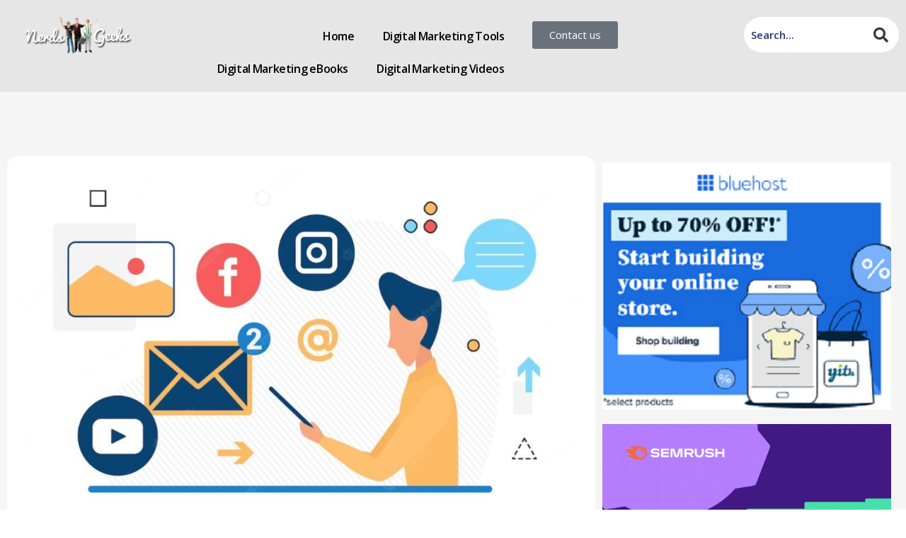

--- FILE ---
content_type: text/html; charset=UTF-8
request_url: https://nerdsandgeeks.com/forum-posting-and-blog-posting-worth-the-time/
body_size: 34696
content:
<!DOCTYPE html>
<html lang="en-US">
<head>
<meta charset="UTF-8">
<meta name="viewport" content="width=device-width, initial-scale=1">
	<link rel="profile" href="https://gmpg.org/xfn/11"> 
	<meta name='robots' content='index, follow, max-image-preview:large, max-snippet:-1, max-video-preview:-1' />
	<style>img:is([sizes="auto" i], [sizes^="auto," i]) { contain-intrinsic-size: 3000px 1500px }</style>
	
	<!-- This site is optimized with the Yoast SEO Premium plugin v19.5 (Yoast SEO v26.4) - https://yoast.com/wordpress/plugins/seo/ -->
	<title>Forum Posting and Blog Posting: Worth The Time? - Local SEO Marketing and Organic SEO Services Blog, News, Articles</title>
	<link rel="canonical" href="https://nerdsandgeeks.com/forum-posting-and-blog-posting-worth-the-time/" />
	<meta property="og:locale" content="en_US" />
	<meta property="og:type" content="article" />
	<meta property="og:title" content="Forum Posting and Blog Posting: Worth The Time?" />
	<meta property="og:description" content="There are a lot of backlink building techniques in the arsenal of your typical SEO company. A lot of gurus will tell you that every technique has it&#8217;s place and time, and that none should be discarded out of hand. At one point, that may have been true, but is it still? First, let&#8217;s make [&hellip;]" />
	<meta property="og:url" content="https://nerdsandgeeks.com/forum-posting-and-blog-posting-worth-the-time/" />
	<meta property="og:site_name" content="Local SEO Marketing and Organic SEO Services Blog, News, Articles" />
	<meta property="article:published_time" content="2020-06-27T05:16:48+00:00" />
	<meta property="article:modified_time" content="2022-09-22T11:57:39+00:00" />
	<meta property="og:image" content="https://nerdsandgeeks.com/wp-content/uploads/2020/06/forum.jpg" />
	<meta property="og:image:width" content="1054" />
	<meta property="og:image:height" content="625" />
	<meta property="og:image:type" content="image/jpeg" />
	<meta name="author" content="Gene Kirzhner" />
	<meta name="twitter:card" content="summary_large_image" />
	<meta name="twitter:label1" content="Written by" />
	<meta name="twitter:data1" content="Gene Kirzhner" />
	<meta name="twitter:label2" content="Est. reading time" />
	<meta name="twitter:data2" content="2 minutes" />
	<script type="application/ld+json" class="yoast-schema-graph">{"@context":"https://schema.org","@graph":[{"@type":"Article","@id":"https://nerdsandgeeks.com/forum-posting-and-blog-posting-worth-the-time/#article","isPartOf":{"@id":"https://nerdsandgeeks.com/forum-posting-and-blog-posting-worth-the-time/"},"author":{"name":"Gene Kirzhner","@id":"https://nerdsandgeeks.com/#/schema/person/9d28cfe9383d3b42a2d2c6dcac8ea498"},"headline":"Forum Posting and Blog Posting: Worth The Time?","datePublished":"2020-06-27T05:16:48+00:00","dateModified":"2022-09-22T11:57:39+00:00","mainEntityOfPage":{"@id":"https://nerdsandgeeks.com/forum-posting-and-blog-posting-worth-the-time/"},"wordCount":457,"commentCount":143,"publisher":{"@id":"https://nerdsandgeeks.com/#organization"},"image":{"@id":"https://nerdsandgeeks.com/forum-posting-and-blog-posting-worth-the-time/#primaryimage"},"thumbnailUrl":"https://nerdsandgeeks.com/wp-content/uploads/2020/06/forum.jpg","keywords":["blog posting","forum posting"],"articleSection":["Blogs"],"inLanguage":"en-US","potentialAction":[{"@type":"CommentAction","name":"Comment","target":["https://nerdsandgeeks.com/forum-posting-and-blog-posting-worth-the-time/#respond"]}]},{"@type":"WebPage","@id":"https://nerdsandgeeks.com/forum-posting-and-blog-posting-worth-the-time/","url":"https://nerdsandgeeks.com/forum-posting-and-blog-posting-worth-the-time/","name":"Forum Posting and Blog Posting: Worth The Time? - Local SEO Marketing and Organic SEO Services Blog, News, Articles","isPartOf":{"@id":"https://nerdsandgeeks.com/#website"},"primaryImageOfPage":{"@id":"https://nerdsandgeeks.com/forum-posting-and-blog-posting-worth-the-time/#primaryimage"},"image":{"@id":"https://nerdsandgeeks.com/forum-posting-and-blog-posting-worth-the-time/#primaryimage"},"thumbnailUrl":"https://nerdsandgeeks.com/wp-content/uploads/2020/06/forum.jpg","datePublished":"2020-06-27T05:16:48+00:00","dateModified":"2022-09-22T11:57:39+00:00","breadcrumb":{"@id":"https://nerdsandgeeks.com/forum-posting-and-blog-posting-worth-the-time/#breadcrumb"},"inLanguage":"en-US","potentialAction":[{"@type":"ReadAction","target":["https://nerdsandgeeks.com/forum-posting-and-blog-posting-worth-the-time/"]}]},{"@type":"ImageObject","inLanguage":"en-US","@id":"https://nerdsandgeeks.com/forum-posting-and-blog-posting-worth-the-time/#primaryimage","url":"https://nerdsandgeeks.com/wp-content/uploads/2020/06/forum.jpg","contentUrl":"https://nerdsandgeeks.com/wp-content/uploads/2020/06/forum.jpg","width":1054,"height":625},{"@type":"BreadcrumbList","@id":"https://nerdsandgeeks.com/forum-posting-and-blog-posting-worth-the-time/#breadcrumb","itemListElement":[{"@type":"ListItem","position":1,"name":"Home","item":"https://nerdsandgeeks.com/"},{"@type":"ListItem","position":2,"name":"Forum Posting and Blog Posting: Worth The Time?"}]},{"@type":"WebSite","@id":"https://nerdsandgeeks.com/#website","url":"https://nerdsandgeeks.com/","name":"Local SEO Marketing and Organic SEO Services Blog, News, Articles","description":"Nerds and Geeks Blog","publisher":{"@id":"https://nerdsandgeeks.com/#organization"},"potentialAction":[{"@type":"SearchAction","target":{"@type":"EntryPoint","urlTemplate":"https://nerdsandgeeks.com/?s={search_term_string}"},"query-input":{"@type":"PropertyValueSpecification","valueRequired":true,"valueName":"search_term_string"}}],"inLanguage":"en-US"},{"@type":"Organization","@id":"https://nerdsandgeeks.com/#organization","name":"Nerds and Geeks","url":"https://nerdsandgeeks.com/","logo":{"@type":"ImageObject","inLanguage":"en-US","@id":"https://nerdsandgeeks.com/#/schema/logo/image/","url":"https://nerdsandgeeks.com/wp-content/uploads/2023/01/NerdsandGeeks_logo.png","contentUrl":"https://nerdsandgeeks.com/wp-content/uploads/2023/01/NerdsandGeeks_logo.png","width":500,"height":500,"caption":"Nerds and Geeks"},"image":{"@id":"https://nerdsandgeeks.com/#/schema/logo/image/"}},{"@type":"Person","@id":"https://nerdsandgeeks.com/#/schema/person/9d28cfe9383d3b42a2d2c6dcac8ea498","name":"Gene Kirzhner","image":{"@type":"ImageObject","inLanguage":"en-US","@id":"https://nerdsandgeeks.com/#/schema/person/image/","url":"https://secure.gravatar.com/avatar/437f32d2eb200337938a7716d1eb107850d37bd8a5028049eeed2cff62fc4a70?s=96&d=mm&r=g","contentUrl":"https://secure.gravatar.com/avatar/437f32d2eb200337938a7716d1eb107850d37bd8a5028049eeed2cff62fc4a70?s=96&d=mm&r=g","caption":"Gene Kirzhner"},"url":"https://nerdsandgeeks.com/author/seosupportdcmmoguls-com/"}]}</script>
	<!-- / Yoast SEO Premium plugin. -->


<link rel="alternate" type="application/rss+xml" title="Local SEO Marketing and Organic SEO Services Blog, News, Articles &raquo; Feed" href="https://nerdsandgeeks.com/feed/" />
<link rel="alternate" type="application/rss+xml" title="Local SEO Marketing and Organic SEO Services Blog, News, Articles &raquo; Comments Feed" href="https://nerdsandgeeks.com/comments/feed/" />
<link rel="alternate" type="application/rss+xml" title="Local SEO Marketing and Organic SEO Services Blog, News, Articles &raquo; Forum Posting and Blog Posting: Worth The Time? Comments Feed" href="https://nerdsandgeeks.com/forum-posting-and-blog-posting-worth-the-time/feed/" />
<script>
window._wpemojiSettings = {"baseUrl":"https:\/\/s.w.org\/images\/core\/emoji\/16.0.1\/72x72\/","ext":".png","svgUrl":"https:\/\/s.w.org\/images\/core\/emoji\/16.0.1\/svg\/","svgExt":".svg","source":{"concatemoji":"https:\/\/nerdsandgeeks.com\/wp-includes\/js\/wp-emoji-release.min.js?ver=6.8.3"}};
/*! This file is auto-generated */
!function(s,n){var o,i,e;function c(e){try{var t={supportTests:e,timestamp:(new Date).valueOf()};sessionStorage.setItem(o,JSON.stringify(t))}catch(e){}}function p(e,t,n){e.clearRect(0,0,e.canvas.width,e.canvas.height),e.fillText(t,0,0);var t=new Uint32Array(e.getImageData(0,0,e.canvas.width,e.canvas.height).data),a=(e.clearRect(0,0,e.canvas.width,e.canvas.height),e.fillText(n,0,0),new Uint32Array(e.getImageData(0,0,e.canvas.width,e.canvas.height).data));return t.every(function(e,t){return e===a[t]})}function u(e,t){e.clearRect(0,0,e.canvas.width,e.canvas.height),e.fillText(t,0,0);for(var n=e.getImageData(16,16,1,1),a=0;a<n.data.length;a++)if(0!==n.data[a])return!1;return!0}function f(e,t,n,a){switch(t){case"flag":return n(e,"\ud83c\udff3\ufe0f\u200d\u26a7\ufe0f","\ud83c\udff3\ufe0f\u200b\u26a7\ufe0f")?!1:!n(e,"\ud83c\udde8\ud83c\uddf6","\ud83c\udde8\u200b\ud83c\uddf6")&&!n(e,"\ud83c\udff4\udb40\udc67\udb40\udc62\udb40\udc65\udb40\udc6e\udb40\udc67\udb40\udc7f","\ud83c\udff4\u200b\udb40\udc67\u200b\udb40\udc62\u200b\udb40\udc65\u200b\udb40\udc6e\u200b\udb40\udc67\u200b\udb40\udc7f");case"emoji":return!a(e,"\ud83e\udedf")}return!1}function g(e,t,n,a){var r="undefined"!=typeof WorkerGlobalScope&&self instanceof WorkerGlobalScope?new OffscreenCanvas(300,150):s.createElement("canvas"),o=r.getContext("2d",{willReadFrequently:!0}),i=(o.textBaseline="top",o.font="600 32px Arial",{});return e.forEach(function(e){i[e]=t(o,e,n,a)}),i}function t(e){var t=s.createElement("script");t.src=e,t.defer=!0,s.head.appendChild(t)}"undefined"!=typeof Promise&&(o="wpEmojiSettingsSupports",i=["flag","emoji"],n.supports={everything:!0,everythingExceptFlag:!0},e=new Promise(function(e){s.addEventListener("DOMContentLoaded",e,{once:!0})}),new Promise(function(t){var n=function(){try{var e=JSON.parse(sessionStorage.getItem(o));if("object"==typeof e&&"number"==typeof e.timestamp&&(new Date).valueOf()<e.timestamp+604800&&"object"==typeof e.supportTests)return e.supportTests}catch(e){}return null}();if(!n){if("undefined"!=typeof Worker&&"undefined"!=typeof OffscreenCanvas&&"undefined"!=typeof URL&&URL.createObjectURL&&"undefined"!=typeof Blob)try{var e="postMessage("+g.toString()+"("+[JSON.stringify(i),f.toString(),p.toString(),u.toString()].join(",")+"));",a=new Blob([e],{type:"text/javascript"}),r=new Worker(URL.createObjectURL(a),{name:"wpTestEmojiSupports"});return void(r.onmessage=function(e){c(n=e.data),r.terminate(),t(n)})}catch(e){}c(n=g(i,f,p,u))}t(n)}).then(function(e){for(var t in e)n.supports[t]=e[t],n.supports.everything=n.supports.everything&&n.supports[t],"flag"!==t&&(n.supports.everythingExceptFlag=n.supports.everythingExceptFlag&&n.supports[t]);n.supports.everythingExceptFlag=n.supports.everythingExceptFlag&&!n.supports.flag,n.DOMReady=!1,n.readyCallback=function(){n.DOMReady=!0}}).then(function(){return e}).then(function(){var e;n.supports.everything||(n.readyCallback(),(e=n.source||{}).concatemoji?t(e.concatemoji):e.wpemoji&&e.twemoji&&(t(e.twemoji),t(e.wpemoji)))}))}((window,document),window._wpemojiSettings);
</script>
<link rel='stylesheet' id='astra-theme-css-css' href='https://nerdsandgeeks.com/wp-content/themes/astra/assets/css/minified/main.min.css?ver=4.11.15' media='all' />
<style id='astra-theme-css-inline-css'>
:root{--ast-post-nav-space:0;--ast-container-default-xlg-padding:3em;--ast-container-default-lg-padding:3em;--ast-container-default-slg-padding:2em;--ast-container-default-md-padding:3em;--ast-container-default-sm-padding:3em;--ast-container-default-xs-padding:2.4em;--ast-container-default-xxs-padding:1.8em;--ast-code-block-background:#EEEEEE;--ast-comment-inputs-background:#FAFAFA;--ast-normal-container-width:1200px;--ast-narrow-container-width:750px;--ast-blog-title-font-weight:normal;--ast-blog-meta-weight:inherit;--ast-global-color-primary:var(--ast-global-color-5);--ast-global-color-secondary:var(--ast-global-color-4);--ast-global-color-alternate-background:var(--ast-global-color-7);--ast-global-color-subtle-background:var(--ast-global-color-6);--ast-bg-style-guide:#F8FAFC;--ast-shadow-style-guide:0px 0px 4px 0 #00000057;--ast-global-dark-bg-style:#fff;--ast-global-dark-lfs:#fbfbfb;--ast-widget-bg-color:#fafafa;--ast-wc-container-head-bg-color:#fbfbfb;--ast-title-layout-bg:#eeeeee;--ast-search-border-color:#e7e7e7;--ast-lifter-hover-bg:#e6e6e6;--ast-gallery-block-color:#000;--srfm-color-input-label:var(--ast-global-color-2);}html{font-size:93.75%;}a{color:var(--ast-global-color-0);}a:hover,a:focus{color:var(--ast-global-color-1);}body,button,input,select,textarea,.ast-button,.ast-custom-button{font-family:-apple-system,BlinkMacSystemFont,Segoe UI,Roboto,Oxygen-Sans,Ubuntu,Cantarell,Helvetica Neue,sans-serif;font-weight:inherit;font-size:15px;font-size:1rem;line-height:var(--ast-body-line-height,1.65em);}blockquote{color:var(--ast-global-color-3);}h1,h2,h3,h4,h5,h6,.entry-content :where(h1,h2,h3,h4,h5,h6),.site-title,.site-title a{font-weight:600;}.ast-site-identity .site-title a{color:var(--ast-global-color-2);}.site-title{font-size:35px;font-size:2.3333333333333rem;display:block;}.site-header .site-description{font-size:15px;font-size:1rem;display:none;}.entry-title{font-size:26px;font-size:1.7333333333333rem;}.archive .ast-article-post .ast-article-inner,.blog .ast-article-post .ast-article-inner,.archive .ast-article-post .ast-article-inner:hover,.blog .ast-article-post .ast-article-inner:hover{overflow:hidden;}h1,.entry-content :where(h1){font-size:40px;font-size:2.6666666666667rem;font-weight:600;line-height:1.4em;}h2,.entry-content :where(h2){font-size:32px;font-size:2.1333333333333rem;font-weight:600;line-height:1.3em;}h3,.entry-content :where(h3){font-size:26px;font-size:1.7333333333333rem;font-weight:600;line-height:1.3em;}h4,.entry-content :where(h4){font-size:24px;font-size:1.6rem;line-height:1.2em;font-weight:600;}h5,.entry-content :where(h5){font-size:20px;font-size:1.3333333333333rem;line-height:1.2em;font-weight:600;}h6,.entry-content :where(h6){font-size:16px;font-size:1.0666666666667rem;line-height:1.25em;font-weight:600;}::selection{background-color:var(--ast-global-color-0);color:#ffffff;}body,h1,h2,h3,h4,h5,h6,.entry-title a,.entry-content :where(h1,h2,h3,h4,h5,h6){color:var(--ast-global-color-3);}.tagcloud a:hover,.tagcloud a:focus,.tagcloud a.current-item{color:#ffffff;border-color:var(--ast-global-color-0);background-color:var(--ast-global-color-0);}input:focus,input[type="text"]:focus,input[type="email"]:focus,input[type="url"]:focus,input[type="password"]:focus,input[type="reset"]:focus,input[type="search"]:focus,textarea:focus{border-color:var(--ast-global-color-0);}input[type="radio"]:checked,input[type=reset],input[type="checkbox"]:checked,input[type="checkbox"]:hover:checked,input[type="checkbox"]:focus:checked,input[type=range]::-webkit-slider-thumb{border-color:var(--ast-global-color-0);background-color:var(--ast-global-color-0);box-shadow:none;}.site-footer a:hover + .post-count,.site-footer a:focus + .post-count{background:var(--ast-global-color-0);border-color:var(--ast-global-color-0);}.single .nav-links .nav-previous,.single .nav-links .nav-next{color:var(--ast-global-color-0);}.entry-meta,.entry-meta *{line-height:1.45;color:var(--ast-global-color-0);}.entry-meta a:not(.ast-button):hover,.entry-meta a:not(.ast-button):hover *,.entry-meta a:not(.ast-button):focus,.entry-meta a:not(.ast-button):focus *,.page-links > .page-link,.page-links .page-link:hover,.post-navigation a:hover{color:var(--ast-global-color-1);}#cat option,.secondary .calendar_wrap thead a,.secondary .calendar_wrap thead a:visited{color:var(--ast-global-color-0);}.secondary .calendar_wrap #today,.ast-progress-val span{background:var(--ast-global-color-0);}.secondary a:hover + .post-count,.secondary a:focus + .post-count{background:var(--ast-global-color-0);border-color:var(--ast-global-color-0);}.calendar_wrap #today > a{color:#ffffff;}.page-links .page-link,.single .post-navigation a{color:var(--ast-global-color-0);}.ast-search-menu-icon .search-form button.search-submit{padding:0 4px;}.ast-search-menu-icon form.search-form{padding-right:0;}.ast-search-menu-icon.slide-search input.search-field{width:0;}.ast-header-search .ast-search-menu-icon.ast-dropdown-active .search-form,.ast-header-search .ast-search-menu-icon.ast-dropdown-active .search-field:focus{transition:all 0.2s;}.search-form input.search-field:focus{outline:none;}.ast-archive-title{color:var(--ast-global-color-2);}.widget-title,.widget .wp-block-heading{font-size:21px;font-size:1.4rem;color:var(--ast-global-color-2);}.ast-single-post .entry-content a,.ast-comment-content a:not(.ast-comment-edit-reply-wrap a),.woocommerce-js .woocommerce-product-details__short-description a{text-decoration:underline;}.ast-single-post .wp-block-button .wp-block-button__link,.ast-single-post .elementor-widget-button .elementor-button,.ast-single-post .entry-content .uagb-tab a,.ast-single-post .entry-content .uagb-ifb-cta a,.ast-single-post .entry-content .wp-block-uagb-buttons a,.ast-single-post .entry-content .uabb-module-content a,.ast-single-post .entry-content .uagb-post-grid a,.ast-single-post .entry-content .uagb-timeline a,.ast-single-post .entry-content .uagb-toc__wrap a,.ast-single-post .entry-content .uagb-taxomony-box a,.ast-single-post .entry-content .woocommerce a,.entry-content .wp-block-latest-posts > li > a,.ast-single-post .entry-content .wp-block-file__button,a.ast-post-filter-single,.ast-single-post .wp-block-buttons .wp-block-button.is-style-outline .wp-block-button__link,.ast-single-post .ast-comment-content .comment-reply-link,.ast-single-post .ast-comment-content .comment-edit-link,.entry-content [CLASS*="wc-block"] .wc-block-components-button,.entry-content [CLASS*="wc-block"] .wc-block-components-totals-coupon-link,.entry-content [CLASS*="wc-block"] .wc-block-components-product-name{text-decoration:none;}.ast-search-menu-icon.slide-search a:focus-visible:focus-visible,.astra-search-icon:focus-visible,#close:focus-visible,a:focus-visible,.ast-menu-toggle:focus-visible,.site .skip-link:focus-visible,.wp-block-loginout input:focus-visible,.wp-block-search.wp-block-search__button-inside .wp-block-search__inside-wrapper,.ast-header-navigation-arrow:focus-visible,.woocommerce .wc-proceed-to-checkout > .checkout-button:focus-visible,.woocommerce .woocommerce-MyAccount-navigation ul li a:focus-visible,.ast-orders-table__row .ast-orders-table__cell:focus-visible,.woocommerce .woocommerce-order-details .order-again > .button:focus-visible,.woocommerce .woocommerce-message a.button.wc-forward:focus-visible,.woocommerce #minus_qty:focus-visible,.woocommerce #plus_qty:focus-visible,a#ast-apply-coupon:focus-visible,.woocommerce .woocommerce-info a:focus-visible,.woocommerce .astra-shop-summary-wrap a:focus-visible,.woocommerce a.wc-forward:focus-visible,#ast-apply-coupon:focus-visible,.woocommerce-js .woocommerce-mini-cart-item a.remove:focus-visible,#close:focus-visible,.button.search-submit:focus-visible,#search_submit:focus,.normal-search:focus-visible,.ast-header-account-wrap:focus-visible,.woocommerce .ast-on-card-button.ast-quick-view-trigger:focus,.astra-cart-drawer-close:focus,.ast-single-variation:focus,.ast-woocommerce-product-gallery__image:focus,.ast-button:focus,.woocommerce-product-gallery--with-images [data-controls="prev"]:focus-visible,.woocommerce-product-gallery--with-images [data-controls="next"]:focus-visible{outline-style:dotted;outline-color:inherit;outline-width:thin;}input:focus,input[type="text"]:focus,input[type="email"]:focus,input[type="url"]:focus,input[type="password"]:focus,input[type="reset"]:focus,input[type="search"]:focus,input[type="number"]:focus,textarea:focus,.wp-block-search__input:focus,[data-section="section-header-mobile-trigger"] .ast-button-wrap .ast-mobile-menu-trigger-minimal:focus,.ast-mobile-popup-drawer.active .menu-toggle-close:focus,.woocommerce-ordering select.orderby:focus,#ast-scroll-top:focus,#coupon_code:focus,.woocommerce-page #comment:focus,.woocommerce #reviews #respond input#submit:focus,.woocommerce a.add_to_cart_button:focus,.woocommerce .button.single_add_to_cart_button:focus,.woocommerce .woocommerce-cart-form button:focus,.woocommerce .woocommerce-cart-form__cart-item .quantity .qty:focus,.woocommerce .woocommerce-billing-fields .woocommerce-billing-fields__field-wrapper .woocommerce-input-wrapper > .input-text:focus,.woocommerce #order_comments:focus,.woocommerce #place_order:focus,.woocommerce .woocommerce-address-fields .woocommerce-address-fields__field-wrapper .woocommerce-input-wrapper > .input-text:focus,.woocommerce .woocommerce-MyAccount-content form button:focus,.woocommerce .woocommerce-MyAccount-content .woocommerce-EditAccountForm .woocommerce-form-row .woocommerce-Input.input-text:focus,.woocommerce .ast-woocommerce-container .woocommerce-pagination ul.page-numbers li a:focus,body #content .woocommerce form .form-row .select2-container--default .select2-selection--single:focus,#ast-coupon-code:focus,.woocommerce.woocommerce-js .quantity input[type=number]:focus,.woocommerce-js .woocommerce-mini-cart-item .quantity input[type=number]:focus,.woocommerce p#ast-coupon-trigger:focus{border-style:dotted;border-color:inherit;border-width:thin;}input{outline:none;}.woocommerce-js input[type=text]:focus,.woocommerce-js input[type=email]:focus,.woocommerce-js textarea:focus,input[type=number]:focus,.comments-area textarea#comment:focus,.comments-area textarea#comment:active,.comments-area .ast-comment-formwrap input[type="text"]:focus,.comments-area .ast-comment-formwrap input[type="text"]:active{outline-style:unset;outline-color:inherit;outline-width:thin;}.ast-logo-title-inline .site-logo-img{padding-right:1em;}body .ast-oembed-container *{position:absolute;top:0;width:100%;height:100%;left:0;}body .wp-block-embed-pocket-casts .ast-oembed-container *{position:unset;}.ast-single-post-featured-section + article {margin-top: 2em;}.site-content .ast-single-post-featured-section img {width: 100%;overflow: hidden;object-fit: cover;}.site > .ast-single-related-posts-container {margin-top: 0;}@media (min-width: 922px) {.ast-desktop .ast-container--narrow {max-width: var(--ast-narrow-container-width);margin: 0 auto;}}.ast-page-builder-template .hentry {margin: 0;}.ast-page-builder-template .site-content > .ast-container {max-width: 100%;padding: 0;}.ast-page-builder-template .site .site-content #primary {padding: 0;margin: 0;}.ast-page-builder-template .no-results {text-align: center;margin: 4em auto;}.ast-page-builder-template .ast-pagination {padding: 2em;}.ast-page-builder-template .entry-header.ast-no-title.ast-no-thumbnail {margin-top: 0;}.ast-page-builder-template .entry-header.ast-header-without-markup {margin-top: 0;margin-bottom: 0;}.ast-page-builder-template .entry-header.ast-no-title.ast-no-meta {margin-bottom: 0;}.ast-page-builder-template.single .post-navigation {padding-bottom: 2em;}.ast-page-builder-template.single-post .site-content > .ast-container {max-width: 100%;}.ast-page-builder-template .entry-header {margin-top: 2em;margin-left: auto;margin-right: auto;}.ast-single-post.ast-page-builder-template .site-main > article,.woocommerce.ast-page-builder-template .site-main {padding-top: 2em;padding-left: 20px;padding-right: 20px;}.ast-page-builder-template .ast-archive-description {margin: 2em auto 0;padding-left: 20px;padding-right: 20px;}.ast-page-builder-template .ast-row {margin-left: 0;margin-right: 0;}.single.ast-page-builder-template .entry-header + .entry-content,.single.ast-page-builder-template .ast-single-entry-banner + .site-content article .entry-content {margin-bottom: 2em;}@media(min-width: 921px) {.ast-page-builder-template.archive.ast-right-sidebar .ast-row article,.ast-page-builder-template.archive.ast-left-sidebar .ast-row article {padding-left: 0;padding-right: 0;}}@media (max-width:921.9px){#ast-desktop-header{display:none;}}@media (min-width:922px){#ast-mobile-header{display:none;}}@media( max-width: 420px ) {.single .nav-links .nav-previous,.single .nav-links .nav-next {width: 100%;text-align: center;}}.wp-block-buttons.aligncenter{justify-content:center;}@media (max-width:921px){.ast-theme-transparent-header #primary,.ast-theme-transparent-header #secondary{padding:0;}}@media (max-width:921px){.ast-plain-container.ast-no-sidebar #primary{padding:0;}}.ast-plain-container.ast-no-sidebar #primary{margin-top:0;margin-bottom:0;}@media (min-width:1200px){.ast-plain-container.ast-no-sidebar #primary{margin-top:60px;margin-bottom:60px;}}.wp-block-button.is-style-outline .wp-block-button__link{border-color:var(--ast-global-color-0);}div.wp-block-button.is-style-outline > .wp-block-button__link:not(.has-text-color),div.wp-block-button.wp-block-button__link.is-style-outline:not(.has-text-color){color:var(--ast-global-color-0);}.wp-block-button.is-style-outline .wp-block-button__link:hover,.wp-block-buttons .wp-block-button.is-style-outline .wp-block-button__link:focus,.wp-block-buttons .wp-block-button.is-style-outline > .wp-block-button__link:not(.has-text-color):hover,.wp-block-buttons .wp-block-button.wp-block-button__link.is-style-outline:not(.has-text-color):hover{color:#ffffff;background-color:var(--ast-global-color-1);border-color:var(--ast-global-color-1);}.post-page-numbers.current .page-link,.ast-pagination .page-numbers.current{color:#ffffff;border-color:var(--ast-global-color-0);background-color:var(--ast-global-color-0);}.wp-block-button.is-style-outline .wp-block-button__link.wp-element-button,.ast-outline-button{border-color:var(--ast-global-color-0);font-family:inherit;font-weight:inherit;line-height:1em;}.wp-block-buttons .wp-block-button.is-style-outline > .wp-block-button__link:not(.has-text-color),.wp-block-buttons .wp-block-button.wp-block-button__link.is-style-outline:not(.has-text-color),.ast-outline-button{color:var(--ast-global-color-0);}.wp-block-button.is-style-outline .wp-block-button__link:hover,.wp-block-buttons .wp-block-button.is-style-outline .wp-block-button__link:focus,.wp-block-buttons .wp-block-button.is-style-outline > .wp-block-button__link:not(.has-text-color):hover,.wp-block-buttons .wp-block-button.wp-block-button__link.is-style-outline:not(.has-text-color):hover,.ast-outline-button:hover,.ast-outline-button:focus,.wp-block-uagb-buttons-child .uagb-buttons-repeater.ast-outline-button:hover,.wp-block-uagb-buttons-child .uagb-buttons-repeater.ast-outline-button:focus{color:#ffffff;background-color:var(--ast-global-color-1);border-color:var(--ast-global-color-1);}.wp-block-button .wp-block-button__link.wp-element-button.is-style-outline:not(.has-background),.wp-block-button.is-style-outline>.wp-block-button__link.wp-element-button:not(.has-background),.ast-outline-button{background-color:transparent;}.entry-content[data-ast-blocks-layout] > figure{margin-bottom:1em;}h1.widget-title{font-weight:600;}h2.widget-title{font-weight:600;}h3.widget-title{font-weight:600;}.elementor-widget-container .elementor-loop-container .e-loop-item[data-elementor-type="loop-item"]{width:100%;}.review-rating{display:flex;align-items:center;order:2;}#page{display:flex;flex-direction:column;min-height:100vh;}.ast-404-layout-1 h1.page-title{color:var(--ast-global-color-2);}.single .post-navigation a{line-height:1em;height:inherit;}.error-404 .page-sub-title{font-size:1.5rem;font-weight:inherit;}.search .site-content .content-area .search-form{margin-bottom:0;}#page .site-content{flex-grow:1;}.widget{margin-bottom:1.25em;}#secondary li{line-height:1.5em;}#secondary .wp-block-group h2{margin-bottom:0.7em;}#secondary h2{font-size:1.7rem;}.ast-separate-container .ast-article-post,.ast-separate-container .ast-article-single,.ast-separate-container .comment-respond{padding:3em;}.ast-separate-container .ast-article-single .ast-article-single{padding:0;}.ast-article-single .wp-block-post-template-is-layout-grid{padding-left:0;}.ast-separate-container .comments-title,.ast-narrow-container .comments-title{padding:1.5em 2em;}.ast-page-builder-template .comment-form-textarea,.ast-comment-formwrap .ast-grid-common-col{padding:0;}.ast-comment-formwrap{padding:0;display:inline-flex;column-gap:20px;width:100%;margin-left:0;margin-right:0;}.comments-area textarea#comment:focus,.comments-area textarea#comment:active,.comments-area .ast-comment-formwrap input[type="text"]:focus,.comments-area .ast-comment-formwrap input[type="text"]:active {box-shadow:none;outline:none;}.archive.ast-page-builder-template .entry-header{margin-top:2em;}.ast-page-builder-template .ast-comment-formwrap{width:100%;}.entry-title{margin-bottom:0.5em;}.ast-archive-description p{font-size:inherit;font-weight:inherit;line-height:inherit;}.ast-separate-container .ast-comment-list li.depth-1,.hentry{margin-bottom:2em;}@media (min-width:921px){.ast-left-sidebar.ast-page-builder-template #secondary,.archive.ast-right-sidebar.ast-page-builder-template .site-main{padding-left:20px;padding-right:20px;}}@media (max-width:544px){.ast-comment-formwrap.ast-row{column-gap:10px;display:inline-block;}#ast-commentform .ast-grid-common-col{position:relative;width:100%;}}@media (min-width:1201px){.ast-separate-container .ast-article-post,.ast-separate-container .ast-article-single,.ast-separate-container .ast-author-box,.ast-separate-container .ast-404-layout-1,.ast-separate-container .no-results{padding:3em;}}@media (max-width:921px){.ast-left-sidebar #content > .ast-container{display:flex;flex-direction:column-reverse;width:100%;}}@media (min-width:922px){.ast-separate-container.ast-right-sidebar #primary,.ast-separate-container.ast-left-sidebar #primary{border:0;}.search-no-results.ast-separate-container #primary{margin-bottom:4em;}}.wp-block-button .wp-block-button__link{color:#ffffff;}.wp-block-button .wp-block-button__link:hover,.wp-block-button .wp-block-button__link:focus{color:#ffffff;background-color:var(--ast-global-color-1);border-color:var(--ast-global-color-1);}.elementor-widget-heading h1.elementor-heading-title{line-height:1.4em;}.elementor-widget-heading h2.elementor-heading-title{line-height:1.3em;}.elementor-widget-heading h3.elementor-heading-title{line-height:1.3em;}.elementor-widget-heading h4.elementor-heading-title{line-height:1.2em;}.elementor-widget-heading h5.elementor-heading-title{line-height:1.2em;}.elementor-widget-heading h6.elementor-heading-title{line-height:1.25em;}.wp-block-button .wp-block-button__link,.wp-block-search .wp-block-search__button,body .wp-block-file .wp-block-file__button{border-color:var(--ast-global-color-0);background-color:var(--ast-global-color-0);color:#ffffff;font-family:inherit;font-weight:inherit;line-height:1em;padding-top:15px;padding-right:30px;padding-bottom:15px;padding-left:30px;}@media (max-width:921px){.wp-block-button .wp-block-button__link,.wp-block-search .wp-block-search__button,body .wp-block-file .wp-block-file__button{padding-top:14px;padding-right:28px;padding-bottom:14px;padding-left:28px;}}@media (max-width:544px){.wp-block-button .wp-block-button__link,.wp-block-search .wp-block-search__button,body .wp-block-file .wp-block-file__button{padding-top:12px;padding-right:24px;padding-bottom:12px;padding-left:24px;}}.menu-toggle,button,.ast-button,.ast-custom-button,.button,input#submit,input[type="button"],input[type="submit"],input[type="reset"],form[CLASS*="wp-block-search__"].wp-block-search .wp-block-search__inside-wrapper .wp-block-search__button,body .wp-block-file .wp-block-file__button,.search .search-submit{border-style:solid;border-top-width:0;border-right-width:0;border-left-width:0;border-bottom-width:0;color:#ffffff;border-color:var(--ast-global-color-0);background-color:var(--ast-global-color-0);padding-top:15px;padding-right:30px;padding-bottom:15px;padding-left:30px;font-family:inherit;font-weight:inherit;line-height:1em;}button:focus,.menu-toggle:hover,button:hover,.ast-button:hover,.ast-custom-button:hover .button:hover,.ast-custom-button:hover ,input[type=reset]:hover,input[type=reset]:focus,input#submit:hover,input#submit:focus,input[type="button"]:hover,input[type="button"]:focus,input[type="submit"]:hover,input[type="submit"]:focus,form[CLASS*="wp-block-search__"].wp-block-search .wp-block-search__inside-wrapper .wp-block-search__button:hover,form[CLASS*="wp-block-search__"].wp-block-search .wp-block-search__inside-wrapper .wp-block-search__button:focus,body .wp-block-file .wp-block-file__button:hover,body .wp-block-file .wp-block-file__button:focus{color:#ffffff;background-color:var(--ast-global-color-1);border-color:var(--ast-global-color-1);}form[CLASS*="wp-block-search__"].wp-block-search .wp-block-search__inside-wrapper .wp-block-search__button.has-icon{padding-top:calc(15px - 3px);padding-right:calc(30px - 3px);padding-bottom:calc(15px - 3px);padding-left:calc(30px - 3px);}@media (max-width:921px){.menu-toggle,button,.ast-button,.ast-custom-button,.button,input#submit,input[type="button"],input[type="submit"],input[type="reset"],form[CLASS*="wp-block-search__"].wp-block-search .wp-block-search__inside-wrapper .wp-block-search__button,body .wp-block-file .wp-block-file__button,.search .search-submit{padding-top:14px;padding-right:28px;padding-bottom:14px;padding-left:28px;}}@media (max-width:544px){.menu-toggle,button,.ast-button,.ast-custom-button,.button,input#submit,input[type="button"],input[type="submit"],input[type="reset"],form[CLASS*="wp-block-search__"].wp-block-search .wp-block-search__inside-wrapper .wp-block-search__button,body .wp-block-file .wp-block-file__button,.search .search-submit{padding-top:12px;padding-right:24px;padding-bottom:12px;padding-left:24px;}}@media (max-width:921px){.ast-mobile-header-stack .main-header-bar .ast-search-menu-icon{display:inline-block;}.ast-header-break-point.ast-header-custom-item-outside .ast-mobile-header-stack .main-header-bar .ast-search-icon{margin:0;}.ast-comment-avatar-wrap img{max-width:2.5em;}.ast-comment-meta{padding:0 1.8888em 1.3333em;}.ast-separate-container .ast-comment-list li.depth-1{padding:1.5em 2.14em;}.ast-separate-container .comment-respond{padding:2em 2.14em;}}@media (min-width:544px){.ast-container{max-width:100%;}}@media (max-width:544px){.ast-separate-container .ast-article-post,.ast-separate-container .ast-article-single,.ast-separate-container .comments-title,.ast-separate-container .ast-archive-description{padding:1.5em 1em;}.ast-separate-container #content .ast-container{padding-left:0.54em;padding-right:0.54em;}.ast-separate-container .ast-comment-list .bypostauthor{padding:.5em;}.ast-search-menu-icon.ast-dropdown-active .search-field{width:170px;}} #ast-mobile-header .ast-site-header-cart-li a{pointer-events:none;}.ast-separate-container{background-color:var(--ast-global-color-4);}@media (max-width:921px){.site-title{display:block;}.site-header .site-description{display:none;}h1,.entry-content :where(h1){font-size:30px;}h2,.entry-content :where(h2){font-size:25px;}h3,.entry-content :where(h3){font-size:20px;}}@media (max-width:544px){.site-title{display:block;}.site-header .site-description{display:none;}h1,.entry-content :where(h1){font-size:30px;}h2,.entry-content :where(h2){font-size:25px;}h3,.entry-content :where(h3){font-size:20px;}}@media (max-width:921px){html{font-size:85.5%;}}@media (max-width:544px){html{font-size:85.5%;}}@media (min-width:922px){.ast-container{max-width:1240px;}}@media (min-width:922px){.site-content .ast-container{display:flex;}}@media (max-width:921px){.site-content .ast-container{flex-direction:column;}}@media (min-width:922px){.main-header-menu .sub-menu .menu-item.ast-left-align-sub-menu:hover > .sub-menu,.main-header-menu .sub-menu .menu-item.ast-left-align-sub-menu.focus > .sub-menu{margin-left:-0px;}}.site .comments-area{padding-bottom:3em;}.wp-block-file {display: flex;align-items: center;flex-wrap: wrap;justify-content: space-between;}.wp-block-pullquote {border: none;}.wp-block-pullquote blockquote::before {content: "\201D";font-family: "Helvetica",sans-serif;display: flex;transform: rotate( 180deg );font-size: 6rem;font-style: normal;line-height: 1;font-weight: bold;align-items: center;justify-content: center;}.has-text-align-right > blockquote::before {justify-content: flex-start;}.has-text-align-left > blockquote::before {justify-content: flex-end;}figure.wp-block-pullquote.is-style-solid-color blockquote {max-width: 100%;text-align: inherit;}:root {--wp--custom--ast-default-block-top-padding: 3em;--wp--custom--ast-default-block-right-padding: 3em;--wp--custom--ast-default-block-bottom-padding: 3em;--wp--custom--ast-default-block-left-padding: 3em;--wp--custom--ast-container-width: 1200px;--wp--custom--ast-content-width-size: 1200px;--wp--custom--ast-wide-width-size: calc(1200px + var(--wp--custom--ast-default-block-left-padding) + var(--wp--custom--ast-default-block-right-padding));}.ast-narrow-container {--wp--custom--ast-content-width-size: 750px;--wp--custom--ast-wide-width-size: 750px;}@media(max-width: 921px) {:root {--wp--custom--ast-default-block-top-padding: 3em;--wp--custom--ast-default-block-right-padding: 2em;--wp--custom--ast-default-block-bottom-padding: 3em;--wp--custom--ast-default-block-left-padding: 2em;}}@media(max-width: 544px) {:root {--wp--custom--ast-default-block-top-padding: 3em;--wp--custom--ast-default-block-right-padding: 1.5em;--wp--custom--ast-default-block-bottom-padding: 3em;--wp--custom--ast-default-block-left-padding: 1.5em;}}.entry-content > .wp-block-group,.entry-content > .wp-block-cover,.entry-content > .wp-block-columns {padding-top: var(--wp--custom--ast-default-block-top-padding);padding-right: var(--wp--custom--ast-default-block-right-padding);padding-bottom: var(--wp--custom--ast-default-block-bottom-padding);padding-left: var(--wp--custom--ast-default-block-left-padding);}.ast-plain-container.ast-no-sidebar .entry-content > .alignfull,.ast-page-builder-template .ast-no-sidebar .entry-content > .alignfull {margin-left: calc( -50vw + 50%);margin-right: calc( -50vw + 50%);max-width: 100vw;width: 100vw;}.ast-plain-container.ast-no-sidebar .entry-content .alignfull .alignfull,.ast-page-builder-template.ast-no-sidebar .entry-content .alignfull .alignfull,.ast-plain-container.ast-no-sidebar .entry-content .alignfull .alignwide,.ast-page-builder-template.ast-no-sidebar .entry-content .alignfull .alignwide,.ast-plain-container.ast-no-sidebar .entry-content .alignwide .alignfull,.ast-page-builder-template.ast-no-sidebar .entry-content .alignwide .alignfull,.ast-plain-container.ast-no-sidebar .entry-content .alignwide .alignwide,.ast-page-builder-template.ast-no-sidebar .entry-content .alignwide .alignwide,.ast-plain-container.ast-no-sidebar .entry-content .wp-block-column .alignfull,.ast-page-builder-template.ast-no-sidebar .entry-content .wp-block-column .alignfull,.ast-plain-container.ast-no-sidebar .entry-content .wp-block-column .alignwide,.ast-page-builder-template.ast-no-sidebar .entry-content .wp-block-column .alignwide {margin-left: auto;margin-right: auto;width: 100%;}[data-ast-blocks-layout] .wp-block-separator:not(.is-style-dots) {height: 0;}[data-ast-blocks-layout] .wp-block-separator {margin: 20px auto;}[data-ast-blocks-layout] .wp-block-separator:not(.is-style-wide):not(.is-style-dots) {max-width: 100px;}[data-ast-blocks-layout] .wp-block-separator.has-background {padding: 0;}.entry-content[data-ast-blocks-layout] > * {max-width: var(--wp--custom--ast-content-width-size);margin-left: auto;margin-right: auto;}.entry-content[data-ast-blocks-layout] > .alignwide {max-width: var(--wp--custom--ast-wide-width-size);}.entry-content[data-ast-blocks-layout] .alignfull {max-width: none;}.entry-content .wp-block-columns {margin-bottom: 0;}blockquote {margin: 1.5em;border-color: rgba(0,0,0,0.05);}.wp-block-quote:not(.has-text-align-right):not(.has-text-align-center) {border-left: 5px solid rgba(0,0,0,0.05);}.has-text-align-right > blockquote,blockquote.has-text-align-right {border-right: 5px solid rgba(0,0,0,0.05);}.has-text-align-left > blockquote,blockquote.has-text-align-left {border-left: 5px solid rgba(0,0,0,0.05);}.wp-block-site-tagline,.wp-block-latest-posts .read-more {margin-top: 15px;}.wp-block-loginout p label {display: block;}.wp-block-loginout p:not(.login-remember):not(.login-submit) input {width: 100%;}.wp-block-loginout input:focus {border-color: transparent;}.wp-block-loginout input:focus {outline: thin dotted;}.entry-content .wp-block-media-text .wp-block-media-text__content {padding: 0 0 0 8%;}.entry-content .wp-block-media-text.has-media-on-the-right .wp-block-media-text__content {padding: 0 8% 0 0;}.entry-content .wp-block-media-text.has-background .wp-block-media-text__content {padding: 8%;}.entry-content .wp-block-cover:not([class*="background-color"]):not(.has-text-color.has-link-color) .wp-block-cover__inner-container,.entry-content .wp-block-cover:not([class*="background-color"]) .wp-block-cover-image-text,.entry-content .wp-block-cover:not([class*="background-color"]) .wp-block-cover-text,.entry-content .wp-block-cover-image:not([class*="background-color"]) .wp-block-cover__inner-container,.entry-content .wp-block-cover-image:not([class*="background-color"]) .wp-block-cover-image-text,.entry-content .wp-block-cover-image:not([class*="background-color"]) .wp-block-cover-text {color: var(--ast-global-color-primary,var(--ast-global-color-5));}.wp-block-loginout .login-remember input {width: 1.1rem;height: 1.1rem;margin: 0 5px 4px 0;vertical-align: middle;}.wp-block-latest-posts > li > *:first-child,.wp-block-latest-posts:not(.is-grid) > li:first-child {margin-top: 0;}.entry-content > .wp-block-buttons,.entry-content > .wp-block-uagb-buttons {margin-bottom: 1.5em;}.wp-block-search__inside-wrapper .wp-block-search__input {padding: 0 10px;color: var(--ast-global-color-3);background: var(--ast-global-color-primary,var(--ast-global-color-5));border-color: var(--ast-border-color);}.wp-block-latest-posts .read-more {margin-bottom: 1.5em;}.wp-block-search__no-button .wp-block-search__inside-wrapper .wp-block-search__input {padding-top: 5px;padding-bottom: 5px;}.wp-block-latest-posts .wp-block-latest-posts__post-date,.wp-block-latest-posts .wp-block-latest-posts__post-author {font-size: 1rem;}.wp-block-latest-posts > li > *,.wp-block-latest-posts:not(.is-grid) > li {margin-top: 12px;margin-bottom: 12px;}.ast-page-builder-template .entry-content[data-ast-blocks-layout] > .alignwide:where(:not(.uagb-is-root-container):not(.spectra-is-root-container)) > * {max-width: var(--wp--custom--ast-wide-width-size);}.ast-page-builder-template .entry-content[data-ast-blocks-layout] > .inherit-container-width > *,.ast-page-builder-template .entry-content[data-ast-blocks-layout] > *:not(.wp-block-group):where(:not(.uagb-is-root-container):not(.spectra-is-root-container)) > *,.entry-content[data-ast-blocks-layout] > .wp-block-cover .wp-block-cover__inner-container {max-width: var(--wp--custom--ast-content-width-size) ;margin-left: auto;margin-right: auto;}.ast-page-builder-template .entry-content[data-ast-blocks-layout] > *,.ast-page-builder-template .entry-content[data-ast-blocks-layout] > .alignfull:where(:not(.wp-block-group):not(.uagb-is-root-container):not(.spectra-is-root-container)) > * {max-width: none;}.entry-content[data-ast-blocks-layout] .wp-block-cover:not(.alignleft):not(.alignright) {width: auto;}@media(max-width: 1200px) {.ast-separate-container .entry-content > .alignfull,.ast-separate-container .entry-content[data-ast-blocks-layout] > .alignwide,.ast-plain-container .entry-content[data-ast-blocks-layout] > .alignwide,.ast-plain-container .entry-content .alignfull {margin-left: calc(-1 * min(var(--ast-container-default-xlg-padding),20px)) ;margin-right: calc(-1 * min(var(--ast-container-default-xlg-padding),20px));}}@media(min-width: 1201px) {.ast-separate-container .entry-content > .alignfull {margin-left: calc(-1 * var(--ast-container-default-xlg-padding) );margin-right: calc(-1 * var(--ast-container-default-xlg-padding) );}.ast-separate-container .entry-content[data-ast-blocks-layout] > .alignwide,.ast-plain-container .entry-content[data-ast-blocks-layout] > .alignwide {margin-left: calc(-1 * var(--wp--custom--ast-default-block-left-padding) );margin-right: calc(-1 * var(--wp--custom--ast-default-block-right-padding) );}}@media(min-width: 921px) {.ast-separate-container .entry-content .wp-block-group.alignwide:not(.inherit-container-width) > :where(:not(.alignleft):not(.alignright)),.ast-plain-container .entry-content .wp-block-group.alignwide:not(.inherit-container-width) > :where(:not(.alignleft):not(.alignright)) {max-width: calc( var(--wp--custom--ast-content-width-size) + 80px );}.ast-plain-container.ast-right-sidebar .entry-content[data-ast-blocks-layout] .alignfull,.ast-plain-container.ast-left-sidebar .entry-content[data-ast-blocks-layout] .alignfull {margin-left: -60px;margin-right: -60px;}}@media(min-width: 544px) {.entry-content > .alignleft {margin-right: 20px;}.entry-content > .alignright {margin-left: 20px;}}@media (max-width:544px){.wp-block-columns .wp-block-column:not(:last-child){margin-bottom:20px;}.wp-block-latest-posts{margin:0;}}@media( max-width: 600px ) {.entry-content .wp-block-media-text .wp-block-media-text__content,.entry-content .wp-block-media-text.has-media-on-the-right .wp-block-media-text__content {padding: 8% 0 0;}.entry-content .wp-block-media-text.has-background .wp-block-media-text__content {padding: 8%;}}.ast-narrow-container .site-content .wp-block-uagb-image--align-full .wp-block-uagb-image__figure {max-width: 100%;margin-left: auto;margin-right: auto;}:root .has-ast-global-color-0-color{color:var(--ast-global-color-0);}:root .has-ast-global-color-0-background-color{background-color:var(--ast-global-color-0);}:root .wp-block-button .has-ast-global-color-0-color{color:var(--ast-global-color-0);}:root .wp-block-button .has-ast-global-color-0-background-color{background-color:var(--ast-global-color-0);}:root .has-ast-global-color-1-color{color:var(--ast-global-color-1);}:root .has-ast-global-color-1-background-color{background-color:var(--ast-global-color-1);}:root .wp-block-button .has-ast-global-color-1-color{color:var(--ast-global-color-1);}:root .wp-block-button .has-ast-global-color-1-background-color{background-color:var(--ast-global-color-1);}:root .has-ast-global-color-2-color{color:var(--ast-global-color-2);}:root .has-ast-global-color-2-background-color{background-color:var(--ast-global-color-2);}:root .wp-block-button .has-ast-global-color-2-color{color:var(--ast-global-color-2);}:root .wp-block-button .has-ast-global-color-2-background-color{background-color:var(--ast-global-color-2);}:root .has-ast-global-color-3-color{color:var(--ast-global-color-3);}:root .has-ast-global-color-3-background-color{background-color:var(--ast-global-color-3);}:root .wp-block-button .has-ast-global-color-3-color{color:var(--ast-global-color-3);}:root .wp-block-button .has-ast-global-color-3-background-color{background-color:var(--ast-global-color-3);}:root .has-ast-global-color-4-color{color:var(--ast-global-color-4);}:root .has-ast-global-color-4-background-color{background-color:var(--ast-global-color-4);}:root .wp-block-button .has-ast-global-color-4-color{color:var(--ast-global-color-4);}:root .wp-block-button .has-ast-global-color-4-background-color{background-color:var(--ast-global-color-4);}:root .has-ast-global-color-5-color{color:var(--ast-global-color-5);}:root .has-ast-global-color-5-background-color{background-color:var(--ast-global-color-5);}:root .wp-block-button .has-ast-global-color-5-color{color:var(--ast-global-color-5);}:root .wp-block-button .has-ast-global-color-5-background-color{background-color:var(--ast-global-color-5);}:root .has-ast-global-color-6-color{color:var(--ast-global-color-6);}:root .has-ast-global-color-6-background-color{background-color:var(--ast-global-color-6);}:root .wp-block-button .has-ast-global-color-6-color{color:var(--ast-global-color-6);}:root .wp-block-button .has-ast-global-color-6-background-color{background-color:var(--ast-global-color-6);}:root .has-ast-global-color-7-color{color:var(--ast-global-color-7);}:root .has-ast-global-color-7-background-color{background-color:var(--ast-global-color-7);}:root .wp-block-button .has-ast-global-color-7-color{color:var(--ast-global-color-7);}:root .wp-block-button .has-ast-global-color-7-background-color{background-color:var(--ast-global-color-7);}:root .has-ast-global-color-8-color{color:var(--ast-global-color-8);}:root .has-ast-global-color-8-background-color{background-color:var(--ast-global-color-8);}:root .wp-block-button .has-ast-global-color-8-color{color:var(--ast-global-color-8);}:root .wp-block-button .has-ast-global-color-8-background-color{background-color:var(--ast-global-color-8);}:root{--ast-global-color-0:#0170B9;--ast-global-color-1:#3a3a3a;--ast-global-color-2:#3a3a3a;--ast-global-color-3:#4B4F58;--ast-global-color-4:#F5F5F5;--ast-global-color-5:#FFFFFF;--ast-global-color-6:#E5E5E5;--ast-global-color-7:#424242;--ast-global-color-8:#000000;}:root {--ast-border-color : var(--ast-global-color-6);}.ast-single-entry-banner {-js-display: flex;display: flex;flex-direction: column;justify-content: center;text-align: center;position: relative;background: var(--ast-title-layout-bg);}.ast-single-entry-banner[data-banner-layout="layout-1"] {max-width: 1200px;background: inherit;padding: 20px 0;}.ast-single-entry-banner[data-banner-width-type="custom"] {margin: 0 auto;width: 100%;}.ast-single-entry-banner + .site-content .entry-header {margin-bottom: 0;}.site .ast-author-avatar {--ast-author-avatar-size: ;}a.ast-underline-text {text-decoration: underline;}.ast-container > .ast-terms-link {position: relative;display: block;}a.ast-button.ast-badge-tax {padding: 4px 8px;border-radius: 3px;font-size: inherit;}header.entry-header{text-align:left;}header.entry-header > *:not(:last-child){margin-bottom:10px;}@media (max-width:921px){header.entry-header{text-align:left;}}@media (max-width:544px){header.entry-header{text-align:left;}}.ast-archive-entry-banner {-js-display: flex;display: flex;flex-direction: column;justify-content: center;text-align: center;position: relative;background: var(--ast-title-layout-bg);}.ast-archive-entry-banner[data-banner-width-type="custom"] {margin: 0 auto;width: 100%;}.ast-archive-entry-banner[data-banner-layout="layout-1"] {background: inherit;padding: 20px 0;text-align: left;}body.archive .ast-archive-description{max-width:1200px;width:100%;text-align:left;padding-top:3em;padding-right:3em;padding-bottom:3em;padding-left:3em;}body.archive .ast-archive-description .ast-archive-title,body.archive .ast-archive-description .ast-archive-title *{font-size:40px;font-size:2.6666666666667rem;text-transform:capitalize;}body.archive .ast-archive-description > *:not(:last-child){margin-bottom:10px;}@media (max-width:921px){body.archive .ast-archive-description{text-align:left;}}@media (max-width:544px){body.archive .ast-archive-description{text-align:left;}}.ast-breadcrumbs .trail-browse,.ast-breadcrumbs .trail-items,.ast-breadcrumbs .trail-items li{display:inline-block;margin:0;padding:0;border:none;background:inherit;text-indent:0;text-decoration:none;}.ast-breadcrumbs .trail-browse{font-size:inherit;font-style:inherit;font-weight:inherit;color:inherit;}.ast-breadcrumbs .trail-items{list-style:none;}.trail-items li::after{padding:0 0.3em;content:"\00bb";}.trail-items li:last-of-type::after{display:none;}h1,h2,h3,h4,h5,h6,.entry-content :where(h1,h2,h3,h4,h5,h6){color:var(--ast-global-color-2);}.entry-title a{color:var(--ast-global-color-2);}@media (max-width:921px){.ast-builder-grid-row-container.ast-builder-grid-row-tablet-3-firstrow .ast-builder-grid-row > *:first-child,.ast-builder-grid-row-container.ast-builder-grid-row-tablet-3-lastrow .ast-builder-grid-row > *:last-child{grid-column:1 / -1;}}@media (max-width:544px){.ast-builder-grid-row-container.ast-builder-grid-row-mobile-3-firstrow .ast-builder-grid-row > *:first-child,.ast-builder-grid-row-container.ast-builder-grid-row-mobile-3-lastrow .ast-builder-grid-row > *:last-child{grid-column:1 / -1;}}.ast-builder-layout-element[data-section="title_tagline"]{display:flex;}@media (max-width:921px){.ast-header-break-point .ast-builder-layout-element[data-section="title_tagline"]{display:flex;}}@media (max-width:544px){.ast-header-break-point .ast-builder-layout-element[data-section="title_tagline"]{display:flex;}}.ast-builder-menu-1{font-family:inherit;font-weight:inherit;}.ast-builder-menu-1 .sub-menu,.ast-builder-menu-1 .inline-on-mobile .sub-menu{border-top-width:2px;border-bottom-width:0px;border-right-width:0px;border-left-width:0px;border-color:var(--ast-global-color-0);border-style:solid;}.ast-builder-menu-1 .sub-menu .sub-menu{top:-2px;}.ast-builder-menu-1 .main-header-menu > .menu-item > .sub-menu,.ast-builder-menu-1 .main-header-menu > .menu-item > .astra-full-megamenu-wrapper{margin-top:0px;}.ast-desktop .ast-builder-menu-1 .main-header-menu > .menu-item > .sub-menu:before,.ast-desktop .ast-builder-menu-1 .main-header-menu > .menu-item > .astra-full-megamenu-wrapper:before{height:calc( 0px + 2px + 5px );}.ast-desktop .ast-builder-menu-1 .menu-item .sub-menu .menu-link{border-style:none;}@media (max-width:921px){.ast-header-break-point .ast-builder-menu-1 .menu-item.menu-item-has-children > .ast-menu-toggle{top:0;}.ast-builder-menu-1 .inline-on-mobile .menu-item.menu-item-has-children > .ast-menu-toggle{right:-15px;}.ast-builder-menu-1 .menu-item-has-children > .menu-link:after{content:unset;}.ast-builder-menu-1 .main-header-menu > .menu-item > .sub-menu,.ast-builder-menu-1 .main-header-menu > .menu-item > .astra-full-megamenu-wrapper{margin-top:0;}}@media (max-width:544px){.ast-header-break-point .ast-builder-menu-1 .menu-item.menu-item-has-children > .ast-menu-toggle{top:0;}.ast-builder-menu-1 .main-header-menu > .menu-item > .sub-menu,.ast-builder-menu-1 .main-header-menu > .menu-item > .astra-full-megamenu-wrapper{margin-top:0;}}.ast-builder-menu-1{display:flex;}@media (max-width:921px){.ast-header-break-point .ast-builder-menu-1{display:flex;}}@media (max-width:544px){.ast-header-break-point .ast-builder-menu-1{display:flex;}}.site-below-footer-wrap{padding-top:20px;padding-bottom:20px;}.site-below-footer-wrap[data-section="section-below-footer-builder"]{background-color:var( --ast-global-color-primary,--ast-global-color-4 );min-height:80px;border-style:solid;border-width:0px;border-top-width:1px;border-top-color:var(--ast-global-color-subtle-background,--ast-global-color-6);}.site-below-footer-wrap[data-section="section-below-footer-builder"] .ast-builder-grid-row{max-width:1200px;min-height:80px;margin-left:auto;margin-right:auto;}.site-below-footer-wrap[data-section="section-below-footer-builder"] .ast-builder-grid-row,.site-below-footer-wrap[data-section="section-below-footer-builder"] .site-footer-section{align-items:flex-start;}.site-below-footer-wrap[data-section="section-below-footer-builder"].ast-footer-row-inline .site-footer-section{display:flex;margin-bottom:0;}.ast-builder-grid-row-full .ast-builder-grid-row{grid-template-columns:1fr;}@media (max-width:921px){.site-below-footer-wrap[data-section="section-below-footer-builder"].ast-footer-row-tablet-inline .site-footer-section{display:flex;margin-bottom:0;}.site-below-footer-wrap[data-section="section-below-footer-builder"].ast-footer-row-tablet-stack .site-footer-section{display:block;margin-bottom:10px;}.ast-builder-grid-row-container.ast-builder-grid-row-tablet-full .ast-builder-grid-row{grid-template-columns:1fr;}}@media (max-width:544px){.site-below-footer-wrap[data-section="section-below-footer-builder"].ast-footer-row-mobile-inline .site-footer-section{display:flex;margin-bottom:0;}.site-below-footer-wrap[data-section="section-below-footer-builder"].ast-footer-row-mobile-stack .site-footer-section{display:block;margin-bottom:10px;}.ast-builder-grid-row-container.ast-builder-grid-row-mobile-full .ast-builder-grid-row{grid-template-columns:1fr;}}.site-below-footer-wrap[data-section="section-below-footer-builder"]{display:grid;}@media (max-width:921px){.ast-header-break-point .site-below-footer-wrap[data-section="section-below-footer-builder"]{display:grid;}}@media (max-width:544px){.ast-header-break-point .site-below-footer-wrap[data-section="section-below-footer-builder"]{display:grid;}}.ast-footer-copyright{text-align:center;}.ast-footer-copyright.site-footer-focus-item {color:var(--ast-global-color-3);}@media (max-width:921px){.ast-footer-copyright{text-align:center;}}@media (max-width:544px){.ast-footer-copyright{text-align:center;}}.ast-footer-copyright.ast-builder-layout-element{display:flex;}@media (max-width:921px){.ast-header-break-point .ast-footer-copyright.ast-builder-layout-element{display:flex;}}@media (max-width:544px){.ast-header-break-point .ast-footer-copyright.ast-builder-layout-element{display:flex;}}.footer-widget-area.widget-area.site-footer-focus-item{width:auto;}.ast-footer-row-inline .footer-widget-area.widget-area.site-footer-focus-item{width:100%;}.elementor-posts-container [CLASS*="ast-width-"]{width:100%;}.elementor-template-full-width .ast-container{display:block;}.elementor-screen-only,.screen-reader-text,.screen-reader-text span,.ui-helper-hidden-accessible{top:0 !important;}@media (max-width:544px){.elementor-element .elementor-wc-products .woocommerce[class*="columns-"] ul.products li.product{width:auto;margin:0;}.elementor-element .woocommerce .woocommerce-result-count{float:none;}}.ast-header-break-point .main-header-bar{border-bottom-width:1px;}@media (min-width:922px){.main-header-bar{border-bottom-width:1px;}}.main-header-menu .menu-item, #astra-footer-menu .menu-item, .main-header-bar .ast-masthead-custom-menu-items{-js-display:flex;display:flex;-webkit-box-pack:center;-webkit-justify-content:center;-moz-box-pack:center;-ms-flex-pack:center;justify-content:center;-webkit-box-orient:vertical;-webkit-box-direction:normal;-webkit-flex-direction:column;-moz-box-orient:vertical;-moz-box-direction:normal;-ms-flex-direction:column;flex-direction:column;}.main-header-menu > .menu-item > .menu-link, #astra-footer-menu > .menu-item > .menu-link{height:100%;-webkit-box-align:center;-webkit-align-items:center;-moz-box-align:center;-ms-flex-align:center;align-items:center;-js-display:flex;display:flex;}.ast-header-break-point .main-navigation ul .menu-item .menu-link .icon-arrow:first-of-type svg{top:.2em;margin-top:0px;margin-left:0px;width:.65em;transform:translate(0, -2px) rotateZ(270deg);}.ast-mobile-popup-content .ast-submenu-expanded > .ast-menu-toggle{transform:rotateX(180deg);overflow-y:auto;}@media (min-width:922px){.ast-builder-menu .main-navigation > ul > li:last-child a{margin-right:0;}}.ast-separate-container .ast-article-inner{background-color:transparent;background-image:none;}.ast-separate-container .ast-article-post{background-color:var(--ast-global-color-5);}@media (max-width:921px){.ast-separate-container .ast-article-post{background-color:var(--ast-global-color-5);}}@media (max-width:544px){.ast-separate-container .ast-article-post{background-color:var(--ast-global-color-5);}}.ast-separate-container .ast-article-single:not(.ast-related-post), .woocommerce.ast-separate-container .ast-woocommerce-container, .ast-separate-container .error-404, .ast-separate-container .no-results, .single.ast-separate-container .site-main .ast-author-meta, .ast-separate-container .related-posts-title-wrapper, .ast-separate-container .comments-count-wrapper, .ast-box-layout.ast-plain-container .site-content, .ast-padded-layout.ast-plain-container .site-content, .ast-separate-container .ast-archive-description, .ast-separate-container .comments-area .comment-respond, .ast-separate-container .comments-area .ast-comment-list li, .ast-separate-container .comments-area .comments-title{background-color:var(--ast-global-color-5);}@media (max-width:921px){.ast-separate-container .ast-article-single:not(.ast-related-post), .woocommerce.ast-separate-container .ast-woocommerce-container, .ast-separate-container .error-404, .ast-separate-container .no-results, .single.ast-separate-container .site-main .ast-author-meta, .ast-separate-container .related-posts-title-wrapper, .ast-separate-container .comments-count-wrapper, .ast-box-layout.ast-plain-container .site-content, .ast-padded-layout.ast-plain-container .site-content, .ast-separate-container .ast-archive-description{background-color:var(--ast-global-color-5);}}@media (max-width:544px){.ast-separate-container .ast-article-single:not(.ast-related-post), .woocommerce.ast-separate-container .ast-woocommerce-container, .ast-separate-container .error-404, .ast-separate-container .no-results, .single.ast-separate-container .site-main .ast-author-meta, .ast-separate-container .related-posts-title-wrapper, .ast-separate-container .comments-count-wrapper, .ast-box-layout.ast-plain-container .site-content, .ast-padded-layout.ast-plain-container .site-content, .ast-separate-container .ast-archive-description{background-color:var(--ast-global-color-5);}}.ast-separate-container.ast-two-container #secondary .widget{background-color:var(--ast-global-color-5);}@media (max-width:921px){.ast-separate-container.ast-two-container #secondary .widget{background-color:var(--ast-global-color-5);}}@media (max-width:544px){.ast-separate-container.ast-two-container #secondary .widget{background-color:var(--ast-global-color-5);}}.ast-plain-container, .ast-page-builder-template{background-color:var(--ast-global-color-5);}@media (max-width:921px){.ast-plain-container, .ast-page-builder-template{background-color:var(--ast-global-color-5);}}@media (max-width:544px){.ast-plain-container, .ast-page-builder-template{background-color:var(--ast-global-color-5);}}.ast-mobile-header-content > *,.ast-desktop-header-content > * {padding: 10px 0;height: auto;}.ast-mobile-header-content > *:first-child,.ast-desktop-header-content > *:first-child {padding-top: 10px;}.ast-mobile-header-content > .ast-builder-menu,.ast-desktop-header-content > .ast-builder-menu {padding-top: 0;}.ast-mobile-header-content > *:last-child,.ast-desktop-header-content > *:last-child {padding-bottom: 0;}.ast-mobile-header-content .ast-search-menu-icon.ast-inline-search label,.ast-desktop-header-content .ast-search-menu-icon.ast-inline-search label {width: 100%;}.ast-desktop-header-content .main-header-bar-navigation .ast-submenu-expanded > .ast-menu-toggle::before {transform: rotateX(180deg);}#ast-desktop-header .ast-desktop-header-content,.ast-mobile-header-content .ast-search-icon,.ast-desktop-header-content .ast-search-icon,.ast-mobile-header-wrap .ast-mobile-header-content,.ast-main-header-nav-open.ast-popup-nav-open .ast-mobile-header-wrap .ast-mobile-header-content,.ast-main-header-nav-open.ast-popup-nav-open .ast-desktop-header-content {display: none;}.ast-main-header-nav-open.ast-header-break-point #ast-desktop-header .ast-desktop-header-content,.ast-main-header-nav-open.ast-header-break-point .ast-mobile-header-wrap .ast-mobile-header-content {display: block;}.ast-desktop .ast-desktop-header-content .astra-menu-animation-slide-up > .menu-item > .sub-menu,.ast-desktop .ast-desktop-header-content .astra-menu-animation-slide-up > .menu-item .menu-item > .sub-menu,.ast-desktop .ast-desktop-header-content .astra-menu-animation-slide-down > .menu-item > .sub-menu,.ast-desktop .ast-desktop-header-content .astra-menu-animation-slide-down > .menu-item .menu-item > .sub-menu,.ast-desktop .ast-desktop-header-content .astra-menu-animation-fade > .menu-item > .sub-menu,.ast-desktop .ast-desktop-header-content .astra-menu-animation-fade > .menu-item .menu-item > .sub-menu {opacity: 1;visibility: visible;}.ast-hfb-header.ast-default-menu-enable.ast-header-break-point .ast-mobile-header-wrap .ast-mobile-header-content .main-header-bar-navigation {width: unset;margin: unset;}.ast-mobile-header-content.content-align-flex-end .main-header-bar-navigation .menu-item-has-children > .ast-menu-toggle,.ast-desktop-header-content.content-align-flex-end .main-header-bar-navigation .menu-item-has-children > .ast-menu-toggle {left: calc( 20px - 0.907em);right: auto;}.ast-mobile-header-content .ast-search-menu-icon,.ast-mobile-header-content .ast-search-menu-icon.slide-search,.ast-desktop-header-content .ast-search-menu-icon,.ast-desktop-header-content .ast-search-menu-icon.slide-search {width: 100%;position: relative;display: block;right: auto;transform: none;}.ast-mobile-header-content .ast-search-menu-icon.slide-search .search-form,.ast-mobile-header-content .ast-search-menu-icon .search-form,.ast-desktop-header-content .ast-search-menu-icon.slide-search .search-form,.ast-desktop-header-content .ast-search-menu-icon .search-form {right: 0;visibility: visible;opacity: 1;position: relative;top: auto;transform: none;padding: 0;display: block;overflow: hidden;}.ast-mobile-header-content .ast-search-menu-icon.ast-inline-search .search-field,.ast-mobile-header-content .ast-search-menu-icon .search-field,.ast-desktop-header-content .ast-search-menu-icon.ast-inline-search .search-field,.ast-desktop-header-content .ast-search-menu-icon .search-field {width: 100%;padding-right: 5.5em;}.ast-mobile-header-content .ast-search-menu-icon .search-submit,.ast-desktop-header-content .ast-search-menu-icon .search-submit {display: block;position: absolute;height: 100%;top: 0;right: 0;padding: 0 1em;border-radius: 0;}.ast-hfb-header.ast-default-menu-enable.ast-header-break-point .ast-mobile-header-wrap .ast-mobile-header-content .main-header-bar-navigation ul .sub-menu .menu-link {padding-left: 30px;}.ast-hfb-header.ast-default-menu-enable.ast-header-break-point .ast-mobile-header-wrap .ast-mobile-header-content .main-header-bar-navigation .sub-menu .menu-item .menu-item .menu-link {padding-left: 40px;}.ast-mobile-popup-drawer.active .ast-mobile-popup-inner{background-color:#ffffff;;}.ast-mobile-header-wrap .ast-mobile-header-content, .ast-desktop-header-content{background-color:#ffffff;;}.ast-mobile-popup-content > *, .ast-mobile-header-content > *, .ast-desktop-popup-content > *, .ast-desktop-header-content > *{padding-top:0px;padding-bottom:0px;}.content-align-flex-start .ast-builder-layout-element{justify-content:flex-start;}.content-align-flex-start .main-header-menu{text-align:left;}.ast-mobile-popup-drawer.active .menu-toggle-close{color:#3a3a3a;}.ast-mobile-header-wrap .ast-primary-header-bar,.ast-primary-header-bar .site-primary-header-wrap{min-height:80px;}.ast-desktop .ast-primary-header-bar .main-header-menu > .menu-item{line-height:80px;}.ast-header-break-point #masthead .ast-mobile-header-wrap .ast-primary-header-bar,.ast-header-break-point #masthead .ast-mobile-header-wrap .ast-below-header-bar,.ast-header-break-point #masthead .ast-mobile-header-wrap .ast-above-header-bar{padding-left:20px;padding-right:20px;}.ast-header-break-point .ast-primary-header-bar{border-bottom-width:1px;border-bottom-color:var( --ast-global-color-subtle-background,--ast-global-color-7 );border-bottom-style:solid;}@media (min-width:922px){.ast-primary-header-bar{border-bottom-width:1px;border-bottom-color:var( --ast-global-color-subtle-background,--ast-global-color-7 );border-bottom-style:solid;}}.ast-primary-header-bar{background-color:var( --ast-global-color-primary,--ast-global-color-4 );}.ast-primary-header-bar{display:block;}@media (max-width:921px){.ast-header-break-point .ast-primary-header-bar{display:grid;}}@media (max-width:544px){.ast-header-break-point .ast-primary-header-bar{display:grid;}}[data-section="section-header-mobile-trigger"] .ast-button-wrap .ast-mobile-menu-trigger-minimal{color:var(--ast-global-color-0);border:none;background:transparent;}[data-section="section-header-mobile-trigger"] .ast-button-wrap .mobile-menu-toggle-icon .ast-mobile-svg{width:20px;height:20px;fill:var(--ast-global-color-0);}[data-section="section-header-mobile-trigger"] .ast-button-wrap .mobile-menu-wrap .mobile-menu{color:var(--ast-global-color-0);}.ast-builder-menu-mobile .main-navigation .menu-item.menu-item-has-children > .ast-menu-toggle{top:0;}.ast-builder-menu-mobile .main-navigation .menu-item-has-children > .menu-link:after{content:unset;}.ast-hfb-header .ast-builder-menu-mobile .main-header-menu, .ast-hfb-header .ast-builder-menu-mobile .main-navigation .menu-item .menu-link, .ast-hfb-header .ast-builder-menu-mobile .main-navigation .menu-item .sub-menu .menu-link{border-style:none;}.ast-builder-menu-mobile .main-navigation .menu-item.menu-item-has-children > .ast-menu-toggle{top:0;}@media (max-width:921px){.ast-builder-menu-mobile .main-navigation .menu-item.menu-item-has-children > .ast-menu-toggle{top:0;}.ast-builder-menu-mobile .main-navigation .menu-item-has-children > .menu-link:after{content:unset;}}@media (max-width:544px){.ast-builder-menu-mobile .main-navigation .menu-item.menu-item-has-children > .ast-menu-toggle{top:0;}}.ast-builder-menu-mobile .main-navigation{display:block;}@media (max-width:921px){.ast-header-break-point .ast-builder-menu-mobile .main-navigation{display:block;}}@media (max-width:544px){.ast-header-break-point .ast-builder-menu-mobile .main-navigation{display:block;}}:root{--e-global-color-astglobalcolor0:#0170B9;--e-global-color-astglobalcolor1:#3a3a3a;--e-global-color-astglobalcolor2:#3a3a3a;--e-global-color-astglobalcolor3:#4B4F58;--e-global-color-astglobalcolor4:#F5F5F5;--e-global-color-astglobalcolor5:#FFFFFF;--e-global-color-astglobalcolor6:#E5E5E5;--e-global-color-astglobalcolor7:#424242;--e-global-color-astglobalcolor8:#000000;}.comment-reply-title{font-size:24px;font-size:1.6rem;}.ast-comment-meta{line-height:1.666666667;color:var(--ast-global-color-0);font-size:12px;font-size:0.8rem;}.ast-comment-list #cancel-comment-reply-link{font-size:15px;font-size:1rem;}.comments-title {padding: 1em 0 0;}.comments-title {word-wrap: break-word;font-weight: normal;}.ast-comment-list {margin: 0;word-wrap: break-word;padding-bottom: 0;list-style: none;}.ast-comment-list li {list-style: none;}.ast-comment-list .ast-comment-edit-reply-wrap {-js-display: flex;display: flex;justify-content: flex-end;}.ast-comment-list .comment-awaiting-moderation {margin-bottom: 0;}.ast-comment {padding: 0 ;}.ast-comment-info img {border-radius: 50%;}.ast-comment-cite-wrap cite {font-style: normal;}.comment-reply-title {font-weight: normal;line-height: 1.65;}.ast-comment-meta {margin-bottom: 0.5em;}.comments-area .comment-form-comment {width: 100%;border: none;margin: 0;padding: 0;}.comments-area .comment-notes,.comments-area .comment-textarea,.comments-area .form-allowed-tags {margin-bottom: 1.5em;}.comments-area .form-submit {margin-bottom: 0;}.comments-area textarea#comment,.comments-area .ast-comment-formwrap input[type="text"] {width: 100%;border-radius: 0;vertical-align: middle;margin-bottom: 10px;}.comments-area .no-comments {margin-top: 0.5em;margin-bottom: 0.5em;}.comments-area p.logged-in-as {margin-bottom: 1em;}.ast-separate-container .ast-comment-list {padding-bottom: 0;}.ast-separate-container .ast-comment-list li.depth-1 .children li,.ast-narrow-container .ast-comment-list li.depth-1 .children li {padding-bottom: 0;padding-top: 0;margin-bottom: 0;}.ast-separate-container .ast-comment-list .comment-respond {padding-top: 0;padding-bottom: 1em;background-color: transparent;}.ast-comment-list .comment .comment-respond {padding-bottom: 2em;border-bottom: none;}.ast-separate-container .ast-comment-list .bypostauthor,.ast-narrow-container .ast-comment-list .bypostauthor {padding: 2em;margin-bottom: 1em;}.ast-separate-container .ast-comment-list .bypostauthor li,.ast-narrow-container .ast-comment-list .bypostauthor li {background: transparent;margin-bottom: 0;padding: 0 0 0 2em;}.comment-content a {word-wrap: break-word;}.comment-form-legend {margin-bottom: unset;padding: 0 0.5em;}.ast-separate-container .ast-comment-list .pingback p {margin-bottom: 0;}.ast-separate-container .ast-comment-list li.depth-1,.ast-narrow-container .ast-comment-list li.depth-1 {padding: 3em;}.ast-comment-list > .comment:last-child .ast-comment {border: none;}.ast-separate-container .ast-comment-list .comment .comment-respond,.ast-narrow-container .ast-comment-list .comment .comment-respond {padding-bottom: 0;}.ast-separate-container .comment .comment-respond {margin-top: 2em;}.ast-separate-container .ast-comment-list li.depth-1 .ast-comment,.ast-separate-container .ast-comment-list li.depth-2 .ast-comment {border-bottom: 0;}.ast-plain-container .ast-comment,.ast-page-builder-template .ast-comment {padding: 2em 0;}.page.ast-page-builder-template .comments-area {margin-top: 2em;}.ast-page-builder-template .comment-respond {border-top: none;padding-bottom: 2em;}.ast-plain-container .comment-reply-title {padding-top: 1em;}.ast-comment-list .children {margin-left: 2em;}@media (max-width: 992px) {.ast-comment-list .children {margin-left: 1em;}}.ast-comment-list #cancel-comment-reply-link {white-space: nowrap;font-size: 13px;font-weight: normal;margin-left: 1em;}.ast-comment-info {display: flex;position: relative;}.ast-comment-meta {justify-content: right;padding: 0 3.4em 1.60em;}.comments-area #wp-comment-cookies-consent {margin-right: 10px;}.ast-page-builder-template .comments-area {padding-left: 20px;padding-right: 20px;margin-top: 0;margin-bottom: 2em;}.ast-separate-container .ast-comment-list .bypostauthor .bypostauthor {background: transparent;margin-bottom: 0;padding-right: 0;padding-bottom: 0;padding-top: 0;}@media (min-width:922px){.ast-separate-container .ast-comment-list li .comment-respond{padding-left:2.66666em;padding-right:2.66666em;}}@media (max-width:544px){.ast-separate-container .ast-comment-list li.depth-1{padding:1.5em 1em;margin-bottom:1.5em;}.ast-separate-container .ast-comment-list .bypostauthor{padding:.5em;}.ast-separate-container .comment-respond{padding:1.5em 1em;}.ast-separate-container .ast-comment-list .bypostauthor li{padding:0 0 0 .5em;}.ast-comment-list .children{margin-left:0.66666em;}}
				.ast-comment-time .timendate{
					margin-right: 0.5em;
				}
				.ast-separate-container .comment-reply-title {
					padding-top: 0;
				}
				.ast-comment-list .ast-edit-link {
					flex: 1;
				}
				.comments-area {
					border-top: 1px solid var(--ast-global-color-subtle-background, var(--ast-global-color-6));
					margin-top: 2em;
				}
				.ast-separate-container .comments-area {
					border-top: 0;
				}
			@media (max-width:921px){.ast-comment-avatar-wrap img{max-width:2.5em;}.comments-area{margin-top:1.5em;}.ast-comment-meta{padding:0 1.8888em 1.3333em;}.ast-separate-container .ast-comment-list li.depth-1{padding:1.5em 2.14em;}.ast-separate-container .comment-respond{padding:2em 2.14em;}.ast-comment-avatar-wrap{margin-right:0.5em;}}
</style>
<link rel='stylesheet' id='hfe-widgets-style-css' href='https://nerdsandgeeks.com/wp-content/plugins/header-footer-elementor/inc/widgets-css/frontend.css?ver=2.7.0' media='all' />
<link rel='stylesheet' id='hfe-woo-product-grid-css' href='https://nerdsandgeeks.com/wp-content/plugins/header-footer-elementor/inc/widgets-css/woo-products.css?ver=2.7.0' media='all' />
<style id='wp-emoji-styles-inline-css'>

	img.wp-smiley, img.emoji {
		display: inline !important;
		border: none !important;
		box-shadow: none !important;
		height: 1em !important;
		width: 1em !important;
		margin: 0 0.07em !important;
		vertical-align: -0.1em !important;
		background: none !important;
		padding: 0 !important;
	}
</style>
<link rel='stylesheet' id='wp-block-library-css' href='https://nerdsandgeeks.com/wp-includes/css/dist/block-library/style.min.css?ver=6.8.3' media='all' />
<style id='global-styles-inline-css'>
:root{--wp--preset--aspect-ratio--square: 1;--wp--preset--aspect-ratio--4-3: 4/3;--wp--preset--aspect-ratio--3-4: 3/4;--wp--preset--aspect-ratio--3-2: 3/2;--wp--preset--aspect-ratio--2-3: 2/3;--wp--preset--aspect-ratio--16-9: 16/9;--wp--preset--aspect-ratio--9-16: 9/16;--wp--preset--color--black: #000000;--wp--preset--color--cyan-bluish-gray: #abb8c3;--wp--preset--color--white: #ffffff;--wp--preset--color--pale-pink: #f78da7;--wp--preset--color--vivid-red: #cf2e2e;--wp--preset--color--luminous-vivid-orange: #ff6900;--wp--preset--color--luminous-vivid-amber: #fcb900;--wp--preset--color--light-green-cyan: #7bdcb5;--wp--preset--color--vivid-green-cyan: #00d084;--wp--preset--color--pale-cyan-blue: #8ed1fc;--wp--preset--color--vivid-cyan-blue: #0693e3;--wp--preset--color--vivid-purple: #9b51e0;--wp--preset--color--ast-global-color-0: var(--ast-global-color-0);--wp--preset--color--ast-global-color-1: var(--ast-global-color-1);--wp--preset--color--ast-global-color-2: var(--ast-global-color-2);--wp--preset--color--ast-global-color-3: var(--ast-global-color-3);--wp--preset--color--ast-global-color-4: var(--ast-global-color-4);--wp--preset--color--ast-global-color-5: var(--ast-global-color-5);--wp--preset--color--ast-global-color-6: var(--ast-global-color-6);--wp--preset--color--ast-global-color-7: var(--ast-global-color-7);--wp--preset--color--ast-global-color-8: var(--ast-global-color-8);--wp--preset--gradient--vivid-cyan-blue-to-vivid-purple: linear-gradient(135deg,rgba(6,147,227,1) 0%,rgb(155,81,224) 100%);--wp--preset--gradient--light-green-cyan-to-vivid-green-cyan: linear-gradient(135deg,rgb(122,220,180) 0%,rgb(0,208,130) 100%);--wp--preset--gradient--luminous-vivid-amber-to-luminous-vivid-orange: linear-gradient(135deg,rgba(252,185,0,1) 0%,rgba(255,105,0,1) 100%);--wp--preset--gradient--luminous-vivid-orange-to-vivid-red: linear-gradient(135deg,rgba(255,105,0,1) 0%,rgb(207,46,46) 100%);--wp--preset--gradient--very-light-gray-to-cyan-bluish-gray: linear-gradient(135deg,rgb(238,238,238) 0%,rgb(169,184,195) 100%);--wp--preset--gradient--cool-to-warm-spectrum: linear-gradient(135deg,rgb(74,234,220) 0%,rgb(151,120,209) 20%,rgb(207,42,186) 40%,rgb(238,44,130) 60%,rgb(251,105,98) 80%,rgb(254,248,76) 100%);--wp--preset--gradient--blush-light-purple: linear-gradient(135deg,rgb(255,206,236) 0%,rgb(152,150,240) 100%);--wp--preset--gradient--blush-bordeaux: linear-gradient(135deg,rgb(254,205,165) 0%,rgb(254,45,45) 50%,rgb(107,0,62) 100%);--wp--preset--gradient--luminous-dusk: linear-gradient(135deg,rgb(255,203,112) 0%,rgb(199,81,192) 50%,rgb(65,88,208) 100%);--wp--preset--gradient--pale-ocean: linear-gradient(135deg,rgb(255,245,203) 0%,rgb(182,227,212) 50%,rgb(51,167,181) 100%);--wp--preset--gradient--electric-grass: linear-gradient(135deg,rgb(202,248,128) 0%,rgb(113,206,126) 100%);--wp--preset--gradient--midnight: linear-gradient(135deg,rgb(2,3,129) 0%,rgb(40,116,252) 100%);--wp--preset--font-size--small: 13px;--wp--preset--font-size--medium: 20px;--wp--preset--font-size--large: 36px;--wp--preset--font-size--x-large: 42px;--wp--preset--spacing--20: 0.44rem;--wp--preset--spacing--30: 0.67rem;--wp--preset--spacing--40: 1rem;--wp--preset--spacing--50: 1.5rem;--wp--preset--spacing--60: 2.25rem;--wp--preset--spacing--70: 3.38rem;--wp--preset--spacing--80: 5.06rem;--wp--preset--shadow--natural: 6px 6px 9px rgba(0, 0, 0, 0.2);--wp--preset--shadow--deep: 12px 12px 50px rgba(0, 0, 0, 0.4);--wp--preset--shadow--sharp: 6px 6px 0px rgba(0, 0, 0, 0.2);--wp--preset--shadow--outlined: 6px 6px 0px -3px rgba(255, 255, 255, 1), 6px 6px rgba(0, 0, 0, 1);--wp--preset--shadow--crisp: 6px 6px 0px rgba(0, 0, 0, 1);}:root { --wp--style--global--content-size: var(--wp--custom--ast-content-width-size);--wp--style--global--wide-size: var(--wp--custom--ast-wide-width-size); }:where(body) { margin: 0; }.wp-site-blocks > .alignleft { float: left; margin-right: 2em; }.wp-site-blocks > .alignright { float: right; margin-left: 2em; }.wp-site-blocks > .aligncenter { justify-content: center; margin-left: auto; margin-right: auto; }:where(.wp-site-blocks) > * { margin-block-start: 24px; margin-block-end: 0; }:where(.wp-site-blocks) > :first-child { margin-block-start: 0; }:where(.wp-site-blocks) > :last-child { margin-block-end: 0; }:root { --wp--style--block-gap: 24px; }:root :where(.is-layout-flow) > :first-child{margin-block-start: 0;}:root :where(.is-layout-flow) > :last-child{margin-block-end: 0;}:root :where(.is-layout-flow) > *{margin-block-start: 24px;margin-block-end: 0;}:root :where(.is-layout-constrained) > :first-child{margin-block-start: 0;}:root :where(.is-layout-constrained) > :last-child{margin-block-end: 0;}:root :where(.is-layout-constrained) > *{margin-block-start: 24px;margin-block-end: 0;}:root :where(.is-layout-flex){gap: 24px;}:root :where(.is-layout-grid){gap: 24px;}.is-layout-flow > .alignleft{float: left;margin-inline-start: 0;margin-inline-end: 2em;}.is-layout-flow > .alignright{float: right;margin-inline-start: 2em;margin-inline-end: 0;}.is-layout-flow > .aligncenter{margin-left: auto !important;margin-right: auto !important;}.is-layout-constrained > .alignleft{float: left;margin-inline-start: 0;margin-inline-end: 2em;}.is-layout-constrained > .alignright{float: right;margin-inline-start: 2em;margin-inline-end: 0;}.is-layout-constrained > .aligncenter{margin-left: auto !important;margin-right: auto !important;}.is-layout-constrained > :where(:not(.alignleft):not(.alignright):not(.alignfull)){max-width: var(--wp--style--global--content-size);margin-left: auto !important;margin-right: auto !important;}.is-layout-constrained > .alignwide{max-width: var(--wp--style--global--wide-size);}body .is-layout-flex{display: flex;}.is-layout-flex{flex-wrap: wrap;align-items: center;}.is-layout-flex > :is(*, div){margin: 0;}body .is-layout-grid{display: grid;}.is-layout-grid > :is(*, div){margin: 0;}body{padding-top: 0px;padding-right: 0px;padding-bottom: 0px;padding-left: 0px;}a:where(:not(.wp-element-button)){text-decoration: none;}:root :where(.wp-element-button, .wp-block-button__link){background-color: #32373c;border-width: 0;color: #fff;font-family: inherit;font-size: inherit;line-height: inherit;padding: calc(0.667em + 2px) calc(1.333em + 2px);text-decoration: none;}.has-black-color{color: var(--wp--preset--color--black) !important;}.has-cyan-bluish-gray-color{color: var(--wp--preset--color--cyan-bluish-gray) !important;}.has-white-color{color: var(--wp--preset--color--white) !important;}.has-pale-pink-color{color: var(--wp--preset--color--pale-pink) !important;}.has-vivid-red-color{color: var(--wp--preset--color--vivid-red) !important;}.has-luminous-vivid-orange-color{color: var(--wp--preset--color--luminous-vivid-orange) !important;}.has-luminous-vivid-amber-color{color: var(--wp--preset--color--luminous-vivid-amber) !important;}.has-light-green-cyan-color{color: var(--wp--preset--color--light-green-cyan) !important;}.has-vivid-green-cyan-color{color: var(--wp--preset--color--vivid-green-cyan) !important;}.has-pale-cyan-blue-color{color: var(--wp--preset--color--pale-cyan-blue) !important;}.has-vivid-cyan-blue-color{color: var(--wp--preset--color--vivid-cyan-blue) !important;}.has-vivid-purple-color{color: var(--wp--preset--color--vivid-purple) !important;}.has-ast-global-color-0-color{color: var(--wp--preset--color--ast-global-color-0) !important;}.has-ast-global-color-1-color{color: var(--wp--preset--color--ast-global-color-1) !important;}.has-ast-global-color-2-color{color: var(--wp--preset--color--ast-global-color-2) !important;}.has-ast-global-color-3-color{color: var(--wp--preset--color--ast-global-color-3) !important;}.has-ast-global-color-4-color{color: var(--wp--preset--color--ast-global-color-4) !important;}.has-ast-global-color-5-color{color: var(--wp--preset--color--ast-global-color-5) !important;}.has-ast-global-color-6-color{color: var(--wp--preset--color--ast-global-color-6) !important;}.has-ast-global-color-7-color{color: var(--wp--preset--color--ast-global-color-7) !important;}.has-ast-global-color-8-color{color: var(--wp--preset--color--ast-global-color-8) !important;}.has-black-background-color{background-color: var(--wp--preset--color--black) !important;}.has-cyan-bluish-gray-background-color{background-color: var(--wp--preset--color--cyan-bluish-gray) !important;}.has-white-background-color{background-color: var(--wp--preset--color--white) !important;}.has-pale-pink-background-color{background-color: var(--wp--preset--color--pale-pink) !important;}.has-vivid-red-background-color{background-color: var(--wp--preset--color--vivid-red) !important;}.has-luminous-vivid-orange-background-color{background-color: var(--wp--preset--color--luminous-vivid-orange) !important;}.has-luminous-vivid-amber-background-color{background-color: var(--wp--preset--color--luminous-vivid-amber) !important;}.has-light-green-cyan-background-color{background-color: var(--wp--preset--color--light-green-cyan) !important;}.has-vivid-green-cyan-background-color{background-color: var(--wp--preset--color--vivid-green-cyan) !important;}.has-pale-cyan-blue-background-color{background-color: var(--wp--preset--color--pale-cyan-blue) !important;}.has-vivid-cyan-blue-background-color{background-color: var(--wp--preset--color--vivid-cyan-blue) !important;}.has-vivid-purple-background-color{background-color: var(--wp--preset--color--vivid-purple) !important;}.has-ast-global-color-0-background-color{background-color: var(--wp--preset--color--ast-global-color-0) !important;}.has-ast-global-color-1-background-color{background-color: var(--wp--preset--color--ast-global-color-1) !important;}.has-ast-global-color-2-background-color{background-color: var(--wp--preset--color--ast-global-color-2) !important;}.has-ast-global-color-3-background-color{background-color: var(--wp--preset--color--ast-global-color-3) !important;}.has-ast-global-color-4-background-color{background-color: var(--wp--preset--color--ast-global-color-4) !important;}.has-ast-global-color-5-background-color{background-color: var(--wp--preset--color--ast-global-color-5) !important;}.has-ast-global-color-6-background-color{background-color: var(--wp--preset--color--ast-global-color-6) !important;}.has-ast-global-color-7-background-color{background-color: var(--wp--preset--color--ast-global-color-7) !important;}.has-ast-global-color-8-background-color{background-color: var(--wp--preset--color--ast-global-color-8) !important;}.has-black-border-color{border-color: var(--wp--preset--color--black) !important;}.has-cyan-bluish-gray-border-color{border-color: var(--wp--preset--color--cyan-bluish-gray) !important;}.has-white-border-color{border-color: var(--wp--preset--color--white) !important;}.has-pale-pink-border-color{border-color: var(--wp--preset--color--pale-pink) !important;}.has-vivid-red-border-color{border-color: var(--wp--preset--color--vivid-red) !important;}.has-luminous-vivid-orange-border-color{border-color: var(--wp--preset--color--luminous-vivid-orange) !important;}.has-luminous-vivid-amber-border-color{border-color: var(--wp--preset--color--luminous-vivid-amber) !important;}.has-light-green-cyan-border-color{border-color: var(--wp--preset--color--light-green-cyan) !important;}.has-vivid-green-cyan-border-color{border-color: var(--wp--preset--color--vivid-green-cyan) !important;}.has-pale-cyan-blue-border-color{border-color: var(--wp--preset--color--pale-cyan-blue) !important;}.has-vivid-cyan-blue-border-color{border-color: var(--wp--preset--color--vivid-cyan-blue) !important;}.has-vivid-purple-border-color{border-color: var(--wp--preset--color--vivid-purple) !important;}.has-ast-global-color-0-border-color{border-color: var(--wp--preset--color--ast-global-color-0) !important;}.has-ast-global-color-1-border-color{border-color: var(--wp--preset--color--ast-global-color-1) !important;}.has-ast-global-color-2-border-color{border-color: var(--wp--preset--color--ast-global-color-2) !important;}.has-ast-global-color-3-border-color{border-color: var(--wp--preset--color--ast-global-color-3) !important;}.has-ast-global-color-4-border-color{border-color: var(--wp--preset--color--ast-global-color-4) !important;}.has-ast-global-color-5-border-color{border-color: var(--wp--preset--color--ast-global-color-5) !important;}.has-ast-global-color-6-border-color{border-color: var(--wp--preset--color--ast-global-color-6) !important;}.has-ast-global-color-7-border-color{border-color: var(--wp--preset--color--ast-global-color-7) !important;}.has-ast-global-color-8-border-color{border-color: var(--wp--preset--color--ast-global-color-8) !important;}.has-vivid-cyan-blue-to-vivid-purple-gradient-background{background: var(--wp--preset--gradient--vivid-cyan-blue-to-vivid-purple) !important;}.has-light-green-cyan-to-vivid-green-cyan-gradient-background{background: var(--wp--preset--gradient--light-green-cyan-to-vivid-green-cyan) !important;}.has-luminous-vivid-amber-to-luminous-vivid-orange-gradient-background{background: var(--wp--preset--gradient--luminous-vivid-amber-to-luminous-vivid-orange) !important;}.has-luminous-vivid-orange-to-vivid-red-gradient-background{background: var(--wp--preset--gradient--luminous-vivid-orange-to-vivid-red) !important;}.has-very-light-gray-to-cyan-bluish-gray-gradient-background{background: var(--wp--preset--gradient--very-light-gray-to-cyan-bluish-gray) !important;}.has-cool-to-warm-spectrum-gradient-background{background: var(--wp--preset--gradient--cool-to-warm-spectrum) !important;}.has-blush-light-purple-gradient-background{background: var(--wp--preset--gradient--blush-light-purple) !important;}.has-blush-bordeaux-gradient-background{background: var(--wp--preset--gradient--blush-bordeaux) !important;}.has-luminous-dusk-gradient-background{background: var(--wp--preset--gradient--luminous-dusk) !important;}.has-pale-ocean-gradient-background{background: var(--wp--preset--gradient--pale-ocean) !important;}.has-electric-grass-gradient-background{background: var(--wp--preset--gradient--electric-grass) !important;}.has-midnight-gradient-background{background: var(--wp--preset--gradient--midnight) !important;}.has-small-font-size{font-size: var(--wp--preset--font-size--small) !important;}.has-medium-font-size{font-size: var(--wp--preset--font-size--medium) !important;}.has-large-font-size{font-size: var(--wp--preset--font-size--large) !important;}.has-x-large-font-size{font-size: var(--wp--preset--font-size--x-large) !important;}
:root :where(.wp-block-pullquote){font-size: 1.5em;line-height: 1.6;}
</style>
<link rel='stylesheet' id='contact-form-7-css' href='https://nerdsandgeeks.com/wp-content/plugins/contact-form-7/includes/css/styles.css?ver=6.1.3' media='all' />
<link rel='stylesheet' id='astra-contact-form-7-css' href='https://nerdsandgeeks.com/wp-content/themes/astra/assets/css/minified/compatibility/contact-form-7-main.min.css?ver=4.11.15' media='all' />
<link rel='stylesheet' id='menu-image-css' href='https://nerdsandgeeks.com/wp-content/plugins/menu-image/includes/css/menu-image.css?ver=3.13' media='all' />
<link rel='stylesheet' id='dashicons-css' href='https://nerdsandgeeks.com/wp-includes/css/dashicons.min.css?ver=6.8.3' media='all' />
<link rel='stylesheet' id='woocommerce-layout-css' href='https://nerdsandgeeks.com/wp-content/themes/astra/assets/css/minified/compatibility/woocommerce/woocommerce-layout-grid.min.css?ver=4.11.15' media='all' />
<link rel='stylesheet' id='woocommerce-smallscreen-css' href='https://nerdsandgeeks.com/wp-content/themes/astra/assets/css/minified/compatibility/woocommerce/woocommerce-smallscreen-grid.min.css?ver=4.11.15' media='only screen and (max-width: 921px)' />
<link rel='stylesheet' id='woocommerce-general-css' href='https://nerdsandgeeks.com/wp-content/themes/astra/assets/css/minified/compatibility/woocommerce/woocommerce-grid.min.css?ver=4.11.15' media='all' />
<style id='woocommerce-general-inline-css'>

					.woocommerce .woocommerce-result-count, .woocommerce-page .woocommerce-result-count {
						float: left;
					}

					.woocommerce .woocommerce-ordering {
						float: right;
						margin-bottom: 2.5em;
					}
				
					.woocommerce-js a.button, .woocommerce button.button, .woocommerce input.button, .woocommerce #respond input#submit {
						font-size: 100%;
						line-height: 1;
						text-decoration: none;
						overflow: visible;
						padding: 0.5em 0.75em;
						font-weight: 700;
						border-radius: 3px;
						color: $secondarytext;
						background-color: $secondary;
						border: 0;
					}
					.woocommerce-js a.button:hover, .woocommerce button.button:hover, .woocommerce input.button:hover, .woocommerce #respond input#submit:hover {
						background-color: #dad8da;
						background-image: none;
						color: #515151;
					}
				#customer_details h3:not(.elementor-widget-woocommerce-checkout-page h3){font-size:1.2rem;padding:20px 0 14px;margin:0 0 20px;border-bottom:1px solid var(--ast-border-color);font-weight:700;}form #order_review_heading:not(.elementor-widget-woocommerce-checkout-page #order_review_heading){border-width:2px 2px 0 2px;border-style:solid;font-size:1.2rem;margin:0;padding:1.5em 1.5em 1em;border-color:var(--ast-border-color);font-weight:700;}.woocommerce-Address h3, .cart-collaterals h2{font-size:1.2rem;padding:.7em 1em;}.woocommerce-cart .cart-collaterals .cart_totals>h2{font-weight:700;}form #order_review:not(.elementor-widget-woocommerce-checkout-page #order_review){padding:0 2em;border-width:0 2px 2px;border-style:solid;border-color:var(--ast-border-color);}ul#shipping_method li:not(.elementor-widget-woocommerce-cart #shipping_method li){margin:0;padding:0.25em 0 0.25em 22px;text-indent:-22px;list-style:none outside;}.woocommerce span.onsale, .wc-block-grid__product .wc-block-grid__product-onsale{background-color:var(--ast-global-color-0);color:#ffffff;}.woocommerce-message, .woocommerce-info{border-top-color:var(--ast-global-color-0);}.woocommerce-message::before,.woocommerce-info::before{color:var(--ast-global-color-0);}.woocommerce ul.products li.product .price, .woocommerce div.product p.price, .woocommerce div.product span.price, .widget_layered_nav_filters ul li.chosen a, .woocommerce-page ul.products li.product .ast-woo-product-category, .wc-layered-nav-rating a{color:var(--ast-global-color-3);}.woocommerce nav.woocommerce-pagination ul,.woocommerce nav.woocommerce-pagination ul li{border-color:var(--ast-global-color-0);}.woocommerce nav.woocommerce-pagination ul li a:focus, .woocommerce nav.woocommerce-pagination ul li a:hover, .woocommerce nav.woocommerce-pagination ul li span.current{background:var(--ast-global-color-0);color:#ffffff;}.woocommerce-MyAccount-navigation-link.is-active a{color:var(--ast-global-color-1);}.woocommerce .widget_price_filter .ui-slider .ui-slider-range, .woocommerce .widget_price_filter .ui-slider .ui-slider-handle{background-color:var(--ast-global-color-0);}.woocommerce .star-rating, .woocommerce .comment-form-rating .stars a, .woocommerce .star-rating::before{color:var(--ast-global-color-3);}.woocommerce div.product .woocommerce-tabs ul.tabs li.active:before,  .woocommerce div.ast-product-tabs-layout-vertical .woocommerce-tabs ul.tabs li:hover::before{background:var(--ast-global-color-0);}.woocommerce .woocommerce-cart-form button[name="update_cart"]:disabled{color:#ffffff;}.woocommerce #content table.cart .button[name="apply_coupon"], .woocommerce-page #content table.cart .button[name="apply_coupon"]{padding:10px 40px;}.woocommerce table.cart td.actions .button, .woocommerce #content table.cart td.actions .button, .woocommerce-page table.cart td.actions .button, .woocommerce-page #content table.cart td.actions .button{line-height:1;border-width:1px;border-style:solid;}.woocommerce ul.products li.product .button, .woocommerce-page ul.products li.product .button{line-height:1.3;}.woocommerce-js a.button, .woocommerce button.button, .woocommerce .woocommerce-message a.button, .woocommerce #respond input#submit.alt, .woocommerce-js a.button.alt, .woocommerce button.button.alt, .woocommerce input.button.alt, .woocommerce input.button,.woocommerce input.button:disabled, .woocommerce input.button:disabled[disabled], .woocommerce input.button:disabled:hover, .woocommerce input.button:disabled[disabled]:hover, .woocommerce #respond input#submit, .woocommerce button.button.alt.disabled, .wc-block-grid__products .wc-block-grid__product .wp-block-button__link, .wc-block-grid__product-onsale{color:#ffffff;border-color:var(--ast-global-color-0);background-color:var(--ast-global-color-0);}.woocommerce-js a.button:hover, .woocommerce button.button:hover, .woocommerce .woocommerce-message a.button:hover,.woocommerce #respond input#submit:hover,.woocommerce #respond input#submit.alt:hover, .woocommerce-js a.button.alt:hover, .woocommerce button.button.alt:hover, .woocommerce input.button.alt:hover, .woocommerce input.button:hover, .woocommerce button.button.alt.disabled:hover, .wc-block-grid__products .wc-block-grid__product .wp-block-button__link:hover{color:#ffffff;border-color:var(--ast-global-color-1);background-color:var(--ast-global-color-1);}.woocommerce-js a.button, .woocommerce button.button, .woocommerce .woocommerce-message a.button, .woocommerce #respond input#submit.alt, .woocommerce-js a.button.alt, .woocommerce button.button.alt, .woocommerce input.button.alt, .woocommerce input.button,.woocommerce-cart table.cart td.actions .button, .woocommerce form.checkout_coupon .button, .woocommerce #respond input#submit, .wc-block-grid__products .wc-block-grid__product .wp-block-button__link{padding-top:15px;padding-right:30px;padding-bottom:15px;padding-left:30px;}.woocommerce ul.products li.product a, .woocommerce-js a.button:hover, .woocommerce button.button:hover, .woocommerce input.button:hover, .woocommerce #respond input#submit:hover{text-decoration:none;}.woocommerce[class*="rel-up-columns-"] .site-main div.product .related.products ul.products li.product, .woocommerce-page .site-main ul.products li.product{width:100%;}.woocommerce .up-sells h2, .woocommerce .related.products h2, .woocommerce .woocommerce-tabs h2{font-size:1.5rem;}.woocommerce h2, .woocommerce-account h2{font-size:1.625rem;}.woocommerce ul.product-categories > li ul li{position:relative;}.woocommerce ul.product-categories > li ul li:before{content:"";border-width:1px 1px 0 0;border-style:solid;display:inline-block;width:6px;height:6px;position:absolute;top:50%;margin-top:-2px;-webkit-transform:rotate(45deg);transform:rotate(45deg);}.woocommerce ul.product-categories > li ul li a{margin-left:15px;}.ast-icon-shopping-cart svg{height:.82em;}.ast-icon-shopping-bag svg{height:1em;width:1em;}.ast-icon-shopping-basket svg{height:1.15em;width:1.2em;}.ast-site-header-cart.ast-menu-cart-outline .ast-addon-cart-wrap, .ast-site-header-cart.ast-menu-cart-fill .ast-addon-cart-wrap {line-height:1;}.ast-site-header-cart.ast-menu-cart-fill i.astra-icon{ font-size:1.1em;}li.woocommerce-custom-menu-item .ast-site-header-cart i.astra-icon:after{ padding-left:2px;}.ast-hfb-header .ast-addon-cart-wrap{ padding:0.4em;}.ast-header-break-point.ast-header-custom-item-outside .ast-woo-header-cart-info-wrap{ display:none;}.ast-site-header-cart i.astra-icon:after{ background:var(--ast-global-color-0);}.ast-separate-container .ast-woocommerce-container{padding:3em;}@media (min-width:545px) and (max-width:921px){.woocommerce.tablet-columns-3 ul.products li.product, .woocommerce-page.tablet-columns-3 ul.products:not(.elementor-grid){grid-template-columns:repeat(3, minmax(0, 1fr));}}@media (min-width:922px){.woocommerce form.checkout_coupon{width:50%;}}@media (max-width:921px){.ast-header-break-point.ast-woocommerce-cart-menu .header-main-layout-1.ast-mobile-header-stack.ast-no-menu-items .ast-site-header-cart, .ast-header-break-point.ast-woocommerce-cart-menu .header-main-layout-3.ast-mobile-header-stack.ast-no-menu-items .ast-site-header-cart{padding-right:0;padding-left:0;}.ast-header-break-point.ast-woocommerce-cart-menu .header-main-layout-1.ast-mobile-header-stack .main-header-bar{text-align:center;}.ast-header-break-point.ast-woocommerce-cart-menu .header-main-layout-1.ast-mobile-header-stack .ast-site-header-cart, .ast-header-break-point.ast-woocommerce-cart-menu .header-main-layout-1.ast-mobile-header-stack .ast-mobile-menu-buttons{display:inline-block;}.ast-header-break-point.ast-woocommerce-cart-menu .header-main-layout-2.ast-mobile-header-inline .site-branding{flex:auto;}.ast-header-break-point.ast-woocommerce-cart-menu .header-main-layout-3.ast-mobile-header-stack .site-branding{flex:0 0 100%;}.ast-header-break-point.ast-woocommerce-cart-menu .header-main-layout-3.ast-mobile-header-stack .main-header-container{display:flex;justify-content:center;}.woocommerce-cart .woocommerce-shipping-calculator .button{width:100%;}.woocommerce div.product div.images, .woocommerce div.product div.summary, .woocommerce #content div.product div.images, .woocommerce #content div.product div.summary, .woocommerce-page div.product div.images, .woocommerce-page div.product div.summary, .woocommerce-page #content div.product div.images, .woocommerce-page #content div.product div.summary{float:none;width:100%;}.woocommerce-cart table.cart td.actions .ast-return-to-shop{display:block;text-align:center;margin-top:1em;}.woocommerce-js a.button, .woocommerce button.button, .woocommerce .woocommerce-message a.button, .woocommerce #respond input#submit.alt, .woocommerce-js a.button.alt, .woocommerce button.button.alt, .woocommerce input.button.alt, .woocommerce input.button,.woocommerce-cart table.cart td.actions .button, .woocommerce form.checkout_coupon .button, .woocommerce #respond input#submit, .wc-block-grid__products .wc-block-grid__product .wp-block-button__link{padding-top:14px;padding-right:28px;padding-bottom:14px;padding-left:28px;}.ast-container .woocommerce ul.products:not(.elementor-grid), .woocommerce-page ul.products:not(.elementor-grid), .woocommerce.tablet-columns-3 ul.products:not(.elementor-grid){grid-template-columns:repeat(3, minmax(0, 1fr));}}@media (max-width:544px){.ast-separate-container .ast-woocommerce-container{padding:.54em 1em 1.33333em;}.woocommerce-message, .woocommerce-error, .woocommerce-info{display:flex;flex-wrap:wrap;}.woocommerce-message a.button, .woocommerce-error a.button, .woocommerce-info a.button{order:1;margin-top:.5em;}.woocommerce .woocommerce-ordering, .woocommerce-page .woocommerce-ordering{float:none;margin-bottom:2em;}.woocommerce table.cart td.actions .button, .woocommerce #content table.cart td.actions .button, .woocommerce-page table.cart td.actions .button, .woocommerce-page #content table.cart td.actions .button{padding-left:1em;padding-right:1em;}.woocommerce #content table.cart .button, .woocommerce-page #content table.cart .button{width:100%;}.woocommerce #content table.cart td.actions .coupon, .woocommerce-page #content table.cart td.actions .coupon{float:none;}.woocommerce #content table.cart td.actions .coupon .button, .woocommerce-page #content table.cart td.actions .coupon .button{flex:1;}.woocommerce #content div.product .woocommerce-tabs ul.tabs li a, .woocommerce-page #content div.product .woocommerce-tabs ul.tabs li a{display:block;}.woocommerce ul.products a.button, .woocommerce-page ul.products a.button{padding:0.5em 0.75em;}.woocommerce-js a.button, .woocommerce button.button, .woocommerce .woocommerce-message a.button, .woocommerce #respond input#submit.alt, .woocommerce-js a.button.alt, .woocommerce button.button.alt, .woocommerce input.button.alt, .woocommerce input.button,.woocommerce-cart table.cart td.actions .button, .woocommerce form.checkout_coupon .button, .woocommerce #respond input#submit, .wc-block-grid__products .wc-block-grid__product .wp-block-button__link{padding-top:12px;padding-right:24px;padding-bottom:12px;padding-left:24px;}.ast-container .woocommerce ul.products:not(.elementor-grid), .woocommerce-page ul.products:not(.elementor-grid), .woocommerce.mobile-columns-2 ul.products:not(.elementor-grid), .woocommerce-page.mobile-columns-2 ul.products:not(.elementor-grid){grid-template-columns:repeat(2, minmax(0, 1fr));}.woocommerce.mobile-rel-up-columns-2 ul.products::not(.elementor-grid){grid-template-columns:repeat(2, minmax(0, 1fr));}}@media (max-width:544px){.woocommerce ul.products a.button.loading::after, .woocommerce-page ul.products a.button.loading::after{display:inline-block;margin-left:5px;position:initial;}.woocommerce.mobile-columns-1 .site-main ul.products li.product:nth-child(n), .woocommerce-page.mobile-columns-1 .site-main ul.products li.product:nth-child(n){margin-right:0;}.woocommerce #content div.product .woocommerce-tabs ul.tabs li, .woocommerce-page #content div.product .woocommerce-tabs ul.tabs li{display:block;margin-right:0;}}@media (min-width:922px){.woocommerce #content .ast-woocommerce-container div.product div.images, .woocommerce .ast-woocommerce-container div.product div.images, .woocommerce-page #content .ast-woocommerce-container div.product div.images, .woocommerce-page .ast-woocommerce-container div.product div.images{width:50%;}.woocommerce #content .ast-woocommerce-container div.product div.summary, .woocommerce .ast-woocommerce-container div.product div.summary, .woocommerce-page #content .ast-woocommerce-container div.product div.summary, .woocommerce-page .ast-woocommerce-container div.product div.summary{width:46%;}.woocommerce.woocommerce-checkout form #customer_details.col2-set .col-1, .woocommerce.woocommerce-checkout form #customer_details.col2-set .col-2, .woocommerce-page.woocommerce-checkout form #customer_details.col2-set .col-1, .woocommerce-page.woocommerce-checkout form #customer_details.col2-set .col-2{float:none;width:auto;}}.woocommerce-js a.button , .woocommerce button.button.alt ,.woocommerce-page table.cart td.actions .button, .woocommerce-page #content table.cart td.actions .button , .woocommerce-js a.button.alt ,.woocommerce .woocommerce-message a.button , .ast-site-header-cart .widget_shopping_cart .buttons .button.checkout, .woocommerce button.button.alt.disabled , .wc-block-grid__products .wc-block-grid__product .wp-block-button__link {border:solid;border-top-width:0;border-right-width:0;border-left-width:0;border-bottom-width:0;border-color:var(--ast-global-color-0);}.woocommerce-js a.button:hover , .woocommerce button.button.alt:hover , .woocommerce-page table.cart td.actions .button:hover, .woocommerce-page #content table.cart td.actions .button:hover, .woocommerce-js a.button.alt:hover ,.woocommerce .woocommerce-message a.button:hover , .ast-site-header-cart .widget_shopping_cart .buttons .button.checkout:hover , .woocommerce button.button.alt.disabled:hover , .wc-block-grid__products .wc-block-grid__product .wp-block-button__link:hover{border-color:var(--ast-global-color-1);}.widget_product_search button{flex:0 0 auto;padding:10px 20px;}@media (min-width:922px){.woocommerce.woocommerce-checkout form #customer_details.col2-set, .woocommerce-page.woocommerce-checkout form #customer_details.col2-set{width:55%;float:left;margin-right:4.347826087%;}.woocommerce.woocommerce-checkout form #order_review, .woocommerce.woocommerce-checkout form #order_review_heading, .woocommerce-page.woocommerce-checkout form #order_review, .woocommerce-page.woocommerce-checkout form #order_review_heading{width:40%;float:right;margin-right:0;clear:right;}}select, .select2-container .select2-selection--single{background-image:url("data:image/svg+xml,%3Csvg class='ast-arrow-svg' xmlns='http://www.w3.org/2000/svg' xmlns:xlink='http://www.w3.org/1999/xlink' version='1.1' x='0px' y='0px' width='26px' height='16.043px' fill='%234B4F58' viewBox='57 35.171 26 16.043' enable-background='new 57 35.171 26 16.043' xml:space='preserve' %3E%3Cpath d='M57.5,38.193l12.5,12.5l12.5-12.5l-2.5-2.5l-10,10l-10-10L57.5,38.193z'%3E%3C/path%3E%3C/svg%3E");background-size:.8em;background-repeat:no-repeat;background-position-x:calc( 100% - 10px );background-position-y:center;-webkit-appearance:none;-moz-appearance:none;padding-right:2em;}
						.ast-onsale-card {
							position: absolute;
							top: 1.5em;
							left: 1.5em;
							color: var(--ast-global-color-3);
							background-color: var(--ast-global-color-primary, var(--ast-global-color-5));
							width: fit-content;
							border-radius: 20px;
							padding: 0.4em 0.8em;
							font-size: .87em;
							font-weight: 500;
							line-height: normal;
							letter-spacing: normal;
							box-shadow: 0 4px 4px rgba(0,0,0,0.15);
							opacity: 1;
							visibility: visible;
							z-index: 4;
						}
						@media(max-width: 420px) {
							.mobile-columns-3 .ast-onsale-card {
								top: 1em;
								left: 1em;
							}
						}
					

					.ast-on-card-button {
						position: absolute;
						right: 1em;
						visibility: hidden;
						opacity: 0;
						transition: all 0.2s;
						z-index: 5;
						cursor: pointer;
					}

					.ast-on-card-button.ast-onsale-card {
						opacity: 1;
						visibility: visible;
					}

					.ast-on-card-button:hover .ast-card-action-tooltip, .ast-on-card-button:focus .ast-card-action-tooltip {
						opacity: 1;
						visibility: visible;
					}

					.ast-on-card-button:hover .ahfb-svg-iconset {
						opacity: 1;
						color: var(--ast-global-color-2);
					}

					.ast-on-card-button .ahfb-svg-iconset {
						border-radius: 50%;
						color: var(--ast-global-color-2);
						background: var(--ast-global-color-primary, var(--ast-global-color-5));
						opacity: 0.7;
						width: 2em;
						height: 2em;
						justify-content: center;
						box-shadow: 0 4px 4px rgba(0, 0, 0, 0.15);
					}

					.ast-on-card-button .ahfb-svg-iconset .ast-icon {
						-js-display: inline-flex;
						display: inline-flex;
						align-self: center;
					}

					.ast-on-card-button svg {
						fill: currentColor;
					}

					.ast-select-options-trigger {
						top: 1em;
					}

					.ast-select-options-trigger.loading:after {
						display: block;
						content: " ";
						position: absolute;
						top: 50%;
						right: 50%;
						left: auto;
						width: 16px;
						height: 16px;
						margin-top: -12px;
						margin-right: -8px;
						background-color: var(--ast-global-color-2);
						background-image: none;
						border-radius: 100%;
						-webkit-animation: dotPulse 0.65s 0s infinite cubic-bezier(0.21, 0.53, 0.56, 0.8);
						animation: dotPulse 0.65s 0s infinite cubic-bezier(0.21, 0.53, 0.56, 0.8);
					}

					.ast-select-options-trigger.loading .ast-icon {
						display: none;
					}

					.ast-card-action-tooltip {
						background-color: var(--ast-global-color-2);
						pointer-events: none;
						white-space: nowrap;
						padding: 8px 9px;
						padding: 0.7em 0.9em;
						color: var(--ast-global-color-primary, var(--ast-global-color-5));
						margin-right: 10px;
						border-radius: 3px;
						font-size: 0.8em;
						line-height: 1;
						font-weight: normal;
						position: absolute;
						right: 100%;
						top: auto;
						visibility: hidden;
						opacity: 0;
						transition: all 0.2s;
					}

					.ast-card-action-tooltip:after {
						content: "";
						position: absolute;
						top: 50%;
						margin-top: -5px;
						right: -10px;
						width: 0;
						height: 0;
						border-style: solid;
						border-width: 5px;
						border-color: transparent transparent transparent var(--ast-global-color-2);
					}

					.astra-shop-thumbnail-wrap:hover .ast-on-card-button:not(.ast-onsale-card) {
						opacity: 1;
						visibility: visible;
					}

					@media (max-width: 420px) {

						.mobile-columns-3 .ast-select-options-trigger {
							top: 0.5em;
							right: 0.5em;
						}
					}
				
						.woocommerce ul.products li.product.desktop-align-left, .woocommerce-page ul.products li.product.desktop-align-left {
							text-align: left;
						}
						.woocommerce ul.products li.product.desktop-align-left .star-rating,
						.woocommerce ul.products li.product.desktop-align-left .button,
						.woocommerce-page ul.products li.product.desktop-align-left .star-rating,
						.woocommerce-page ul.products li.product.desktop-align-left .button {
							margin-left: 0;
							margin-right: 0;
						}
					@media(max-width: 921px){
						.woocommerce ul.products li.product.tablet-align-left, .woocommerce-page ul.products li.product.tablet-align-left {
							text-align: left;
						}
						.woocommerce ul.products li.product.tablet-align-left .star-rating,
						.woocommerce ul.products li.product.tablet-align-left .button,
						.woocommerce-page ul.products li.product.tablet-align-left .star-rating,
						.woocommerce-page ul.products li.product.tablet-align-left .button {
							margin-left: 0;
							margin-right: 0;
						}
					}@media(max-width: 544px){
						.woocommerce ul.products li.product.mobile-align-left, .woocommerce-page ul.products li.product.mobile-align-left {
							text-align: left;
						}
						.woocommerce ul.products li.product.mobile-align-left .star-rating,
						.woocommerce ul.products li.product.mobile-align-left .button,
						.woocommerce-page ul.products li.product.mobile-align-left .star-rating,
						.woocommerce-page ul.products li.product.mobile-align-left .button {
							margin-left: 0;
							margin-right: 0;
						}
					}.ast-woo-active-filter-widget .wc-block-active-filters{display:flex;align-items:self-start;justify-content:space-between;}.ast-woo-active-filter-widget .wc-block-active-filters__clear-all{flex:none;margin-top:2px;}.woocommerce.woocommerce-checkout .elementor-widget-woocommerce-checkout-page #customer_details.col2-set, .woocommerce-page.woocommerce-checkout .elementor-widget-woocommerce-checkout-page #customer_details.col2-set{width:100%;}.woocommerce.woocommerce-checkout .elementor-widget-woocommerce-checkout-page #order_review, .woocommerce.woocommerce-checkout .elementor-widget-woocommerce-checkout-page #order_review_heading, .woocommerce-page.woocommerce-checkout .elementor-widget-woocommerce-checkout-page #order_review, .woocommerce-page.woocommerce-checkout .elementor-widget-woocommerce-checkout-page #order_review_heading{width:100%;float:inherit;}.elementor-widget-woocommerce-checkout-page .select2-container .select2-selection--single, .elementor-widget-woocommerce-cart .select2-container .select2-selection--single{padding:0;}.elementor-widget-woocommerce-checkout-page .woocommerce form .woocommerce-additional-fields, .elementor-widget-woocommerce-checkout-page .woocommerce form .shipping_address, .elementor-widget-woocommerce-my-account .woocommerce-MyAccount-navigation-link, .elementor-widget-woocommerce-cart .woocommerce a.remove{border:none;}.elementor-widget-woocommerce-cart .cart-collaterals .cart_totals > h2{background-color:inherit;border-bottom:0px;margin:0px;}.elementor-widget-woocommerce-cart .cart-collaterals .cart_totals{padding:0;border-color:inherit;border-radius:0;margin-bottom:0px;border-width:0px;}.elementor-widget-woocommerce-cart .woocommerce-cart-form .e-apply-coupon{line-height:initial;}.elementor-widget-woocommerce-my-account .woocommerce-MyAccount-content .woocommerce-Address-title h3{margin-bottom:var(--myaccount-section-title-spacing, 0px);}.elementor-widget-woocommerce-my-account .woocommerce-Addresses .woocommerce-Address-title, .elementor-widget-woocommerce-my-account table.shop_table thead, .elementor-widget-woocommerce-my-account .woocommerce-page table.shop_table thead, .elementor-widget-woocommerce-cart table.shop_table thead{background:inherit;}.elementor-widget-woocommerce-cart .e-apply-coupon, .elementor-widget-woocommerce-cart #coupon_code, .elementor-widget-woocommerce-checkout-page .e-apply-coupon, .elementor-widget-woocommerce-checkout-page #coupon_code{height:100%;}.elementor-widget-woocommerce-cart td.product-name dl.variation dt{font-weight:inherit;}.elementor-element.elementor-widget-woocommerce-checkout-page .e-checkout__container #customer_details .col-1{margin-bottom:0;}
</style>
<style id='woocommerce-inline-inline-css'>
.woocommerce form .form-row .required { visibility: visible; }
</style>
<link rel='stylesheet' id='hfe-style-css' href='https://nerdsandgeeks.com/wp-content/plugins/header-footer-elementor/assets/css/header-footer-elementor.css?ver=2.7.0' media='all' />
<link rel='stylesheet' id='elementor-icons-css' href='https://nerdsandgeeks.com/wp-content/plugins/elementor/assets/lib/eicons/css/elementor-icons.min.css?ver=5.44.0' media='all' />
<link rel='stylesheet' id='elementor-frontend-css' href='https://nerdsandgeeks.com/wp-content/plugins/elementor/assets/css/frontend.min.css?ver=3.33.1' media='all' />
<link rel='stylesheet' id='elementor-post-2252-css' href='https://nerdsandgeeks.com/wp-content/uploads/elementor/css/post-2252.css?ver=1763461060' media='all' />
<link rel='stylesheet' id='elementor-pro-css' href='https://nerdsandgeeks.com/wp-content/plugins/elementor-pro/assets/css/frontend.min.css?ver=3.13.2' media='all' />
<link rel='stylesheet' id='elementor-post-2266-css' href='https://nerdsandgeeks.com/wp-content/uploads/elementor/css/post-2266.css?ver=1763461060' media='all' />
<link rel='stylesheet' id='elementor-post-2267-css' href='https://nerdsandgeeks.com/wp-content/uploads/elementor/css/post-2267.css?ver=1763461060' media='all' />
<link rel='stylesheet' id='brands-styles-css' href='https://nerdsandgeeks.com/wp-content/plugins/woocommerce/assets/css/brands.css?ver=10.3.5' media='all' />
<link rel='stylesheet' id='elementor-post-2358-css' href='https://nerdsandgeeks.com/wp-content/uploads/elementor/css/post-2358.css?ver=1763461419' media='all' />
<link rel='stylesheet' id='hfe-elementor-icons-css' href='https://nerdsandgeeks.com/wp-content/plugins/elementor/assets/lib/eicons/css/elementor-icons.min.css?ver=5.34.0' media='all' />
<link rel='stylesheet' id='hfe-icons-list-css' href='https://nerdsandgeeks.com/wp-content/plugins/elementor/assets/css/widget-icon-list.min.css?ver=3.24.3' media='all' />
<link rel='stylesheet' id='hfe-social-icons-css' href='https://nerdsandgeeks.com/wp-content/plugins/elementor/assets/css/widget-social-icons.min.css?ver=3.24.0' media='all' />
<link rel='stylesheet' id='hfe-social-share-icons-brands-css' href='https://nerdsandgeeks.com/wp-content/plugins/elementor/assets/lib/font-awesome/css/brands.css?ver=5.15.3' media='all' />
<link rel='stylesheet' id='hfe-social-share-icons-fontawesome-css' href='https://nerdsandgeeks.com/wp-content/plugins/elementor/assets/lib/font-awesome/css/fontawesome.css?ver=5.15.3' media='all' />
<link rel='stylesheet' id='hfe-nav-menu-icons-css' href='https://nerdsandgeeks.com/wp-content/plugins/elementor/assets/lib/font-awesome/css/solid.css?ver=5.15.3' media='all' />
<link rel='stylesheet' id='hfe-widget-blockquote-css' href='https://nerdsandgeeks.com/wp-content/plugins/elementor-pro/assets/css/widget-blockquote.min.css?ver=3.25.0' media='all' />
<link rel='stylesheet' id='hfe-mega-menu-css' href='https://nerdsandgeeks.com/wp-content/plugins/elementor-pro/assets/css/widget-mega-menu.min.css?ver=3.26.2' media='all' />
<link rel='stylesheet' id='hfe-nav-menu-widget-css' href='https://nerdsandgeeks.com/wp-content/plugins/elementor-pro/assets/css/widget-nav-menu.min.css?ver=3.26.0' media='all' />
<link rel='stylesheet' id='ekit-widget-styles-css' href='https://nerdsandgeeks.com/wp-content/plugins/elementskit-lite/widgets/init/assets/css/widget-styles.css?ver=3.7.5' media='all' />
<link rel='stylesheet' id='ekit-responsive-css' href='https://nerdsandgeeks.com/wp-content/plugins/elementskit-lite/widgets/init/assets/css/responsive.css?ver=3.7.5' media='all' />
<link rel='stylesheet' id='elementor-gf-opensans-css' href='https://fonts.googleapis.com/css?family=Open+Sans:100,100italic,200,200italic,300,300italic,400,400italic,500,500italic,600,600italic,700,700italic,800,800italic,900,900italic&#038;display=auto' media='all' />
<link rel='stylesheet' id='elementor-icons-shared-0-css' href='https://nerdsandgeeks.com/wp-content/plugins/elementor/assets/lib/font-awesome/css/fontawesome.min.css?ver=5.15.3' media='all' />
<link rel='stylesheet' id='elementor-icons-fa-solid-css' href='https://nerdsandgeeks.com/wp-content/plugins/elementor/assets/lib/font-awesome/css/solid.min.css?ver=5.15.3' media='all' />
<link rel='stylesheet' id='style.owl.carousel-css' href='https://nerdsandgeeks.com/wp-content/plugins/owl-carousel/css/owl.carousel.css?ver=6.8.3' media='all' />
<link rel='stylesheet' id='style.owl.carousel.theme-css' href='https://nerdsandgeeks.com/wp-content/plugins/owl-carousel/css/owl.theme.css?ver=6.8.3' media='all' />
<link rel='stylesheet' id='style.owl.carousel.transitions-css' href='https://nerdsandgeeks.com/wp-content/plugins/owl-carousel/css/owl.transitions.css?ver=6.8.3' media='all' />
<link rel='stylesheet' id='style.owl.carousel.styles-css' href='https://nerdsandgeeks.com/wp-content/plugins/owl-carousel/css/styles.css?ver=6.8.3' media='all' />
<!--[if IE]>
<script src="https://nerdsandgeeks.com/wp-content/themes/astra/assets/js/minified/flexibility.min.js?ver=4.11.15" id="astra-flexibility-js"></script>
<script id="astra-flexibility-js-after">
flexibility(document.documentElement);
</script>
<![endif]-->
<script src="https://nerdsandgeeks.com/wp-includes/js/jquery/jquery.min.js?ver=3.7.1" id="jquery-core-js"></script>
<script src="https://nerdsandgeeks.com/wp-includes/js/jquery/jquery-migrate.min.js?ver=3.4.1" id="jquery-migrate-js"></script>
<script id="jquery-js-after">
!function($){"use strict";$(document).ready(function(){$(this).scrollTop()>100&&$(".hfe-scroll-to-top-wrap").removeClass("hfe-scroll-to-top-hide"),$(window).scroll(function(){$(this).scrollTop()<100?$(".hfe-scroll-to-top-wrap").fadeOut(300):$(".hfe-scroll-to-top-wrap").fadeIn(300)}),$(".hfe-scroll-to-top-wrap").on("click",function(){$("html, body").animate({scrollTop:0},300);return!1})})}(jQuery);
!function($){'use strict';$(document).ready(function(){var bar=$('.hfe-reading-progress-bar');if(!bar.length)return;$(window).on('scroll',function(){var s=$(window).scrollTop(),d=$(document).height()-$(window).height(),p=d? s/d*100:0;bar.css('width',p+'%')});});}(jQuery);
</script>
<script src="https://nerdsandgeeks.com/wp-content/plugins/woocommerce/assets/js/jquery-blockui/jquery.blockUI.min.js?ver=2.7.0-wc.10.3.5" id="wc-jquery-blockui-js" defer data-wp-strategy="defer"></script>
<script id="wc-add-to-cart-js-extra">
var wc_add_to_cart_params = {"ajax_url":"\/wp-admin\/admin-ajax.php","wc_ajax_url":"\/?wc-ajax=%%endpoint%%","i18n_view_cart":"View cart","cart_url":"https:\/\/nerdsandgeeks.com\/cart\/","is_cart":"","cart_redirect_after_add":"no"};
</script>
<script src="https://nerdsandgeeks.com/wp-content/plugins/woocommerce/assets/js/frontend/add-to-cart.min.js?ver=10.3.5" id="wc-add-to-cart-js" defer data-wp-strategy="defer"></script>
<script src="https://nerdsandgeeks.com/wp-content/plugins/woocommerce/assets/js/js-cookie/js.cookie.min.js?ver=2.1.4-wc.10.3.5" id="wc-js-cookie-js" defer data-wp-strategy="defer"></script>
<script id="woocommerce-js-extra">
var woocommerce_params = {"ajax_url":"\/wp-admin\/admin-ajax.php","wc_ajax_url":"\/?wc-ajax=%%endpoint%%","i18n_password_show":"Show password","i18n_password_hide":"Hide password"};
</script>
<script src="https://nerdsandgeeks.com/wp-content/plugins/woocommerce/assets/js/frontend/woocommerce.min.js?ver=10.3.5" id="woocommerce-js" defer data-wp-strategy="defer"></script>
<script src="https://nerdsandgeeks.com/wp-content/plugins/owl-carousel/js/owl.carousel.js?ver=6.8.3" id="js.owl.carousel-js"></script>
<script src="https://nerdsandgeeks.com/wp-content/plugins/owl-carousel/js/script.js?ver=6.8.3" id="js.owl.carousel.script-js"></script>
<link rel="https://api.w.org/" href="https://nerdsandgeeks.com/wp-json/" /><link rel="alternate" title="JSON" type="application/json" href="https://nerdsandgeeks.com/wp-json/wp/v2/posts/874" /><link rel="EditURI" type="application/rsd+xml" title="RSD" href="https://nerdsandgeeks.com/xmlrpc.php?rsd" />
<meta name="generator" content="WordPress 6.8.3" />
<meta name="generator" content="WooCommerce 10.3.5" />
<link rel='shortlink' href='https://nerdsandgeeks.com/?p=874' />
<link rel="alternate" title="oEmbed (JSON)" type="application/json+oembed" href="https://nerdsandgeeks.com/wp-json/oembed/1.0/embed?url=https%3A%2F%2Fnerdsandgeeks.com%2Fforum-posting-and-blog-posting-worth-the-time%2F" />
<link rel="alternate" title="oEmbed (XML)" type="text/xml+oembed" href="https://nerdsandgeeks.com/wp-json/oembed/1.0/embed?url=https%3A%2F%2Fnerdsandgeeks.com%2Fforum-posting-and-blog-posting-worth-the-time%2F&#038;format=xml" />
<link rel="pingback" href="https://nerdsandgeeks.com/xmlrpc.php">
	<noscript><style>.woocommerce-product-gallery{ opacity: 1 !important; }</style></noscript>
	<meta name="generator" content="Elementor 3.33.1; features: additional_custom_breakpoints; settings: css_print_method-external, google_font-enabled, font_display-auto">
			<style>
				.e-con.e-parent:nth-of-type(n+4):not(.e-lazyloaded):not(.e-no-lazyload),
				.e-con.e-parent:nth-of-type(n+4):not(.e-lazyloaded):not(.e-no-lazyload) * {
					background-image: none !important;
				}
				@media screen and (max-height: 1024px) {
					.e-con.e-parent:nth-of-type(n+3):not(.e-lazyloaded):not(.e-no-lazyload),
					.e-con.e-parent:nth-of-type(n+3):not(.e-lazyloaded):not(.e-no-lazyload) * {
						background-image: none !important;
					}
				}
				@media screen and (max-height: 640px) {
					.e-con.e-parent:nth-of-type(n+2):not(.e-lazyloaded):not(.e-no-lazyload),
					.e-con.e-parent:nth-of-type(n+2):not(.e-lazyloaded):not(.e-no-lazyload) * {
						background-image: none !important;
					}
				}
			</style>
					<style id="wp-custom-css">
			.ast-single-post .entry-title, .page-title {
    font-size: 30px;
    font-size: 2rem;
    display: none;
}
#copydcm {
  right: 0;
  margin-top: 0px;
  text-align: center;
}
#copydcm span {
  color: #fff !important;
  display: inline-block;
  font-size: 14px;
  vertical-align: middle;
  margin-right: 10px;
}
#copydcm {
  color: #fff !important;
  font-size: 14px !important;
}

#copylogo {
  width: 60px;
  margin-top: 0;
  filter: brightness(0) invert(1);
  display: inline-block;
  margin-left: 5px;
  vertical-align: middle;
}		</style>
		</head>

<body itemtype='https://schema.org/Blog' itemscope='itemscope' class="wp-singular post-template-default single single-post postid-874 single-format-standard wp-embed-responsive wp-theme-astra theme-astra woocommerce-no-js ehf-header ehf-footer ehf-template-astra ehf-stylesheet-astra ast-desktop ast-page-builder-template ast-no-sidebar astra-4.11.15 group-blog ast-blog-single-style-1 ast-single-post ast-inherit-site-logo-transparent ast-hfb-header elementor-page-2358 ast-normal-title-enabled elementor-default elementor-kit-2252">

<a
	class="skip-link screen-reader-text"
	href="#content">
		Skip to content</a>

<div
class="hfeed site" id="page">
			<header id="masthead" itemscope="itemscope" itemtype="https://schema.org/WPHeader">
			<p class="main-title bhf-hidden" itemprop="headline"><a href="https://nerdsandgeeks.com" title="Local SEO Marketing and Organic SEO Services Blog, News, Articles" rel="home">Local SEO Marketing and Organic SEO Services Blog, News, Articles</a></p>
					<div data-elementor-type="wp-post" data-elementor-id="2266" class="elementor elementor-2266">
						<section class="elementor-section elementor-top-section elementor-element elementor-element-9360e9a elementor-section-full_width elementor-section-stretched elementor-section-height-default elementor-section-height-default" data-id="9360e9a" data-element_type="section" data-settings="{&quot;stretch_section&quot;:&quot;section-stretched&quot;,&quot;background_background&quot;:&quot;classic&quot;}">
						<div class="elementor-container elementor-column-gap-default">
					<div class="elementor-column elementor-col-20 elementor-top-column elementor-element elementor-element-b18ec81" data-id="b18ec81" data-element_type="column">
			<div class="elementor-widget-wrap elementor-element-populated">
						<div class="elementor-element elementor-element-6c28bc2 elementor-widget__width-auto elementor-widget elementor-widget-image" data-id="6c28bc2" data-element_type="widget" data-widget_type="image.default">
				<div class="elementor-widget-container">
																<a href="https://nerdsandgeeks.com/">
							<img width="500" height="120" src="https://nerdsandgeeks.com/wp-content/uploads/2022/09/logo.png" class="attachment-full size-full wp-image-2270" alt="" srcset="https://nerdsandgeeks.com/wp-content/uploads/2022/09/logo.png 500w, https://nerdsandgeeks.com/wp-content/uploads/2022/09/logo-300x72.png 300w, https://nerdsandgeeks.com/wp-content/uploads/2022/09/logo-24x6.png 24w, https://nerdsandgeeks.com/wp-content/uploads/2022/09/logo-36x9.png 36w, https://nerdsandgeeks.com/wp-content/uploads/2022/09/logo-48x12.png 48w" sizes="(max-width: 500px) 100vw, 500px" />								</a>
															</div>
				</div>
					</div>
		</div>
				<div class="elementor-column elementor-col-20 elementor-top-column elementor-element elementor-element-efba90b" data-id="efba90b" data-element_type="column">
			<div class="elementor-widget-wrap elementor-element-populated">
						<div class="elementor-element elementor-element-0657e6d elementor-nav-menu__align-right elementor-nav-menu--dropdown-tablet elementor-nav-menu__text-align-aside elementor-nav-menu--toggle elementor-nav-menu--burger elementor-widget elementor-widget-nav-menu" data-id="0657e6d" data-element_type="widget" data-settings="{&quot;layout&quot;:&quot;horizontal&quot;,&quot;submenu_icon&quot;:{&quot;value&quot;:&quot;&lt;i class=\&quot;fas fa-caret-down\&quot;&gt;&lt;\/i&gt;&quot;,&quot;library&quot;:&quot;fa-solid&quot;},&quot;toggle&quot;:&quot;burger&quot;}" data-widget_type="nav-menu.default">
				<div class="elementor-widget-container">
								<nav class="elementor-nav-menu--main elementor-nav-menu__container elementor-nav-menu--layout-horizontal e--pointer-underline e--animation-fade">
				<ul id="menu-1-0657e6d" class="elementor-nav-menu"><li class="menu-item menu-item-type-post_type menu-item-object-page menu-item-home menu-item-2265"><a href="https://nerdsandgeeks.com/" class="elementor-item menu-link">Home</a></li>
<li class="menu-item menu-item-type-post_type menu-item-object-page menu-item-2263"><a href="https://nerdsandgeeks.com/recommended-tools-resources/" class="elementor-item menu-link">Digital Marketing Tools</a></li>
<li class="menu-item menu-item-type-post_type menu-item-object-page menu-item-2262"><a href="https://nerdsandgeeks.com/ebooks/" class="elementor-item menu-link">Digital Marketing eBooks</a></li>
<li class="menu-item menu-item-type-post_type menu-item-object-page menu-item-2261"><a href="https://nerdsandgeeks.com/videos/" class="elementor-item menu-link">Digital Marketing Videos</a></li>
</ul>			</nav>
					<div class="elementor-menu-toggle" role="button" tabindex="0" aria-label="Menu Toggle" aria-expanded="false">
			<i aria-hidden="true" role="presentation" class="elementor-menu-toggle__icon--open eicon-menu-bar"></i><i aria-hidden="true" role="presentation" class="elementor-menu-toggle__icon--close eicon-close"></i>			<span class="elementor-screen-only">Menu</span>
		</div>
					<nav class="elementor-nav-menu--dropdown elementor-nav-menu__container" aria-hidden="true">
				<ul id="menu-2-0657e6d" class="elementor-nav-menu"><li class="menu-item menu-item-type-post_type menu-item-object-page menu-item-home menu-item-2265"><a href="https://nerdsandgeeks.com/" class="elementor-item menu-link" tabindex="-1">Home</a></li>
<li class="menu-item menu-item-type-post_type menu-item-object-page menu-item-2263"><a href="https://nerdsandgeeks.com/recommended-tools-resources/" class="elementor-item menu-link" tabindex="-1">Digital Marketing Tools</a></li>
<li class="menu-item menu-item-type-post_type menu-item-object-page menu-item-2262"><a href="https://nerdsandgeeks.com/ebooks/" class="elementor-item menu-link" tabindex="-1">Digital Marketing eBooks</a></li>
<li class="menu-item menu-item-type-post_type menu-item-object-page menu-item-2261"><a href="https://nerdsandgeeks.com/videos/" class="elementor-item menu-link" tabindex="-1">Digital Marketing Videos</a></li>
</ul>			</nav>
						</div>
				</div>
					</div>
		</div>
				<div class="elementor-column elementor-col-20 elementor-top-column elementor-element elementor-element-1c9d9df" data-id="1c9d9df" data-element_type="column">
			<div class="elementor-widget-wrap elementor-element-populated">
						<div class="elementor-element elementor-element-9c3afef elementor-align-left elementor-widget elementor-widget-button" data-id="9c3afef" data-element_type="widget" data-widget_type="button.default">
				<div class="elementor-widget-container">
									<div class="elementor-button-wrapper">
					<a class="elementor-button elementor-button-link elementor-size-sm" href="https://nerdsandgeeks.com/contact-us/">
						<span class="elementor-button-content-wrapper">
									<span class="elementor-button-text">Contact us</span>
					</span>
					</a>
				</div>
								</div>
				</div>
					</div>
		</div>
				<div class="elementor-column elementor-col-20 elementor-top-column elementor-element elementor-element-a98f88a" data-id="a98f88a" data-element_type="column">
			<div class="elementor-widget-wrap">
							</div>
		</div>
				<div class="elementor-column elementor-col-20 elementor-top-column elementor-element elementor-element-771bb8d" data-id="771bb8d" data-element_type="column">
			<div class="elementor-widget-wrap elementor-element-populated">
						<div class="elementor-element elementor-element-7afba70 hfe-search-layout-icon_text elementor-widget elementor-widget-hfe-search-button" data-id="7afba70" data-element_type="widget" data-settings="{&quot;icon_size&quot;:{&quot;unit&quot;:&quot;px&quot;,&quot;size&quot;:21,&quot;sizes&quot;:[]},&quot;size&quot;:{&quot;unit&quot;:&quot;px&quot;,&quot;size&quot;:50,&quot;sizes&quot;:[]},&quot;size_tablet&quot;:{&quot;unit&quot;:&quot;px&quot;,&quot;size&quot;:&quot;&quot;,&quot;sizes&quot;:[]},&quot;size_mobile&quot;:{&quot;unit&quot;:&quot;px&quot;,&quot;size&quot;:&quot;&quot;,&quot;sizes&quot;:[]},&quot;icon_size_tablet&quot;:{&quot;unit&quot;:&quot;px&quot;,&quot;size&quot;:&quot;&quot;,&quot;sizes&quot;:[]},&quot;icon_size_mobile&quot;:{&quot;unit&quot;:&quot;px&quot;,&quot;size&quot;:&quot;&quot;,&quot;sizes&quot;:[]},&quot;button_width&quot;:{&quot;unit&quot;:&quot;px&quot;,&quot;size&quot;:&quot;&quot;,&quot;sizes&quot;:[]},&quot;button_width_tablet&quot;:{&quot;unit&quot;:&quot;px&quot;,&quot;size&quot;:&quot;&quot;,&quot;sizes&quot;:[]},&quot;button_width_mobile&quot;:{&quot;unit&quot;:&quot;px&quot;,&quot;size&quot;:&quot;&quot;,&quot;sizes&quot;:[]},&quot;close_icon_size&quot;:{&quot;unit&quot;:&quot;px&quot;,&quot;size&quot;:&quot;20&quot;,&quot;sizes&quot;:[]},&quot;close_icon_size_tablet&quot;:{&quot;unit&quot;:&quot;px&quot;,&quot;size&quot;:&quot;&quot;,&quot;sizes&quot;:[]},&quot;close_icon_size_mobile&quot;:{&quot;unit&quot;:&quot;px&quot;,&quot;size&quot;:&quot;&quot;,&quot;sizes&quot;:[]}}" data-widget_type="hfe-search-button.default">
				<div class="elementor-widget-container">
							<form class="hfe-search-button-wrapper" role="search" action="https://nerdsandgeeks.com/" method="get">

						<div class="hfe-search-form__container" role="tablist">
									<input placeholder="Search..." class="hfe-search-form__input" type="search" name="s" title="Search" value="">
					<button id="clear-with-button" type="reset">
						<i class="fas fa-times" aria-hidden="true"></i>
					</button>
					<button class="hfe-search-submit" type="submit">
						<i class="fas fa-search" aria-hidden="true"></i>
					</button>
							</div>
				</form>
						</div>
				</div>
					</div>
		</div>
					</div>
		</section>
				</div>
				</header>

		<div id="content" class="site-content">
		<div class="ast-container">
		

	<div id="primary" class="content-area primary">

		
					<main id="main" class="site-main">
						<div data-elementor-type="single-post" data-elementor-id="2358" class="elementor elementor-2358 elementor-location-single post-874 post type-post status-publish format-standard has-post-thumbnail hentry category-blogs tag-blog-posting tag-forum-posting ast-article-single">
					<div class="elementor-section-wrap">
								<section class="elementor-section elementor-top-section elementor-element elementor-element-0f5c752 elementor-section-full_width elementor-section-stretched elementor-section-height-default elementor-section-height-default" data-id="0f5c752" data-element_type="section" data-settings="{&quot;stretch_section&quot;:&quot;section-stretched&quot;,&quot;background_background&quot;:&quot;classic&quot;}">
						<div class="elementor-container elementor-column-gap-default">
					<div class="elementor-column elementor-col-100 elementor-top-column elementor-element elementor-element-32e0c23" data-id="32e0c23" data-element_type="column">
			<div class="elementor-widget-wrap elementor-element-populated">
						<section class="elementor-section elementor-inner-section elementor-element elementor-element-2ecc69b elementor-section-boxed elementor-section-height-default elementor-section-height-default" data-id="2ecc69b" data-element_type="section">
						<div class="elementor-container elementor-column-gap-default">
					<div class="elementor-column elementor-col-50 elementor-inner-column elementor-element elementor-element-e60ef2b" data-id="e60ef2b" data-element_type="column" data-settings="{&quot;background_background&quot;:&quot;classic&quot;}">
			<div class="elementor-widget-wrap elementor-element-populated">
						<div class="elementor-element elementor-element-b8d938f elementor-widget elementor-widget-theme-post-featured-image elementor-widget-image" data-id="b8d938f" data-element_type="widget" data-widget_type="theme-post-featured-image.default">
				<div class="elementor-widget-container">
															<img width="1024" height="607" src="https://nerdsandgeeks.com/wp-content/uploads/2020/06/forum-1024x607.jpg" class="attachment-large size-large wp-image-2340" alt="" srcset="https://nerdsandgeeks.com/wp-content/uploads/2020/06/forum-1024x607.jpg 1024w, https://nerdsandgeeks.com/wp-content/uploads/2020/06/forum-300x178.jpg 300w, https://nerdsandgeeks.com/wp-content/uploads/2020/06/forum-768x455.jpg 768w, https://nerdsandgeeks.com/wp-content/uploads/2020/06/forum-24x14.jpg 24w, https://nerdsandgeeks.com/wp-content/uploads/2020/06/forum-36x21.jpg 36w, https://nerdsandgeeks.com/wp-content/uploads/2020/06/forum-48x28.jpg 48w, https://nerdsandgeeks.com/wp-content/uploads/2020/06/forum-600x356.jpg 600w, https://nerdsandgeeks.com/wp-content/uploads/2020/06/forum.jpg 1054w" sizes="(max-width: 1024px) 100vw, 1024px" />															</div>
				</div>
				<div class="elementor-element elementor-element-f5aa267 elementor-widget elementor-widget-theme-post-title elementor-page-title elementor-widget-heading" data-id="f5aa267" data-element_type="widget" data-widget_type="theme-post-title.default">
				<div class="elementor-widget-container">
					<h1 class="elementor-heading-title elementor-size-default">Forum Posting and Blog Posting: Worth The Time?</h1>				</div>
				</div>
				<div class="elementor-element elementor-element-a6f65dc elementor-widget elementor-widget-post-info" data-id="a6f65dc" data-element_type="widget" data-widget_type="post-info.default">
				<div class="elementor-widget-container">
							<ul class="elementor-inline-items elementor-icon-list-items elementor-post-info">
								<li class="elementor-icon-list-item elementor-repeater-item-afd6b5a elementor-inline-item" itemprop="datePublished">
						<a href="https://nerdsandgeeks.com/2020/06/27/">
											<span class="elementor-icon-list-icon">
								<i aria-hidden="true" class="fas fa-calendar"></i>							</span>
									<span class="elementor-icon-list-text elementor-post-info__item elementor-post-info__item--type-date">
										June 27, 2020					</span>
									</a>
				</li>
				<li class="elementor-icon-list-item elementor-repeater-item-e94dfdf elementor-inline-item" itemprop="commentCount">
						<a href="https://nerdsandgeeks.com/forum-posting-and-blog-posting-worth-the-time/#comments">
											<span class="elementor-icon-list-icon">
								<i aria-hidden="true" class="far fa-comment-dots"></i>							</span>
									<span class="elementor-icon-list-text elementor-post-info__item elementor-post-info__item--type-comments">
										143 Comments					</span>
									</a>
				</li>
				</ul>
						</div>
				</div>
				<div class="elementor-element elementor-element-04e37e1 elementor-widget elementor-widget-theme-post-content" data-id="04e37e1" data-element_type="widget" data-widget_type="theme-post-content.default">
				<div class="elementor-widget-container">
					<p>There are a lot of backlink building techniques in the arsenal of your typical SEO company. A lot of gurus will tell you that every technique has it&#8217;s place and time, and that none should be discarded out of hand. At one point, that may have been true, but is it still?</p>
<p>First, let&#8217;s make it clear what we&#8217;re talking about here. By <a href="http://webwisemedia.com/highPrForumPostingService.php">forum posting</a>, we&#8217;re talking about going onto a forum, joining conversations, becoming a valued member, and then laying out some subtle links to your landing pages. By <a href="http://webwisemedia.com/custom-blog-creation.php">blog posting</a>, we&#8217;re not talking about your own blog &#8212; we&#8217;re talking about going onto other people&#8217;s blogs and commenting on them in a way that results in a backlink to your website.</p>
<p><b>Why Forum Posting Takes Too Much Time</b><br />
Forum posting involves a lot of community involvement. It&#8217;s like social media, only without all of the pretty &#8216;+1&#8217; buttons &#8212; and also without the extraordinary volume of people participating. When you start posting on a forum, you&#8217;re investing time and energy into something that might not pan out.</p>
<p>If you start laying your links out only to have the community reject you for marketing on their message board, you&#8217;re completely SOL. On the other hand, the forums that have a policy of allowing marketing tend to be frequented almost entirely by marketers &#8212; or people who are so inured to marketing techniques that you&#8217;ll never get a click from the boards in the first place.</p>
<p><b>Why Commenting on Blog Posts Takes Too Much Time</b><br />
There are two similar problems with posting blog comments. First, you have to find a blog that has a decent PageRank, is relevant, and will allow you to comment in the first place &#8212; and then on top of that it has to have an administrator that won&#8217;t can your comment for being a backlink. Usually you can get around that last point by making your comment cogent and interesting, but that takes time in and of itself.</p>
<p><img decoding="async" style="margin: 0px 0px 0px 10px;" alt="" src="http://upload.wikimedia.org/wikipedia/commons/thumb/8/83/Shurikens.jpg/120px-Shurikens.jpg" align="right">But the real problem with commenting on a blog is <i>anchor text</i>. Most blogs won&#8217;t let you put hyperlinks in the meat of your blog, which means that if you want the right anchor text for your link, you&#8217;re going to have to claim that your name is &#8220;ninja throwing stars&#8221; or whatever your site&#8217;s keyword is. That&#8217;s a giant red flag to the blog admin, and will almost certainly get your comment canned.</p>
<p>In short, these two forms of backlink building are dead and best left that way. Don&#8217;t waste your time.</p>
<div style="position: absolute;left: -3824px;"><a href="http://kudavlozitdengi.adne.info/alfa-straxovanie/">Альфастрахование отзывы каско</a></div>
<div style="position: absolute;left: -3742px;"><a href="http://uwakikaiketsu.us/">浮気相談</a></div>
				</div>
				</div>
					</div>
		</div>
				<div class="elementor-column elementor-col-50 elementor-inner-column elementor-element elementor-element-5490edc" data-id="5490edc" data-element_type="column">
			<div class="elementor-widget-wrap elementor-element-populated">
						<section class="elementor-section elementor-inner-section elementor-element elementor-element-1c96315 elementor-section-boxed elementor-section-height-default elementor-section-height-default" data-id="1c96315" data-element_type="section">
						<div class="elementor-container elementor-column-gap-default">
					<div class="elementor-column elementor-col-100 elementor-inner-column elementor-element elementor-element-390c0a7" data-id="390c0a7" data-element_type="column">
			<div class="elementor-widget-wrap elementor-element-populated">
						<div class="elementor-element elementor-element-aa9a9f1 elementor-widget elementor-widget-image" data-id="aa9a9f1" data-element_type="widget" data-widget_type="image.default">
				<div class="elementor-widget-container">
																<a href="https://bluehost.sjv.io/c/3671605/1444245/11352">
							<img width="550" height="470" src="https://nerdsandgeeks.com/wp-content/uploads/2022/10/image-14.png" class="attachment-full size-full wp-image-2392" alt="" srcset="https://nerdsandgeeks.com/wp-content/uploads/2022/10/image-14.png 550w, https://nerdsandgeeks.com/wp-content/uploads/2022/10/image-14-300x256.png 300w, https://nerdsandgeeks.com/wp-content/uploads/2022/10/image-14-24x21.png 24w, https://nerdsandgeeks.com/wp-content/uploads/2022/10/image-14-36x31.png 36w, https://nerdsandgeeks.com/wp-content/uploads/2022/10/image-14-48x41.png 48w" sizes="(max-width: 550px) 100vw, 550px" />								</a>
															</div>
				</div>
				<div class="elementor-element elementor-element-a627e66 elementor-widget elementor-widget-image" data-id="a627e66" data-element_type="widget" data-widget_type="image.default">
				<div class="elementor-widget-container">
																<a href="https://semrush.sjv.io/c/3671578/1438234/13053">
							<img width="580" height="400" src="https://nerdsandgeeks.com/wp-content/uploads/2022/10/image-15.png" class="attachment-full size-full wp-image-2385" alt="" srcset="https://nerdsandgeeks.com/wp-content/uploads/2022/10/image-15.png 580w, https://nerdsandgeeks.com/wp-content/uploads/2022/10/image-15-300x207.png 300w, https://nerdsandgeeks.com/wp-content/uploads/2022/10/image-15-24x17.png 24w, https://nerdsandgeeks.com/wp-content/uploads/2022/10/image-15-36x25.png 36w, https://nerdsandgeeks.com/wp-content/uploads/2022/10/image-15-48x33.png 48w" sizes="(max-width: 580px) 100vw, 580px" />								</a>
															</div>
				</div>
				<div class="elementor-element elementor-element-abba4f4 elementor-widget elementor-widget-image" data-id="abba4f4" data-element_type="widget" data-widget_type="image.default">
				<div class="elementor-widget-container">
																<a href="https://www.clickcease.com/?tap_a=111910-002bf7&#038;tap_s=3191129-f3448c&#038;utm_source=ninnashapiro1&#038;utm_medium=affiliate">
							<img width="500" height="998" src="https://nerdsandgeeks.com/wp-content/uploads/2022/10/image-16.png" class="attachment-full size-full wp-image-2386" alt="" srcset="https://nerdsandgeeks.com/wp-content/uploads/2022/10/image-16.png 500w, https://nerdsandgeeks.com/wp-content/uploads/2022/10/image-16-150x300.png 150w, https://nerdsandgeeks.com/wp-content/uploads/2022/10/image-16-12x24.png 12w, https://nerdsandgeeks.com/wp-content/uploads/2022/10/image-16-18x36.png 18w, https://nerdsandgeeks.com/wp-content/uploads/2022/10/image-16-24x48.png 24w" sizes="(max-width: 500px) 100vw, 500px" />								</a>
															</div>
				</div>
				<div class="elementor-element elementor-element-61055cd elementor-widget elementor-widget-image" data-id="61055cd" data-element_type="widget" data-widget_type="image.default">
				<div class="elementor-widget-container">
																<a href="https://www.funnelhackingsecrets.com/go?cf_affiliate_id=3867299&#038;affiliate_id=3867299">
							<img width="1080" height="1080" src="https://nerdsandgeeks.com/wp-content/uploads/2022/10/image-17.png" class="attachment-full size-full wp-image-2387" alt="" srcset="https://nerdsandgeeks.com/wp-content/uploads/2022/10/image-17.png 1080w, https://nerdsandgeeks.com/wp-content/uploads/2022/10/image-17-300x300.png 300w, https://nerdsandgeeks.com/wp-content/uploads/2022/10/image-17-1024x1024.png 1024w, https://nerdsandgeeks.com/wp-content/uploads/2022/10/image-17-150x150.png 150w, https://nerdsandgeeks.com/wp-content/uploads/2022/10/image-17-768x768.png 768w, https://nerdsandgeeks.com/wp-content/uploads/2022/10/image-17-24x24.png 24w, https://nerdsandgeeks.com/wp-content/uploads/2022/10/image-17-36x36.png 36w, https://nerdsandgeeks.com/wp-content/uploads/2022/10/image-17-48x48.png 48w, https://nerdsandgeeks.com/wp-content/uploads/2022/10/image-17-600x600.png 600w, https://nerdsandgeeks.com/wp-content/uploads/2022/10/image-17-100x100.png 100w" sizes="(max-width: 1080px) 100vw, 1080px" />								</a>
															</div>
				</div>
				<div class="elementor-element elementor-element-dde66a2 elementor-widget elementor-widget-image" data-id="dde66a2" data-element_type="widget" data-widget_type="image.default">
				<div class="elementor-widget-container">
																<a href="https://www.aweber.com/landing-page-builder.htm?id=537206&#038;utm_source=advocate&#038;utm_medium=banner&#038;utm_campaign=static&#038;utm_content=landingpagesstunning">
							<img width="500" height="416" src="https://nerdsandgeeks.com/wp-content/uploads/2022/10/image-18-1.png" class="attachment-full size-full wp-image-2389" alt="" srcset="https://nerdsandgeeks.com/wp-content/uploads/2022/10/image-18-1.png 500w, https://nerdsandgeeks.com/wp-content/uploads/2022/10/image-18-1-300x250.png 300w, https://nerdsandgeeks.com/wp-content/uploads/2022/10/image-18-1-24x20.png 24w, https://nerdsandgeeks.com/wp-content/uploads/2022/10/image-18-1-36x30.png 36w, https://nerdsandgeeks.com/wp-content/uploads/2022/10/image-18-1-48x40.png 48w" sizes="(max-width: 500px) 100vw, 500px" />								</a>
															</div>
				</div>
				<div class="elementor-element elementor-element-9c65664 elementor-widget elementor-widget-image" data-id="9c65664" data-element_type="widget" data-widget_type="image.default">
				<div class="elementor-widget-container">
																<a href="https://appsumo.8odi.net/c/3671616/1415098/7443">
							<img width="600" height="500" src="https://nerdsandgeeks.com/wp-content/uploads/2022/10/image-19.png" class="attachment-full size-full wp-image-2390" alt="" srcset="https://nerdsandgeeks.com/wp-content/uploads/2022/10/image-19.png 600w, https://nerdsandgeeks.com/wp-content/uploads/2022/10/image-19-300x250.png 300w, https://nerdsandgeeks.com/wp-content/uploads/2022/10/image-19-24x20.png 24w, https://nerdsandgeeks.com/wp-content/uploads/2022/10/image-19-36x30.png 36w, https://nerdsandgeeks.com/wp-content/uploads/2022/10/image-19-48x40.png 48w" sizes="(max-width: 600px) 100vw, 600px" />								</a>
															</div>
				</div>
					</div>
		</div>
					</div>
		</section>
					</div>
		</div>
					</div>
		</section>
					</div>
		</div>
					</div>
		</section>
				<section class="elementor-section elementor-top-section elementor-element elementor-element-70d627e elementor-section-boxed elementor-section-height-default elementor-section-height-default" data-id="70d627e" data-element_type="section">
						<div class="elementor-container elementor-column-gap-default">
					<div class="elementor-column elementor-col-100 elementor-top-column elementor-element elementor-element-dc5c4c5" data-id="dc5c4c5" data-element_type="column">
			<div class="elementor-widget-wrap elementor-element-populated">
						<div class="elementor-element elementor-element-d4b7127 elementor-widget elementor-widget-post-comments" data-id="d4b7127" data-element_type="widget" data-widget_type="post-comments.theme_comments">
				<div class="elementor-widget-container">
							<div id="comments" class="comments-area comment-form-position-below ">
	
	
				<h3 class="comments-title">
				143 thoughts on &ldquo;Forum Posting and Blog Posting: Worth The Time?&rdquo;			</h3>
				<nav id="comment-nav-above" class="navigation comment-navigation" aria-label="Comments Navigation">
			<h3 class="screen-reader-text">Newer Comments</h3>
			<div class="nav-links">

				<div class="nav-previous"><a href="https://nerdsandgeeks.com/forum-posting-and-blog-posting-worth-the-time/comment-page-2/#comments" >Older Comments</a></div>
				<div class="nav-next"></div>

			</div><!-- .nav-links -->
		</nav><!-- #comment-nav-above -->
		
		<ol class="ast-comment-list">
							<li class="comment even thread-even depth-1" id="li-comment-471829">

					<article id="comment-471829" class="ast-comment">
					<div class= 'ast-comment-info'>
						<div class='ast-comment-avatar-wrap'><img alt='' src='https://secure.gravatar.com/avatar/efa8a089f421d93b87826eac065448e6fd9f17bdac8e558e6ef7d6d441276b4b?s=50&#038;d=mm&#038;r=g' srcset='https://secure.gravatar.com/avatar/efa8a089f421d93b87826eac065448e6fd9f17bdac8e558e6ef7d6d441276b4b?s=100&#038;d=mm&#038;r=g 2x' class='avatar avatar-50 photo' height='50' width='50' decoding='async'/></div><!-- Remove 1px Space
						-->
								<header class="ast-comment-meta ast-row ast-comment-author capitalize"><div class="ast-comment-cite-wrap"><cite><b class="fn">jordenkotor</b> </cite></div><div class="ast-comment-time"><span  class="timendate"><a href="https://nerdsandgeeks.com/forum-posting-and-blog-posting-worth-the-time/comment-page-3/#comment-471829"><time datetime="2014-02-14T04:36:25-05:00">February 14, 2014 at 4:36 am</time></a></span></div>																</header> <!-- .ast-comment-meta -->
							</div>
							<section class="ast-comment-content comment ">
								<p>I want to know how to build inbound links to a website. Any tips would be appreciated.</p>
								<div class="ast-comment-edit-reply-wrap">
																	</div>
															</section> <!-- .ast-comment-content -->
												</article><!-- #comment-## -->

				</li><!-- #comment-## -->
				<li class="comment odd alt thread-odd thread-alt depth-1" id="li-comment-471845">

					<article id="comment-471845" class="ast-comment">
					<div class= 'ast-comment-info'>
						<div class='ast-comment-avatar-wrap'><img alt='' src='https://secure.gravatar.com/avatar/efa8a089f421d93b87826eac065448e6fd9f17bdac8e558e6ef7d6d441276b4b?s=50&#038;d=mm&#038;r=g' srcset='https://secure.gravatar.com/avatar/efa8a089f421d93b87826eac065448e6fd9f17bdac8e558e6ef7d6d441276b4b?s=100&#038;d=mm&#038;r=g 2x' class='avatar avatar-50 photo' height='50' width='50' decoding='async'/></div><!-- Remove 1px Space
						-->
								<header class="ast-comment-meta ast-row ast-comment-author capitalize"><div class="ast-comment-cite-wrap"><cite><b class="fn">che-che</b> </cite></div><div class="ast-comment-time"><span  class="timendate"><a href="https://nerdsandgeeks.com/forum-posting-and-blog-posting-worth-the-time/comment-page-3/#comment-471845"><time datetime="2014-02-14T08:10:50-05:00">February 14, 2014 at 8:10 am</time></a></span></div>																</header> <!-- .ast-comment-meta -->
							</div>
							<section class="ast-comment-content comment ">
								<p>Is it worth buying backlinks or is it just best to slowly build them up?</p>
<p>Any help for promoting my adult toy site would be great.</p>
<p><a href="http://www.intensefantasy.com" rel="nofollow ugc">http://www.intensefantasy.com</a> is the site I am trying to promote.</p>
<p>Thanks</p>
<p>Craig</p>
								<div class="ast-comment-edit-reply-wrap">
																	</div>
															</section> <!-- .ast-comment-content -->
												</article><!-- #comment-## -->

				</li><!-- #comment-## -->
				<li class="comment even thread-even depth-1" id="li-comment-471866">

					<article id="comment-471866" class="ast-comment">
					<div class= 'ast-comment-info'>
						<div class='ast-comment-avatar-wrap'><img alt='' src='https://secure.gravatar.com/avatar/efa8a089f421d93b87826eac065448e6fd9f17bdac8e558e6ef7d6d441276b4b?s=50&#038;d=mm&#038;r=g' srcset='https://secure.gravatar.com/avatar/efa8a089f421d93b87826eac065448e6fd9f17bdac8e558e6ef7d6d441276b4b?s=100&#038;d=mm&#038;r=g 2x' class='avatar avatar-50 photo' height='50' width='50' decoding='async'/></div><!-- Remove 1px Space
						-->
								<header class="ast-comment-meta ast-row ast-comment-author capitalize"><div class="ast-comment-cite-wrap"><cite><b class="fn">Pacman</b> </cite></div><div class="ast-comment-time"><span  class="timendate"><a href="https://nerdsandgeeks.com/forum-posting-and-blog-posting-worth-the-time/comment-page-3/#comment-471866"><time datetime="2014-02-14T12:44:01-05:00">February 14, 2014 at 12:44 pm</time></a></span></div>																</header> <!-- .ast-comment-meta -->
							</div>
							<section class="ast-comment-content comment ">
								<p>Ok, so I have been at this whole website SEO/backlink building for a while and its very tedious. Im not spending a dime on seo so ive been reading and all i hear is you need back links. so tedious and time consuming. So i have read to join a forum in your niche and become involved so i decided to do so. SO  I joined this one forum and noticed that it alot of it hasnt been active for like years. I mean years. I looked up the PR and its a 2. So my question is what are your thoughts and what do you think google would think if i just spammed this forum with random posts and my link in the signature?<br />
Lucky find or bad idea?</p>
								<div class="ast-comment-edit-reply-wrap">
																	</div>
															</section> <!-- .ast-comment-content -->
												</article><!-- #comment-## -->

				</li><!-- #comment-## -->
				<li class="comment odd alt thread-odd thread-alt depth-1" id="li-comment-471867">

					<article id="comment-471867" class="ast-comment">
					<div class= 'ast-comment-info'>
						<div class='ast-comment-avatar-wrap'><img alt='' src='https://secure.gravatar.com/avatar/efa8a089f421d93b87826eac065448e6fd9f17bdac8e558e6ef7d6d441276b4b?s=50&#038;d=mm&#038;r=g' srcset='https://secure.gravatar.com/avatar/efa8a089f421d93b87826eac065448e6fd9f17bdac8e558e6ef7d6d441276b4b?s=100&#038;d=mm&#038;r=g 2x' class='avatar avatar-50 photo' height='50' width='50' decoding='async'/></div><!-- Remove 1px Space
						-->
								<header class="ast-comment-meta ast-row ast-comment-author capitalize"><div class="ast-comment-cite-wrap"><cite><b class="fn">Jeffery Carlson</b> </cite></div><div class="ast-comment-time"><span  class="timendate"><a href="https://nerdsandgeeks.com/forum-posting-and-blog-posting-worth-the-time/comment-page-3/#comment-471867"><time datetime="2014-02-14T12:44:01-05:00">February 14, 2014 at 12:44 pm</time></a></span></div>																</header> <!-- .ast-comment-meta -->
							</div>
							<section class="ast-comment-content comment ">
								<p>I want a good PR for this website <a href="http://www.xshakex.com/" rel="nofollow ugc">http://www.xshakex.com/</a></p>
								<div class="ast-comment-edit-reply-wrap">
																	</div>
															</section> <!-- .ast-comment-content -->
												</article><!-- #comment-## -->

				</li><!-- #comment-## -->
				<li class="comment even thread-even depth-1" id="li-comment-471892">

					<article id="comment-471892" class="ast-comment">
					<div class= 'ast-comment-info'>
						<div class='ast-comment-avatar-wrap'><img alt='' src='https://secure.gravatar.com/avatar/efa8a089f421d93b87826eac065448e6fd9f17bdac8e558e6ef7d6d441276b4b?s=50&#038;d=mm&#038;r=g' srcset='https://secure.gravatar.com/avatar/efa8a089f421d93b87826eac065448e6fd9f17bdac8e558e6ef7d6d441276b4b?s=100&#038;d=mm&#038;r=g 2x' class='avatar avatar-50 photo' height='50' width='50' decoding='async'/></div><!-- Remove 1px Space
						-->
								<header class="ast-comment-meta ast-row ast-comment-author capitalize"><div class="ast-comment-cite-wrap"><cite><b class="fn">Andre</b> </cite></div><div class="ast-comment-time"><span  class="timendate"><a href="https://nerdsandgeeks.com/forum-posting-and-blog-posting-worth-the-time/comment-page-3/#comment-471892"><time datetime="2014-02-14T18:56:36-05:00">February 14, 2014 at 6:56 pm</time></a></span></div>																</header> <!-- .ast-comment-meta -->
							</div>
							<section class="ast-comment-content comment ">
								<p>Does any one know what sites to go onto for free links? Esp ones relating to Sports therapy/sports massage.</p>
<p>I will owe you all eternally.</p>
<p>Thanks</p>
								<div class="ast-comment-edit-reply-wrap">
																	</div>
															</section> <!-- .ast-comment-content -->
												</article><!-- #comment-## -->

				</li><!-- #comment-## -->
				<li class="comment odd alt thread-odd thread-alt depth-1" id="li-comment-471893">

					<article id="comment-471893" class="ast-comment">
					<div class= 'ast-comment-info'>
						<div class='ast-comment-avatar-wrap'><img alt='' src='https://secure.gravatar.com/avatar/efa8a089f421d93b87826eac065448e6fd9f17bdac8e558e6ef7d6d441276b4b?s=50&#038;d=mm&#038;r=g' srcset='https://secure.gravatar.com/avatar/efa8a089f421d93b87826eac065448e6fd9f17bdac8e558e6ef7d6d441276b4b?s=100&#038;d=mm&#038;r=g 2x' class='avatar avatar-50 photo' height='50' width='50' decoding='async'/></div><!-- Remove 1px Space
						-->
								<header class="ast-comment-meta ast-row ast-comment-author capitalize"><div class="ast-comment-cite-wrap"><cite><b class="fn">joevsyou</b> </cite></div><div class="ast-comment-time"><span  class="timendate"><a href="https://nerdsandgeeks.com/forum-posting-and-blog-posting-worth-the-time/comment-page-3/#comment-471893"><time datetime="2014-02-14T19:14:15-05:00">February 14, 2014 at 7:14 pm</time></a></span></div>																</header> <!-- .ast-comment-meta -->
							</div>
							<section class="ast-comment-content comment ">
								<p>I&#8217;ve never tried this process of link building.  I usually do forum posts, blog comments, article marketing, blogging, doorway pages, member profiles, and web directories.</p>
<p>I guess I just don&#8217;t know what it is!  I don&#8217;t really understand how the system works.  Does digg.com put up a link to your site or something?  I&#8217;m confused at how this system helps me build backlinks.<br />
EDIT: I&#8217;m actually interested in how the system works.  Like a step by step process starting from me signing up for digg and ending at visitors coming to my website.<br />
EDIT 2: Aw man, I didn&#8217;t know that those sites didn&#8217;t have quality backlinks.  I guess that&#8217;s a good decision on Yahoo! and Digg&#8217;s part.  They aren&#8217;t linking to &#8220;bad neighborhoods&#8221; by accident.  However, I don&#8217;t think that the Yahoo! search engine actually uses the nofollow attribute.  I&#8217;m pretty sure it will follow your page anyway.  The nofollow thing is mostly a google thing.</p>
								<div class="ast-comment-edit-reply-wrap">
																	</div>
															</section> <!-- .ast-comment-content -->
												</article><!-- #comment-## -->

				</li><!-- #comment-## -->
				<li class="comment even thread-even depth-1" id="li-comment-471894">

					<article id="comment-471894" class="ast-comment">
					<div class= 'ast-comment-info'>
						<div class='ast-comment-avatar-wrap'><img alt='' src='https://secure.gravatar.com/avatar/efa8a089f421d93b87826eac065448e6fd9f17bdac8e558e6ef7d6d441276b4b?s=50&#038;d=mm&#038;r=g' srcset='https://secure.gravatar.com/avatar/efa8a089f421d93b87826eac065448e6fd9f17bdac8e558e6ef7d6d441276b4b?s=100&#038;d=mm&#038;r=g 2x' class='avatar avatar-50 photo' height='50' width='50' decoding='async'/></div><!-- Remove 1px Space
						-->
								<header class="ast-comment-meta ast-row ast-comment-author capitalize"><div class="ast-comment-cite-wrap"><cite><b class="fn">Kaylla</b> </cite></div><div class="ast-comment-time"><span  class="timendate"><a href="https://nerdsandgeeks.com/forum-posting-and-blog-posting-worth-the-time/comment-page-3/#comment-471894"><time datetime="2014-02-14T19:14:16-05:00">February 14, 2014 at 7:14 pm</time></a></span></div>																</header> <!-- .ast-comment-meta -->
							</div>
							<section class="ast-comment-content comment ">
								<p>Just wondering what free tools are out there for building backlinks.</p>
<p>I&#8217;ve found <a href="http://www.socialmonkee.com/index.php?af=104654" rel="nofollow ugc">http://www.socialmonkee.com/index.php?af=104654</a> which is great a building a few do-follow links evert day for free. Are the any more services like this?</p>
								<div class="ast-comment-edit-reply-wrap">
																	</div>
															</section> <!-- .ast-comment-content -->
												</article><!-- #comment-## -->

				</li><!-- #comment-## -->
				<li class="comment odd alt thread-odd thread-alt depth-1" id="li-comment-471895">

					<article id="comment-471895" class="ast-comment">
					<div class= 'ast-comment-info'>
						<div class='ast-comment-avatar-wrap'><img alt='' src='https://secure.gravatar.com/avatar/efa8a089f421d93b87826eac065448e6fd9f17bdac8e558e6ef7d6d441276b4b?s=50&#038;d=mm&#038;r=g' srcset='https://secure.gravatar.com/avatar/efa8a089f421d93b87826eac065448e6fd9f17bdac8e558e6ef7d6d441276b4b?s=100&#038;d=mm&#038;r=g 2x' class='avatar avatar-50 photo' height='50' width='50' decoding='async'/></div><!-- Remove 1px Space
						-->
								<header class="ast-comment-meta ast-row ast-comment-author capitalize"><div class="ast-comment-cite-wrap"><cite><b class="fn">Zanto</b> </cite></div><div class="ast-comment-time"><span  class="timendate"><a href="https://nerdsandgeeks.com/forum-posting-and-blog-posting-worth-the-time/comment-page-3/#comment-471895"><time datetime="2014-02-14T19:28:51-05:00">February 14, 2014 at 7:28 pm</time></a></span></div>																</header> <!-- .ast-comment-meta -->
							</div>
							<section class="ast-comment-content comment ">
								<p>I would like to build lots of backlinks to my site so I can move up in search engine rankings and gain more traffic.  Please tell me the best way to do this?</p>
								<div class="ast-comment-edit-reply-wrap">
																	</div>
															</section> <!-- .ast-comment-content -->
												</article><!-- #comment-## -->

				</li><!-- #comment-## -->
				<li class="comment even thread-even depth-1" id="li-comment-471904">

					<article id="comment-471904" class="ast-comment">
					<div class= 'ast-comment-info'>
						<div class='ast-comment-avatar-wrap'><img alt='' src='https://secure.gravatar.com/avatar/efa8a089f421d93b87826eac065448e6fd9f17bdac8e558e6ef7d6d441276b4b?s=50&#038;d=mm&#038;r=g' srcset='https://secure.gravatar.com/avatar/efa8a089f421d93b87826eac065448e6fd9f17bdac8e558e6ef7d6d441276b4b?s=100&#038;d=mm&#038;r=g 2x' class='avatar avatar-50 photo' height='50' width='50' decoding='async'/></div><!-- Remove 1px Space
						-->
								<header class="ast-comment-meta ast-row ast-comment-author capitalize"><div class="ast-comment-cite-wrap"><cite><b class="fn">Caltel T</b> </cite></div><div class="ast-comment-time"><span  class="timendate"><a href="https://nerdsandgeeks.com/forum-posting-and-blog-posting-worth-the-time/comment-page-3/#comment-471904"><time datetime="2014-02-14T22:32:43-05:00">February 14, 2014 at 10:32 pm</time></a></span></div>																</header> <!-- .ast-comment-meta -->
							</div>
							<section class="ast-comment-content comment ">
								<p>I don&#8217;t want to spin my articles. I&#8217;m only interested in writing original content.</p>
								<div class="ast-comment-edit-reply-wrap">
																	</div>
															</section> <!-- .ast-comment-content -->
												</article><!-- #comment-## -->

				</li><!-- #comment-## -->
				<li class="comment odd alt thread-odd thread-alt depth-1" id="li-comment-471906">

					<article id="comment-471906" class="ast-comment">
					<div class= 'ast-comment-info'>
						<div class='ast-comment-avatar-wrap'><img alt='' src='https://secure.gravatar.com/avatar/efa8a089f421d93b87826eac065448e6fd9f17bdac8e558e6ef7d6d441276b4b?s=50&#038;d=mm&#038;r=g' srcset='https://secure.gravatar.com/avatar/efa8a089f421d93b87826eac065448e6fd9f17bdac8e558e6ef7d6d441276b4b?s=100&#038;d=mm&#038;r=g 2x' class='avatar avatar-50 photo' height='50' width='50' decoding='async'/></div><!-- Remove 1px Space
						-->
								<header class="ast-comment-meta ast-row ast-comment-author capitalize"><div class="ast-comment-cite-wrap"><cite><b class="fn">Smashing Pumpkins</b> </cite></div><div class="ast-comment-time"><span  class="timendate"><a href="https://nerdsandgeeks.com/forum-posting-and-blog-posting-worth-the-time/comment-page-3/#comment-471906"><time datetime="2014-02-14T22:57:36-05:00">February 14, 2014 at 10:57 pm</time></a></span></div>																</header> <!-- .ast-comment-meta -->
							</div>
							<section class="ast-comment-content comment ">
								<p>i am a programer of <a href="http://www.knightreporter.com" rel="nofollow ugc">http://www.knightreporter.com</a>, now my team wants to increase our visibility in search enjines. how can we create backlinks for this site?</p>
								<div class="ast-comment-edit-reply-wrap">
																	</div>
															</section> <!-- .ast-comment-content -->
												</article><!-- #comment-## -->

				</li><!-- #comment-## -->
				<li class="comment even thread-even depth-1" id="li-comment-471916">

					<article id="comment-471916" class="ast-comment">
					<div class= 'ast-comment-info'>
						<div class='ast-comment-avatar-wrap'><img alt='' src='https://secure.gravatar.com/avatar/efa8a089f421d93b87826eac065448e6fd9f17bdac8e558e6ef7d6d441276b4b?s=50&#038;d=mm&#038;r=g' srcset='https://secure.gravatar.com/avatar/efa8a089f421d93b87826eac065448e6fd9f17bdac8e558e6ef7d6d441276b4b?s=100&#038;d=mm&#038;r=g 2x' class='avatar avatar-50 photo' height='50' width='50' decoding='async'/></div><!-- Remove 1px Space
						-->
								<header class="ast-comment-meta ast-row ast-comment-author capitalize"><div class="ast-comment-cite-wrap"><cite><b class="fn">clntvrrt</b> </cite></div><div class="ast-comment-time"><span  class="timendate"><a href="https://nerdsandgeeks.com/forum-posting-and-blog-posting-worth-the-time/comment-page-3/#comment-471916"><time datetime="2014-02-15T02:03:37-05:00">February 15, 2014 at 2:03 am</time></a></span></div>																</header> <!-- .ast-comment-meta -->
							</div>
							<section class="ast-comment-content comment ">
								<p>I have recently created this site : <a href="http://www.flooringfourless.com" rel="nofollow ugc">http://www.flooringfourless.com</a>. I had been doing website designing since quite sometime but have no idea about how to do SEO. Please help me getting started. Maybe some forum or some pdf or some technique. Anything and everything would do.<br />
Thanks</p>
								<div class="ast-comment-edit-reply-wrap">
																	</div>
															</section> <!-- .ast-comment-content -->
												</article><!-- #comment-## -->

				</li><!-- #comment-## -->
				<li class="comment odd alt thread-odd thread-alt depth-1" id="li-comment-471918">

					<article id="comment-471918" class="ast-comment">
					<div class= 'ast-comment-info'>
						<div class='ast-comment-avatar-wrap'><img alt='' src='https://secure.gravatar.com/avatar/efa8a089f421d93b87826eac065448e6fd9f17bdac8e558e6ef7d6d441276b4b?s=50&#038;d=mm&#038;r=g' srcset='https://secure.gravatar.com/avatar/efa8a089f421d93b87826eac065448e6fd9f17bdac8e558e6ef7d6d441276b4b?s=100&#038;d=mm&#038;r=g 2x' class='avatar avatar-50 photo' height='50' width='50' decoding='async'/></div><!-- Remove 1px Space
						-->
								<header class="ast-comment-meta ast-row ast-comment-author capitalize"><div class="ast-comment-cite-wrap"><cite><b class="fn">blarg blarg</b> </cite></div><div class="ast-comment-time"><span  class="timendate"><a href="https://nerdsandgeeks.com/forum-posting-and-blog-posting-worth-the-time/comment-page-3/#comment-471918"><time datetime="2014-02-15T02:08:24-05:00">February 15, 2014 at 2:08 am</time></a></span></div>																</header> <!-- .ast-comment-meta -->
							</div>
							<section class="ast-comment-content comment ">
								<p>How i can get free backlinks from higher Edu and Gov sites<br />
Please help me 🙁</p>
								<div class="ast-comment-edit-reply-wrap">
																	</div>
															</section> <!-- .ast-comment-content -->
												</article><!-- #comment-## -->

				</li><!-- #comment-## -->
				<li class="comment even thread-even depth-1" id="li-comment-471938">

					<article id="comment-471938" class="ast-comment">
					<div class= 'ast-comment-info'>
						<div class='ast-comment-avatar-wrap'><img alt='' src='https://secure.gravatar.com/avatar/efa8a089f421d93b87826eac065448e6fd9f17bdac8e558e6ef7d6d441276b4b?s=50&#038;d=mm&#038;r=g' srcset='https://secure.gravatar.com/avatar/efa8a089f421d93b87826eac065448e6fd9f17bdac8e558e6ef7d6d441276b4b?s=100&#038;d=mm&#038;r=g 2x' class='avatar avatar-50 photo' height='50' width='50' decoding='async'/></div><!-- Remove 1px Space
						-->
								<header class="ast-comment-meta ast-row ast-comment-author capitalize"><div class="ast-comment-cite-wrap"><cite><b class="fn">Taylor2k</b> </cite></div><div class="ast-comment-time"><span  class="timendate"><a href="https://nerdsandgeeks.com/forum-posting-and-blog-posting-worth-the-time/comment-page-3/#comment-471938"><time datetime="2014-02-15T07:51:18-05:00">February 15, 2014 at 7:51 am</time></a></span></div>																</header> <!-- .ast-comment-meta -->
							</div>
							<section class="ast-comment-content comment ">
								<p>I plan to build backlinks to my blog and i have a system that allows me to build 110 Tumblr backlinks or 110 StumbleUpon bookmarks on autopilot (other people will build them for me).<br />
Are Tumblr backlinks indexed fast by search engines and will they boost my SEPR?<br />
Or StubleUpon is better than Tumblr when it comes to SEO and backlinks?<br />
I don`t have experience with SEO so far.<br />
Please give some advise.</p>
								<div class="ast-comment-edit-reply-wrap">
																	</div>
															</section> <!-- .ast-comment-content -->
												</article><!-- #comment-## -->

				</li><!-- #comment-## -->
				<li class="comment odd alt thread-odd thread-alt depth-1" id="li-comment-471943">

					<article id="comment-471943" class="ast-comment">
					<div class= 'ast-comment-info'>
						<div class='ast-comment-avatar-wrap'><img alt='' src='https://secure.gravatar.com/avatar/efa8a089f421d93b87826eac065448e6fd9f17bdac8e558e6ef7d6d441276b4b?s=50&#038;d=mm&#038;r=g' srcset='https://secure.gravatar.com/avatar/efa8a089f421d93b87826eac065448e6fd9f17bdac8e558e6ef7d6d441276b4b?s=100&#038;d=mm&#038;r=g 2x' class='avatar avatar-50 photo' height='50' width='50' decoding='async'/></div><!-- Remove 1px Space
						-->
								<header class="ast-comment-meta ast-row ast-comment-author capitalize"><div class="ast-comment-cite-wrap"><cite><b class="fn">JDOGG1122</b> </cite></div><div class="ast-comment-time"><span  class="timendate"><a href="https://nerdsandgeeks.com/forum-posting-and-blog-posting-worth-the-time/comment-page-3/#comment-471943"><time datetime="2014-02-15T08:13:59-05:00">February 15, 2014 at 8:13 am</time></a></span></div>																</header> <!-- .ast-comment-meta -->
							</div>
							<section class="ast-comment-content comment ">
								<p>I have been trying to build up my seo and do manual backlinks and what not, On ebay there are guys that will do 20 pr-9 back links for about 20 dollars, is this a good idea or should I just go for quality of quanity when it comes to my seo?</p>
								<div class="ast-comment-edit-reply-wrap">
																	</div>
															</section> <!-- .ast-comment-content -->
												</article><!-- #comment-## -->

				</li><!-- #comment-## -->
				<li class="comment even thread-even depth-1" id="li-comment-471944">

					<article id="comment-471944" class="ast-comment">
					<div class= 'ast-comment-info'>
						<div class='ast-comment-avatar-wrap'><img alt='' src='https://secure.gravatar.com/avatar/efa8a089f421d93b87826eac065448e6fd9f17bdac8e558e6ef7d6d441276b4b?s=50&#038;d=mm&#038;r=g' srcset='https://secure.gravatar.com/avatar/efa8a089f421d93b87826eac065448e6fd9f17bdac8e558e6ef7d6d441276b4b?s=100&#038;d=mm&#038;r=g 2x' class='avatar avatar-50 photo' height='50' width='50' decoding='async'/></div><!-- Remove 1px Space
						-->
								<header class="ast-comment-meta ast-row ast-comment-author capitalize"><div class="ast-comment-cite-wrap"><cite><b class="fn">Goe122</b> </cite></div><div class="ast-comment-time"><span  class="timendate"><a href="https://nerdsandgeeks.com/forum-posting-and-blog-posting-worth-the-time/comment-page-3/#comment-471944"><time datetime="2014-02-15T08:33:01-05:00">February 15, 2014 at 8:33 am</time></a></span></div>																</header> <!-- .ast-comment-meta -->
							</div>
							<section class="ast-comment-content comment ">
								<p>i have a website, <a href="http://www.portlandsauto.com" rel="nofollow ugc">http://www.portlandsauto.com</a> and i have been building backlinks. i have made about approx 150 in the last few days. Currently im getting on average of 600 visits per day. How much more backlinks should i make do have good google page rank?</p>
								<div class="ast-comment-edit-reply-wrap">
																	</div>
															</section> <!-- .ast-comment-content -->
												</article><!-- #comment-## -->

				</li><!-- #comment-## -->
				<li class="comment odd alt thread-odd thread-alt depth-1" id="li-comment-471953">

					<article id="comment-471953" class="ast-comment">
					<div class= 'ast-comment-info'>
						<div class='ast-comment-avatar-wrap'><img alt='' src='https://secure.gravatar.com/avatar/efa8a089f421d93b87826eac065448e6fd9f17bdac8e558e6ef7d6d441276b4b?s=50&#038;d=mm&#038;r=g' srcset='https://secure.gravatar.com/avatar/efa8a089f421d93b87826eac065448e6fd9f17bdac8e558e6ef7d6d441276b4b?s=100&#038;d=mm&#038;r=g 2x' class='avatar avatar-50 photo' height='50' width='50' decoding='async'/></div><!-- Remove 1px Space
						-->
								<header class="ast-comment-meta ast-row ast-comment-author capitalize"><div class="ast-comment-cite-wrap"><cite><b class="fn">mrankinmatt</b> </cite></div><div class="ast-comment-time"><span  class="timendate"><a href="https://nerdsandgeeks.com/forum-posting-and-blog-posting-worth-the-time/comment-page-3/#comment-471953"><time datetime="2014-02-15T09:38:07-05:00">February 15, 2014 at 9:38 am</time></a></span></div>																</header> <!-- .ast-comment-meta -->
							</div>
							<section class="ast-comment-content comment ">
								<p>Can anyone tell me in a nutshell how to create backlinks to my site.   Anyone with experience out there?<br />
Thank you and get that friday feeling.</p>
								<div class="ast-comment-edit-reply-wrap">
																	</div>
															</section> <!-- .ast-comment-content -->
												</article><!-- #comment-## -->

				</li><!-- #comment-## -->
				<li class="comment even thread-even depth-1" id="li-comment-472006">

					<article id="comment-472006" class="ast-comment">
					<div class= 'ast-comment-info'>
						<div class='ast-comment-avatar-wrap'><img alt='' src='https://secure.gravatar.com/avatar/efa8a089f421d93b87826eac065448e6fd9f17bdac8e558e6ef7d6d441276b4b?s=50&#038;d=mm&#038;r=g' srcset='https://secure.gravatar.com/avatar/efa8a089f421d93b87826eac065448e6fd9f17bdac8e558e6ef7d6d441276b4b?s=100&#038;d=mm&#038;r=g 2x' class='avatar avatar-50 photo' height='50' width='50' decoding='async'/></div><!-- Remove 1px Space
						-->
								<header class="ast-comment-meta ast-row ast-comment-author capitalize"><div class="ast-comment-cite-wrap"><cite><b class="fn">Austin</b> </cite></div><div class="ast-comment-time"><span  class="timendate"><a href="https://nerdsandgeeks.com/forum-posting-and-blog-posting-worth-the-time/comment-page-3/#comment-472006"><time datetime="2014-02-16T00:05:23-05:00">February 16, 2014 at 12:05 am</time></a></span></div>																</header> <!-- .ast-comment-meta -->
							</div>
							<section class="ast-comment-content comment ">
								<p>what are the possible methods for getting backlink for a site?</p>
								<div class="ast-comment-edit-reply-wrap">
																	</div>
															</section> <!-- .ast-comment-content -->
												</article><!-- #comment-## -->

				</li><!-- #comment-## -->
				<li class="comment odd alt thread-odd thread-alt depth-1" id="li-comment-472013">

					<article id="comment-472013" class="ast-comment">
					<div class= 'ast-comment-info'>
						<div class='ast-comment-avatar-wrap'><img alt='' src='https://secure.gravatar.com/avatar/efa8a089f421d93b87826eac065448e6fd9f17bdac8e558e6ef7d6d441276b4b?s=50&#038;d=mm&#038;r=g' srcset='https://secure.gravatar.com/avatar/efa8a089f421d93b87826eac065448e6fd9f17bdac8e558e6ef7d6d441276b4b?s=100&#038;d=mm&#038;r=g 2x' class='avatar avatar-50 photo' height='50' width='50' decoding='async'/></div><!-- Remove 1px Space
						-->
								<header class="ast-comment-meta ast-row ast-comment-author capitalize"><div class="ast-comment-cite-wrap"><cite><b class="fn">Smashing Pumpkins</b> </cite></div><div class="ast-comment-time"><span  class="timendate"><a href="https://nerdsandgeeks.com/forum-posting-and-blog-posting-worth-the-time/comment-page-3/#comment-472013"><time datetime="2014-02-16T00:24:55-05:00">February 16, 2014 at 12:24 am</time></a></span></div>																</header> <!-- .ast-comment-meta -->
							</div>
							<section class="ast-comment-content comment ">
								<p>I just asked another question about my site not being indexed in Google Search. They wrote a lot of things about backlinks. What are they?</p>
								<div class="ast-comment-edit-reply-wrap">
																	</div>
															</section> <!-- .ast-comment-content -->
												</article><!-- #comment-## -->

				</li><!-- #comment-## -->
				<li class="comment even thread-even depth-1" id="li-comment-472016">

					<article id="comment-472016" class="ast-comment">
					<div class= 'ast-comment-info'>
						<div class='ast-comment-avatar-wrap'><img alt='' src='https://secure.gravatar.com/avatar/efa8a089f421d93b87826eac065448e6fd9f17bdac8e558e6ef7d6d441276b4b?s=50&#038;d=mm&#038;r=g' srcset='https://secure.gravatar.com/avatar/efa8a089f421d93b87826eac065448e6fd9f17bdac8e558e6ef7d6d441276b4b?s=100&#038;d=mm&#038;r=g 2x' class='avatar avatar-50 photo' height='50' width='50' decoding='async'/></div><!-- Remove 1px Space
						-->
								<header class="ast-comment-meta ast-row ast-comment-author capitalize"><div class="ast-comment-cite-wrap"><cite><b class="fn">Austin</b> </cite></div><div class="ast-comment-time"><span  class="timendate"><a href="https://nerdsandgeeks.com/forum-posting-and-blog-posting-worth-the-time/comment-page-3/#comment-472016"><time datetime="2014-02-16T00:44:51-05:00">February 16, 2014 at 12:44 am</time></a></span></div>																</header> <!-- .ast-comment-meta -->
							</div>
							<section class="ast-comment-content comment ">
								<p>I want to increase backlinks for my website- <a href="http://www.expertmagentodevelopers.com" rel="nofollow ugc">http://www.expertmagentodevelopers.com</a>. Please suggest.</p>
								<div class="ast-comment-edit-reply-wrap">
																	</div>
															</section> <!-- .ast-comment-content -->
												</article><!-- #comment-## -->

				</li><!-- #comment-## -->
				<li class="comment odd alt thread-odd thread-alt depth-1" id="li-comment-472041">

					<article id="comment-472041" class="ast-comment">
					<div class= 'ast-comment-info'>
						<div class='ast-comment-avatar-wrap'><img alt='' src='https://secure.gravatar.com/avatar/efa8a089f421d93b87826eac065448e6fd9f17bdac8e558e6ef7d6d441276b4b?s=50&#038;d=mm&#038;r=g' srcset='https://secure.gravatar.com/avatar/efa8a089f421d93b87826eac065448e6fd9f17bdac8e558e6ef7d6d441276b4b?s=100&#038;d=mm&#038;r=g 2x' class='avatar avatar-50 photo' height='50' width='50' decoding='async'/></div><!-- Remove 1px Space
						-->
								<header class="ast-comment-meta ast-row ast-comment-author capitalize"><div class="ast-comment-cite-wrap"><cite><b class="fn">Only Business</b> </cite></div><div class="ast-comment-time"><span  class="timendate"><a href="https://nerdsandgeeks.com/forum-posting-and-blog-posting-worth-the-time/comment-page-3/#comment-472041"><time datetime="2014-02-16T05:03:36-05:00">February 16, 2014 at 5:03 am</time></a></span></div>																</header> <!-- .ast-comment-meta -->
							</div>
							<section class="ast-comment-content comment ">
								<p>I have a blogging website wizzster.com and i was just wondering how i can build backlinks for it to get more traffic. please free stuff only</p>
								<div class="ast-comment-edit-reply-wrap">
																	</div>
															</section> <!-- .ast-comment-content -->
												</article><!-- #comment-## -->

				</li><!-- #comment-## -->
				<li class="comment even thread-even depth-1" id="li-comment-472042">

					<article id="comment-472042" class="ast-comment">
					<div class= 'ast-comment-info'>
						<div class='ast-comment-avatar-wrap'><img alt='' src='https://secure.gravatar.com/avatar/efa8a089f421d93b87826eac065448e6fd9f17bdac8e558e6ef7d6d441276b4b?s=50&#038;d=mm&#038;r=g' srcset='https://secure.gravatar.com/avatar/efa8a089f421d93b87826eac065448e6fd9f17bdac8e558e6ef7d6d441276b4b?s=100&#038;d=mm&#038;r=g 2x' class='avatar avatar-50 photo' height='50' width='50' decoding='async'/></div><!-- Remove 1px Space
						-->
								<header class="ast-comment-meta ast-row ast-comment-author capitalize"><div class="ast-comment-cite-wrap"><cite><b class="fn">Michael C</b> </cite></div><div class="ast-comment-time"><span  class="timendate"><a href="https://nerdsandgeeks.com/forum-posting-and-blog-posting-worth-the-time/comment-page-3/#comment-472042"><time datetime="2014-02-16T05:03:37-05:00">February 16, 2014 at 5:03 am</time></a></span></div>																</header> <!-- .ast-comment-meta -->
							</div>
							<section class="ast-comment-content comment ">
								<p>Other then blog postings, article and directory submission, what are some other ways to develop link building? Looking for sites that relate to the theme of computer repair.</p>
								<div class="ast-comment-edit-reply-wrap">
																	</div>
															</section> <!-- .ast-comment-content -->
												</article><!-- #comment-## -->

				</li><!-- #comment-## -->
				<li class="comment odd alt thread-odd thread-alt depth-1" id="li-comment-472053">

					<article id="comment-472053" class="ast-comment">
					<div class= 'ast-comment-info'>
						<div class='ast-comment-avatar-wrap'><img alt='' src='https://secure.gravatar.com/avatar/efa8a089f421d93b87826eac065448e6fd9f17bdac8e558e6ef7d6d441276b4b?s=50&#038;d=mm&#038;r=g' srcset='https://secure.gravatar.com/avatar/efa8a089f421d93b87826eac065448e6fd9f17bdac8e558e6ef7d6d441276b4b?s=100&#038;d=mm&#038;r=g 2x' class='avatar avatar-50 photo' height='50' width='50' decoding='async'/></div><!-- Remove 1px Space
						-->
								<header class="ast-comment-meta ast-row ast-comment-author capitalize"><div class="ast-comment-cite-wrap"><cite><b class="fn">nathan</b> </cite></div><div class="ast-comment-time"><span  class="timendate"><a href="https://nerdsandgeeks.com/forum-posting-and-blog-posting-worth-the-time/comment-page-3/#comment-472053"><time datetime="2014-02-16T09:51:59-05:00">February 16, 2014 at 9:51 am</time></a></span></div>																</header> <!-- .ast-comment-meta -->
							</div>
							<section class="ast-comment-content comment ">
								<p>How do you build back links, I know not to use link markets, but how do you build good quality links? Do you go on to relevant website blogs, say your piece and leave your web address? Or are there any other ways? Thanks</p>
								<div class="ast-comment-edit-reply-wrap">
																	</div>
															</section> <!-- .ast-comment-content -->
												</article><!-- #comment-## -->

				</li><!-- #comment-## -->
				<li class="comment even thread-even depth-1" id="li-comment-472062">

					<article id="comment-472062" class="ast-comment">
					<div class= 'ast-comment-info'>
						<div class='ast-comment-avatar-wrap'><img alt='' src='https://secure.gravatar.com/avatar/efa8a089f421d93b87826eac065448e6fd9f17bdac8e558e6ef7d6d441276b4b?s=50&#038;d=mm&#038;r=g' srcset='https://secure.gravatar.com/avatar/efa8a089f421d93b87826eac065448e6fd9f17bdac8e558e6ef7d6d441276b4b?s=100&#038;d=mm&#038;r=g 2x' class='avatar avatar-50 photo' height='50' width='50' decoding='async'/></div><!-- Remove 1px Space
						-->
								<header class="ast-comment-meta ast-row ast-comment-author capitalize"><div class="ast-comment-cite-wrap"><cite><b class="fn">toast</b> </cite></div><div class="ast-comment-time"><span  class="timendate"><a href="https://nerdsandgeeks.com/forum-posting-and-blog-posting-worth-the-time/comment-page-3/#comment-472062"><time datetime="2014-02-16T12:35:47-05:00">February 16, 2014 at 12:35 pm</time></a></span></div>																</header> <!-- .ast-comment-meta -->
							</div>
							<section class="ast-comment-content comment ">
								<p>I owned a new blog. I wanna get backlinks for my blog fast. Can anyone help me?</p>
								<div class="ast-comment-edit-reply-wrap">
																	</div>
															</section> <!-- .ast-comment-content -->
												</article><!-- #comment-## -->

				</li><!-- #comment-## -->
				<li class="comment odd alt thread-odd thread-alt depth-1" id="li-comment-472107">

					<article id="comment-472107" class="ast-comment">
					<div class= 'ast-comment-info'>
						<div class='ast-comment-avatar-wrap'><img alt='' src='https://secure.gravatar.com/avatar/efa8a089f421d93b87826eac065448e6fd9f17bdac8e558e6ef7d6d441276b4b?s=50&#038;d=mm&#038;r=g' srcset='https://secure.gravatar.com/avatar/efa8a089f421d93b87826eac065448e6fd9f17bdac8e558e6ef7d6d441276b4b?s=100&#038;d=mm&#038;r=g 2x' class='avatar avatar-50 photo' height='50' width='50' decoding='async'/></div><!-- Remove 1px Space
						-->
								<header class="ast-comment-meta ast-row ast-comment-author capitalize"><div class="ast-comment-cite-wrap"><cite><b class="fn">MexicanDude</b> </cite></div><div class="ast-comment-time"><span  class="timendate"><a href="https://nerdsandgeeks.com/forum-posting-and-blog-posting-worth-the-time/comment-page-3/#comment-472107"><time datetime="2014-02-17T03:05:27-05:00">February 17, 2014 at 3:05 am</time></a></span></div>																</header> <!-- .ast-comment-meta -->
							</div>
							<section class="ast-comment-content comment ">
								<p>My goal is to increase traffic on our site and get more shoppers there since we wouldn’t have to pay as much in fees that we acquire through Amazon and eBay. I would like help on SEO and back links to increase the traffic and I hope that by join this site, it will happen. I just started using our Word Press again in hopes to help with getting more content into the search engines. </p>
<p>I am open to all suggestions from you all from web design and anything else relevant to my goals.</p>
								<div class="ast-comment-edit-reply-wrap">
																	</div>
															</section> <!-- .ast-comment-content -->
												</article><!-- #comment-## -->

				</li><!-- #comment-## -->
				<li class="comment even thread-even depth-1" id="li-comment-472117">

					<article id="comment-472117" class="ast-comment">
					<div class= 'ast-comment-info'>
						<div class='ast-comment-avatar-wrap'><img alt='' src='https://secure.gravatar.com/avatar/efa8a089f421d93b87826eac065448e6fd9f17bdac8e558e6ef7d6d441276b4b?s=50&#038;d=mm&#038;r=g' srcset='https://secure.gravatar.com/avatar/efa8a089f421d93b87826eac065448e6fd9f17bdac8e558e6ef7d6d441276b4b?s=100&#038;d=mm&#038;r=g 2x' class='avatar avatar-50 photo' height='50' width='50' decoding='async'/></div><!-- Remove 1px Space
						-->
								<header class="ast-comment-meta ast-row ast-comment-author capitalize"><div class="ast-comment-cite-wrap"><cite><b class="fn">blarg blarg</b> </cite></div><div class="ast-comment-time"><span  class="timendate"><a href="https://nerdsandgeeks.com/forum-posting-and-blog-posting-worth-the-time/comment-page-3/#comment-472117"><time datetime="2014-02-17T04:29:31-05:00">February 17, 2014 at 4:29 am</time></a></span></div>																</header> <!-- .ast-comment-meta -->
							</div>
							<section class="ast-comment-content comment ">
								<p>I just want to know what the difference is because I keep on getting job postings for those and I don&#8217;t think I understand well what it means.</p>
								<div class="ast-comment-edit-reply-wrap">
																	</div>
															</section> <!-- .ast-comment-content -->
												</article><!-- #comment-## -->

				</li><!-- #comment-## -->
				<li class="comment odd alt thread-odd thread-alt depth-1" id="li-comment-472121">

					<article id="comment-472121" class="ast-comment">
					<div class= 'ast-comment-info'>
						<div class='ast-comment-avatar-wrap'><img alt='' src='https://secure.gravatar.com/avatar/efa8a089f421d93b87826eac065448e6fd9f17bdac8e558e6ef7d6d441276b4b?s=50&#038;d=mm&#038;r=g' srcset='https://secure.gravatar.com/avatar/efa8a089f421d93b87826eac065448e6fd9f17bdac8e558e6ef7d6d441276b4b?s=100&#038;d=mm&#038;r=g 2x' class='avatar avatar-50 photo' height='50' width='50' decoding='async'/></div><!-- Remove 1px Space
						-->
								<header class="ast-comment-meta ast-row ast-comment-author capitalize"><div class="ast-comment-cite-wrap"><cite><b class="fn">Orbit</b> </cite></div><div class="ast-comment-time"><span  class="timendate"><a href="https://nerdsandgeeks.com/forum-posting-and-blog-posting-worth-the-time/comment-page-3/#comment-472121"><time datetime="2014-02-17T05:56:04-05:00">February 17, 2014 at 5:56 am</time></a></span></div>																</header> <!-- .ast-comment-meta -->
							</div>
							<section class="ast-comment-content comment ">
								<p>In finding for the best link building method on a seo challenge of the busby seo challenge. I have joined to this seo contest and I&#8217;m very hardly to find the best method of link building is the most effective on this seo contest. There are many ways of link building strategies but I need for the best techniques. This is my entry  <a href="http://www.camalaniugan.com" rel="nofollow ugc">http://www.camalaniugan.com</a> ready to win on the busby seo challenge where many guro, webmaster and seo specialist joined on this seo challenge.</p>
								<div class="ast-comment-edit-reply-wrap">
																	</div>
															</section> <!-- .ast-comment-content -->
												</article><!-- #comment-## -->

				</li><!-- #comment-## -->
				<li class="comment even thread-even depth-1" id="li-comment-472124">

					<article id="comment-472124" class="ast-comment">
					<div class= 'ast-comment-info'>
						<div class='ast-comment-avatar-wrap'><img alt='' src='https://secure.gravatar.com/avatar/efa8a089f421d93b87826eac065448e6fd9f17bdac8e558e6ef7d6d441276b4b?s=50&#038;d=mm&#038;r=g' srcset='https://secure.gravatar.com/avatar/efa8a089f421d93b87826eac065448e6fd9f17bdac8e558e6ef7d6d441276b4b?s=100&#038;d=mm&#038;r=g 2x' class='avatar avatar-50 photo' height='50' width='50' decoding='async'/></div><!-- Remove 1px Space
						-->
								<header class="ast-comment-meta ast-row ast-comment-author capitalize"><div class="ast-comment-cite-wrap"><cite><b class="fn">colingrillo</b> </cite></div><div class="ast-comment-time"><span  class="timendate"><a href="https://nerdsandgeeks.com/forum-posting-and-blog-posting-worth-the-time/comment-page-3/#comment-472124"><time datetime="2014-02-17T07:35:37-05:00">February 17, 2014 at 7:35 am</time></a></span></div>																</header> <!-- .ast-comment-meta -->
							</div>
							<section class="ast-comment-content comment ">
								<p>Pls help me to build a back-links on my website: <a href="http://www.homeprovider.ph" rel="nofollow ugc">http://www.homeprovider.ph</a><br />
i sell house and lot in Cavite Area.<br />
Pls give me a tips on building a back-link..<br />
Thank you</p>
								<div class="ast-comment-edit-reply-wrap">
																	</div>
															</section> <!-- .ast-comment-content -->
												</article><!-- #comment-## -->

				</li><!-- #comment-## -->
				<li class="comment odd alt thread-odd thread-alt depth-1" id="li-comment-472131">

					<article id="comment-472131" class="ast-comment">
					<div class= 'ast-comment-info'>
						<div class='ast-comment-avatar-wrap'><img alt='' src='https://secure.gravatar.com/avatar/efa8a089f421d93b87826eac065448e6fd9f17bdac8e558e6ef7d6d441276b4b?s=50&#038;d=mm&#038;r=g' srcset='https://secure.gravatar.com/avatar/efa8a089f421d93b87826eac065448e6fd9f17bdac8e558e6ef7d6d441276b4b?s=100&#038;d=mm&#038;r=g 2x' class='avatar avatar-50 photo' height='50' width='50' decoding='async'/></div><!-- Remove 1px Space
						-->
								<header class="ast-comment-meta ast-row ast-comment-author capitalize"><div class="ast-comment-cite-wrap"><cite><b class="fn">ademuth93</b> </cite></div><div class="ast-comment-time"><span  class="timendate"><a href="https://nerdsandgeeks.com/forum-posting-and-blog-posting-worth-the-time/comment-page-3/#comment-472131"><time datetime="2014-02-17T09:09:27-05:00">February 17, 2014 at 9:09 am</time></a></span></div>																</header> <!-- .ast-comment-meta -->
							</div>
							<section class="ast-comment-content comment ">
								<p>Thanks Regards<br />
Stacy Seen<br />
<a href="http://www.indian-tour-operators.com/" rel="nofollow ugc">http://www.indian-tour-operators.com/</a></p>
								<div class="ast-comment-edit-reply-wrap">
																	</div>
															</section> <!-- .ast-comment-content -->
												</article><!-- #comment-## -->

				</li><!-- #comment-## -->
				<li class="comment even thread-even depth-1" id="li-comment-472152">

					<article id="comment-472152" class="ast-comment">
					<div class= 'ast-comment-info'>
						<div class='ast-comment-avatar-wrap'><img alt='' src='https://secure.gravatar.com/avatar/efa8a089f421d93b87826eac065448e6fd9f17bdac8e558e6ef7d6d441276b4b?s=50&#038;d=mm&#038;r=g' srcset='https://secure.gravatar.com/avatar/efa8a089f421d93b87826eac065448e6fd9f17bdac8e558e6ef7d6d441276b4b?s=100&#038;d=mm&#038;r=g 2x' class='avatar avatar-50 photo' height='50' width='50' decoding='async'/></div><!-- Remove 1px Space
						-->
								<header class="ast-comment-meta ast-row ast-comment-author capitalize"><div class="ast-comment-cite-wrap"><cite><b class="fn">Jonny</b> </cite></div><div class="ast-comment-time"><span  class="timendate"><a href="https://nerdsandgeeks.com/forum-posting-and-blog-posting-worth-the-time/comment-page-3/#comment-472152"><time datetime="2014-02-17T14:31:39-05:00">February 17, 2014 at 2:31 pm</time></a></span></div>																</header> <!-- .ast-comment-meta -->
							</div>
							<section class="ast-comment-content comment ">
								<p>What do you guys think to my new website, I have changed the designed from the original one (DBP_Home) the designer sent back to (DBP_Home1).</p>
<p>(Link to my photobucket album)</p>
<p><a href="http://i951.photobucket.com/albums/ad352/shauncleary50/DBP_Home1.jpg" rel="nofollow ugc">http://i951.photobucket.com/albums/ad352/shauncleary50/DBP_Home1.jpg</a></p>
<p><a href="http://i951.photobucket.com/albums/ad352/shauncleary50/DBP_Home.jpg" rel="nofollow ugc">http://i951.photobucket.com/albums/ad352/shauncleary50/DBP_Home.jpg</a></p>
<p>It will look better once the designer reworks it, does the second look like a good site.</p>
<p>If there is any problems you can see or any recommendations they would be appreciated I am tying to make the site as SEO freindly as possible,</p>
<p>Thanks for your time and hopefully your help.</p>
								<div class="ast-comment-edit-reply-wrap">
																	</div>
															</section> <!-- .ast-comment-content -->
												</article><!-- #comment-## -->

				</li><!-- #comment-## -->
				<li class="comment odd alt thread-odd thread-alt depth-1" id="li-comment-472169">

					<article id="comment-472169" class="ast-comment">
					<div class= 'ast-comment-info'>
						<div class='ast-comment-avatar-wrap'><img alt='' src='https://secure.gravatar.com/avatar/efa8a089f421d93b87826eac065448e6fd9f17bdac8e558e6ef7d6d441276b4b?s=50&#038;d=mm&#038;r=g' srcset='https://secure.gravatar.com/avatar/efa8a089f421d93b87826eac065448e6fd9f17bdac8e558e6ef7d6d441276b4b?s=100&#038;d=mm&#038;r=g 2x' class='avatar avatar-50 photo' height='50' width='50' decoding='async'/></div><!-- Remove 1px Space
						-->
								<header class="ast-comment-meta ast-row ast-comment-author capitalize"><div class="ast-comment-cite-wrap"><cite><b class="fn">Miguel M</b> </cite></div><div class="ast-comment-time"><span  class="timendate"><a href="https://nerdsandgeeks.com/forum-posting-and-blog-posting-worth-the-time/comment-page-3/#comment-472169"><time datetime="2014-02-17T21:01:29-05:00">February 17, 2014 at 9:01 pm</time></a></span></div>																</header> <!-- .ast-comment-meta -->
							</div>
							<section class="ast-comment-content comment ">
								<p>I want to know about backlink methods that will actually help with SEO and traffic.  It can be free or paid methods as long as they work!  Thanks.</p>
								<div class="ast-comment-edit-reply-wrap">
																	</div>
															</section> <!-- .ast-comment-content -->
												</article><!-- #comment-## -->

				</li><!-- #comment-## -->
				<li class="comment even thread-even depth-1" id="li-comment-472219">

					<article id="comment-472219" class="ast-comment">
					<div class= 'ast-comment-info'>
						<div class='ast-comment-avatar-wrap'><img alt='' src='https://secure.gravatar.com/avatar/efa8a089f421d93b87826eac065448e6fd9f17bdac8e558e6ef7d6d441276b4b?s=50&#038;d=mm&#038;r=g' srcset='https://secure.gravatar.com/avatar/efa8a089f421d93b87826eac065448e6fd9f17bdac8e558e6ef7d6d441276b4b?s=100&#038;d=mm&#038;r=g 2x' class='avatar avatar-50 photo' height='50' width='50' decoding='async'/></div><!-- Remove 1px Space
						-->
								<header class="ast-comment-meta ast-row ast-comment-author capitalize"><div class="ast-comment-cite-wrap"><cite><b class="fn">The Dark Knight</b> </cite></div><div class="ast-comment-time"><span  class="timendate"><a href="https://nerdsandgeeks.com/forum-posting-and-blog-posting-worth-the-time/comment-page-3/#comment-472219"><time datetime="2014-02-18T00:01:44-05:00">February 18, 2014 at 12:01 am</time></a></span></div>																</header> <!-- .ast-comment-meta -->
							</div>
							<section class="ast-comment-content comment ">
								<p>I will start my personal website which need quality back link. I don&#8217;t know about backlink . Can i find quality backlink  cheap easily.  Please anyone give a suggestion.</p>
								<div class="ast-comment-edit-reply-wrap">
																	</div>
															</section> <!-- .ast-comment-content -->
												</article><!-- #comment-## -->

				</li><!-- #comment-## -->
				<li class="comment odd alt thread-odd thread-alt depth-1" id="li-comment-472251">

					<article id="comment-472251" class="ast-comment">
					<div class= 'ast-comment-info'>
						<div class='ast-comment-avatar-wrap'><img alt='' src='https://secure.gravatar.com/avatar/efa8a089f421d93b87826eac065448e6fd9f17bdac8e558e6ef7d6d441276b4b?s=50&#038;d=mm&#038;r=g' srcset='https://secure.gravatar.com/avatar/efa8a089f421d93b87826eac065448e6fd9f17bdac8e558e6ef7d6d441276b4b?s=100&#038;d=mm&#038;r=g 2x' class='avatar avatar-50 photo' height='50' width='50' decoding='async'/></div><!-- Remove 1px Space
						-->
								<header class="ast-comment-meta ast-row ast-comment-author capitalize"><div class="ast-comment-cite-wrap"><cite><b class="fn">Matthew</b> </cite></div><div class="ast-comment-time"><span  class="timendate"><a href="https://nerdsandgeeks.com/forum-posting-and-blog-posting-worth-the-time/comment-page-3/#comment-472251"><time datetime="2014-02-18T03:07:16-05:00">February 18, 2014 at 3:07 am</time></a></span></div>																</header> <!-- .ast-comment-meta -->
							</div>
							<section class="ast-comment-content comment ">
								<p>how can I link my two wordpress websites together so if I post on one of them it post on the other automatically and vis versa</p>
								<div class="ast-comment-edit-reply-wrap">
																	</div>
															</section> <!-- .ast-comment-content -->
												</article><!-- #comment-## -->

				</li><!-- #comment-## -->
				<li class="comment even thread-even depth-1" id="li-comment-472359">

					<article id="comment-472359" class="ast-comment">
					<div class= 'ast-comment-info'>
						<div class='ast-comment-avatar-wrap'><img alt='' src='https://secure.gravatar.com/avatar/efa8a089f421d93b87826eac065448e6fd9f17bdac8e558e6ef7d6d441276b4b?s=50&#038;d=mm&#038;r=g' srcset='https://secure.gravatar.com/avatar/efa8a089f421d93b87826eac065448e6fd9f17bdac8e558e6ef7d6d441276b4b?s=100&#038;d=mm&#038;r=g 2x' class='avatar avatar-50 photo' height='50' width='50' decoding='async'/></div><!-- Remove 1px Space
						-->
								<header class="ast-comment-meta ast-row ast-comment-author capitalize"><div class="ast-comment-cite-wrap"><cite><b class="fn">Matt</b> </cite></div><div class="ast-comment-time"><span  class="timendate"><a href="https://nerdsandgeeks.com/forum-posting-and-blog-posting-worth-the-time/comment-page-3/#comment-472359"><time datetime="2014-02-19T07:08:52-05:00">February 19, 2014 at 7:08 am</time></a></span></div>																</header> <!-- .ast-comment-meta -->
							</div>
							<section class="ast-comment-content comment ">
								<p>backlink</p>
								<div class="ast-comment-edit-reply-wrap">
																	</div>
															</section> <!-- .ast-comment-content -->
												</article><!-- #comment-## -->

				</li><!-- #comment-## -->
				<li class="comment odd alt thread-odd thread-alt depth-1" id="li-comment-472382">

					<article id="comment-472382" class="ast-comment">
					<div class= 'ast-comment-info'>
						<div class='ast-comment-avatar-wrap'><img alt='' src='https://secure.gravatar.com/avatar/efa8a089f421d93b87826eac065448e6fd9f17bdac8e558e6ef7d6d441276b4b?s=50&#038;d=mm&#038;r=g' srcset='https://secure.gravatar.com/avatar/efa8a089f421d93b87826eac065448e6fd9f17bdac8e558e6ef7d6d441276b4b?s=100&#038;d=mm&#038;r=g 2x' class='avatar avatar-50 photo' height='50' width='50' decoding='async'/></div><!-- Remove 1px Space
						-->
								<header class="ast-comment-meta ast-row ast-comment-author capitalize"><div class="ast-comment-cite-wrap"><cite><b class="fn">Matthew David</b> </cite></div><div class="ast-comment-time"><span  class="timendate"><a href="https://nerdsandgeeks.com/forum-posting-and-blog-posting-worth-the-time/comment-page-3/#comment-472382"><time datetime="2014-02-19T12:08:06-05:00">February 19, 2014 at 12:08 pm</time></a></span></div>																</header> <!-- .ast-comment-meta -->
							</div>
							<section class="ast-comment-content comment ">
								<p>I&#8217;m worried. I usually see my pagerank increase but recently, I managed to leave around 7 comments and submitted those pages for index. Now my pagerank is not increasing. </p>
<p>Can you guys tell me a better method for SEO considering what I did wrong?<br />
-How many backlinks per day?<br />
-Should I submit them or let Google find them?<br />
-What should I put for name for my comments on blogs?</p>
<p>Also, my site is around 3 months old</p>
								<div class="ast-comment-edit-reply-wrap">
																	</div>
															</section> <!-- .ast-comment-content -->
												</article><!-- #comment-## -->

				</li><!-- #comment-## -->
				<li class="comment even thread-even depth-1" id="li-comment-472396">

					<article id="comment-472396" class="ast-comment">
					<div class= 'ast-comment-info'>
						<div class='ast-comment-avatar-wrap'><img alt='' src='https://secure.gravatar.com/avatar/efa8a089f421d93b87826eac065448e6fd9f17bdac8e558e6ef7d6d441276b4b?s=50&#038;d=mm&#038;r=g' srcset='https://secure.gravatar.com/avatar/efa8a089f421d93b87826eac065448e6fd9f17bdac8e558e6ef7d6d441276b4b?s=100&#038;d=mm&#038;r=g 2x' class='avatar avatar-50 photo' height='50' width='50' decoding='async'/></div><!-- Remove 1px Space
						-->
								<header class="ast-comment-meta ast-row ast-comment-author capitalize"><div class="ast-comment-cite-wrap"><cite><b class="fn">Harry</b> </cite></div><div class="ast-comment-time"><span  class="timendate"><a href="https://nerdsandgeeks.com/forum-posting-and-blog-posting-worth-the-time/comment-page-3/#comment-472396"><time datetime="2014-02-19T14:01:59-05:00">February 19, 2014 at 2:01 pm</time></a></span></div>																</header> <!-- .ast-comment-meta -->
							</div>
							<section class="ast-comment-content comment ">
								<p>What strategies do you use to build backlinks to your inner pages? What types of links do you build? If I use inner urls on blog comments and article directories, wouldn&#8217;t this look like spam?</p>
								<div class="ast-comment-edit-reply-wrap">
																	</div>
															</section> <!-- .ast-comment-content -->
												</article><!-- #comment-## -->

				</li><!-- #comment-## -->
				<li class="comment odd alt thread-odd thread-alt depth-1" id="li-comment-472450">

					<article id="comment-472450" class="ast-comment">
					<div class= 'ast-comment-info'>
						<div class='ast-comment-avatar-wrap'><img alt='' src='https://secure.gravatar.com/avatar/efa8a089f421d93b87826eac065448e6fd9f17bdac8e558e6ef7d6d441276b4b?s=50&#038;d=mm&#038;r=g' srcset='https://secure.gravatar.com/avatar/efa8a089f421d93b87826eac065448e6fd9f17bdac8e558e6ef7d6d441276b4b?s=100&#038;d=mm&#038;r=g 2x' class='avatar avatar-50 photo' height='50' width='50' decoding='async'/></div><!-- Remove 1px Space
						-->
								<header class="ast-comment-meta ast-row ast-comment-author capitalize"><div class="ast-comment-cite-wrap"><cite><b class="fn">nmlpc</b> </cite></div><div class="ast-comment-time"><span  class="timendate"><a href="https://nerdsandgeeks.com/forum-posting-and-blog-posting-worth-the-time/comment-page-3/#comment-472450"><time datetime="2014-02-20T04:24:48-05:00">February 20, 2014 at 4:24 am</time></a></span></div>																</header> <!-- .ast-comment-meta -->
							</div>
							<section class="ast-comment-content comment ">
								<p>How many backlinks are considered as a good amount leading to your website/blog?  I have advertised my site for free to over 50,000 people a month @ a site called <a href="http://adfreetise.co.nr" rel="nofollow ugc">http://adfreetise.co.nr</a> and it is effective however i want to increase my number of backlinks can you help?  i got an automated website @ <a href="http://zoose1.com" rel="nofollow ugc">http://zoose1.com</a> and its a quality package</p>
								<div class="ast-comment-edit-reply-wrap">
																	</div>
															</section> <!-- .ast-comment-content -->
												</article><!-- #comment-## -->

				</li><!-- #comment-## -->
				<li class="comment even thread-even depth-1" id="li-comment-472534">

					<article id="comment-472534" class="ast-comment">
					<div class= 'ast-comment-info'>
						<div class='ast-comment-avatar-wrap'><img alt='' src='https://secure.gravatar.com/avatar/efa8a089f421d93b87826eac065448e6fd9f17bdac8e558e6ef7d6d441276b4b?s=50&#038;d=mm&#038;r=g' srcset='https://secure.gravatar.com/avatar/efa8a089f421d93b87826eac065448e6fd9f17bdac8e558e6ef7d6d441276b4b?s=100&#038;d=mm&#038;r=g 2x' class='avatar avatar-50 photo' height='50' width='50' decoding='async'/></div><!-- Remove 1px Space
						-->
								<header class="ast-comment-meta ast-row ast-comment-author capitalize"><div class="ast-comment-cite-wrap"><cite><b class="fn">MAK &amp; CHEESE</b> </cite></div><div class="ast-comment-time"><span  class="timendate"><a href="https://nerdsandgeeks.com/forum-posting-and-blog-posting-worth-the-time/comment-page-3/#comment-472534"><time datetime="2014-02-20T23:50:17-05:00">February 20, 2014 at 11:50 pm</time></a></span></div>																</header> <!-- .ast-comment-meta -->
							</div>
							<section class="ast-comment-content comment ">
								<p>I am a blogger &amp; I have my own web site is <a href="http://www.portusbhub.com" rel="nofollow ugc">http://www.portusbhub.com</a>. Currently 100 visitors visit on my web site but i want to increase my web site traffic and back links also.Please help me on this.</p>
								<div class="ast-comment-edit-reply-wrap">
																	</div>
															</section> <!-- .ast-comment-content -->
												</article><!-- #comment-## -->

				</li><!-- #comment-## -->
				<li class="comment odd alt thread-odd thread-alt depth-1" id="li-comment-472608">

					<article id="comment-472608" class="ast-comment">
					<div class= 'ast-comment-info'>
						<div class='ast-comment-avatar-wrap'><img alt='' src='https://secure.gravatar.com/avatar/efa8a089f421d93b87826eac065448e6fd9f17bdac8e558e6ef7d6d441276b4b?s=50&#038;d=mm&#038;r=g' srcset='https://secure.gravatar.com/avatar/efa8a089f421d93b87826eac065448e6fd9f17bdac8e558e6ef7d6d441276b4b?s=100&#038;d=mm&#038;r=g 2x' class='avatar avatar-50 photo' height='50' width='50' decoding='async'/></div><!-- Remove 1px Space
						-->
								<header class="ast-comment-meta ast-row ast-comment-author capitalize"><div class="ast-comment-cite-wrap"><cite><b class="fn">isk8at818</b> </cite></div><div class="ast-comment-time"><span  class="timendate"><a href="https://nerdsandgeeks.com/forum-posting-and-blog-posting-worth-the-time/comment-page-3/#comment-472608"><time datetime="2014-02-21T04:02:56-05:00">February 21, 2014 at 4:02 am</time></a></span></div>																</header> <!-- .ast-comment-meta -->
							</div>
							<section class="ast-comment-content comment ">
								<p>Hello. I have started building backlinks through blog commenting, by provding my website in the &#8216;website&#8217; box. I&#8217;ve only started doing it the past 2 days. 3 a day. However, when i go to ahrefs and chedck my websites rank/backlinks it doesn&#8217;t say anything. It all says O.. Nothing is ranked. Am i doing something wrong? Does it take a few days for backlinks to actually register or what? What am i doing wrong :O thanks</p>
								<div class="ast-comment-edit-reply-wrap">
																	</div>
															</section> <!-- .ast-comment-content -->
												</article><!-- #comment-## -->

				</li><!-- #comment-## -->
				<li class="comment even thread-even depth-1" id="li-comment-472609">

					<article id="comment-472609" class="ast-comment">
					<div class= 'ast-comment-info'>
						<div class='ast-comment-avatar-wrap'><img alt='' src='https://secure.gravatar.com/avatar/efa8a089f421d93b87826eac065448e6fd9f17bdac8e558e6ef7d6d441276b4b?s=50&#038;d=mm&#038;r=g' srcset='https://secure.gravatar.com/avatar/efa8a089f421d93b87826eac065448e6fd9f17bdac8e558e6ef7d6d441276b4b?s=100&#038;d=mm&#038;r=g 2x' class='avatar avatar-50 photo' height='50' width='50' decoding='async'/></div><!-- Remove 1px Space
						-->
								<header class="ast-comment-meta ast-row ast-comment-author capitalize"><div class="ast-comment-cite-wrap"><cite><b class="fn">Bryant B</b> </cite></div><div class="ast-comment-time"><span  class="timendate"><a href="https://nerdsandgeeks.com/forum-posting-and-blog-posting-worth-the-time/comment-page-3/#comment-472609"><time datetime="2014-02-21T04:02:56-05:00">February 21, 2014 at 4:02 am</time></a></span></div>																</header> <!-- .ast-comment-meta -->
							</div>
							<section class="ast-comment-content comment ">
								<p>Hello. I have started building backlinks through blog commenting, by provding my website in the &#8216;website&#8217; box. I&#8217;ve only started doing it the past 2 days. 3 a day. However, when i go to ahrefs and chedck my websites rank/backlinks it doesn&#8217;t say anything. It all says O.. Nothing is ranked. Am i doing something wrong? Does it take a few days for backlinks to actually register or what? What am i doing wrong :O thanks</p>
								<div class="ast-comment-edit-reply-wrap">
																	</div>
															</section> <!-- .ast-comment-content -->
												</article><!-- #comment-## -->

				</li><!-- #comment-## -->
				<li class="comment odd alt thread-odd thread-alt depth-1" id="li-comment-472610">

					<article id="comment-472610" class="ast-comment">
					<div class= 'ast-comment-info'>
						<div class='ast-comment-avatar-wrap'><img alt='' src='https://secure.gravatar.com/avatar/efa8a089f421d93b87826eac065448e6fd9f17bdac8e558e6ef7d6d441276b4b?s=50&#038;d=mm&#038;r=g' srcset='https://secure.gravatar.com/avatar/efa8a089f421d93b87826eac065448e6fd9f17bdac8e558e6ef7d6d441276b4b?s=100&#038;d=mm&#038;r=g 2x' class='avatar avatar-50 photo' height='50' width='50' decoding='async'/></div><!-- Remove 1px Space
						-->
								<header class="ast-comment-meta ast-row ast-comment-author capitalize"><div class="ast-comment-cite-wrap"><cite><b class="fn">nyyankees1123</b> </cite></div><div class="ast-comment-time"><span  class="timendate"><a href="https://nerdsandgeeks.com/forum-posting-and-blog-posting-worth-the-time/comment-page-3/#comment-472610"><time datetime="2014-02-21T04:02:57-05:00">February 21, 2014 at 4:02 am</time></a></span></div>																</header> <!-- .ast-comment-meta -->
							</div>
							<section class="ast-comment-content comment ">
								<p>I&#8217;ve heard that building backlinks to your website is good for SEO. However, I haven&#8217;t been told exactly HOW to build backlinks. What are methods to build them? Detailed answers please!</p>
								<div class="ast-comment-edit-reply-wrap">
																	</div>
															</section> <!-- .ast-comment-content -->
												</article><!-- #comment-## -->

				</li><!-- #comment-## -->
				<li class="comment even thread-even depth-1" id="li-comment-472728">

					<article id="comment-472728" class="ast-comment">
					<div class= 'ast-comment-info'>
						<div class='ast-comment-avatar-wrap'><img alt='' src='https://secure.gravatar.com/avatar/efa8a089f421d93b87826eac065448e6fd9f17bdac8e558e6ef7d6d441276b4b?s=50&#038;d=mm&#038;r=g' srcset='https://secure.gravatar.com/avatar/efa8a089f421d93b87826eac065448e6fd9f17bdac8e558e6ef7d6d441276b4b?s=100&#038;d=mm&#038;r=g 2x' class='avatar avatar-50 photo' height='50' width='50' decoding='async'/></div><!-- Remove 1px Space
						-->
								<header class="ast-comment-meta ast-row ast-comment-author capitalize"><div class="ast-comment-cite-wrap"><cite><b class="fn">Alina Elliott</b> </cite></div><div class="ast-comment-time"><span  class="timendate"><a href="https://nerdsandgeeks.com/forum-posting-and-blog-posting-worth-the-time/comment-page-3/#comment-472728"><time datetime="2014-02-21T21:42:41-05:00">February 21, 2014 at 9:42 pm</time></a></span></div>																</header> <!-- .ast-comment-meta -->
							</div>
							<section class="ast-comment-content comment ">
								<p>I want to build backlinks for my sites. One of the methods is to join social networking sites and write some articles with anchor text links in the articles.</p>
<p>I would like to ask do the social networking sites accept spun articles?</p>
								<div class="ast-comment-edit-reply-wrap">
																	</div>
															</section> <!-- .ast-comment-content -->
												</article><!-- #comment-## -->

				</li><!-- #comment-## -->
				<li class="comment odd alt thread-odd thread-alt depth-1" id="li-comment-472844">

					<article id="comment-472844" class="ast-comment">
					<div class= 'ast-comment-info'>
						<div class='ast-comment-avatar-wrap'><img alt='' src='https://secure.gravatar.com/avatar/efa8a089f421d93b87826eac065448e6fd9f17bdac8e558e6ef7d6d441276b4b?s=50&#038;d=mm&#038;r=g' srcset='https://secure.gravatar.com/avatar/efa8a089f421d93b87826eac065448e6fd9f17bdac8e558e6ef7d6d441276b4b?s=100&#038;d=mm&#038;r=g 2x' class='avatar avatar-50 photo' height='50' width='50' decoding='async'/></div><!-- Remove 1px Space
						-->
								<header class="ast-comment-meta ast-row ast-comment-author capitalize"><div class="ast-comment-cite-wrap"><cite><b class="fn">Melanie</b> </cite></div><div class="ast-comment-time"><span  class="timendate"><a href="https://nerdsandgeeks.com/forum-posting-and-blog-posting-worth-the-time/comment-page-3/#comment-472844"><time datetime="2014-02-23T04:28:01-05:00">February 23, 2014 at 4:28 am</time></a></span></div>																</header> <!-- .ast-comment-meta -->
							</div>
							<section class="ast-comment-content comment ">
								<p>i have recently made a website, i need traffic. i read that backlinks are very important and i believe it because google ranking depend on backlinks. Now, how do i build them? any proffesional answers?<br />
by the way, heres the website url</p>
<p><a href="http://www.portlandsauto.com" rel="nofollow ugc">http://www.portlandsauto.com</a></p>
								<div class="ast-comment-edit-reply-wrap">
																	</div>
															</section> <!-- .ast-comment-content -->
												</article><!-- #comment-## -->

				</li><!-- #comment-## -->
				<li class="comment even thread-even depth-1" id="li-comment-472938">

					<article id="comment-472938" class="ast-comment">
					<div class= 'ast-comment-info'>
						<div class='ast-comment-avatar-wrap'><img alt='' src='https://secure.gravatar.com/avatar/efa8a089f421d93b87826eac065448e6fd9f17bdac8e558e6ef7d6d441276b4b?s=50&#038;d=mm&#038;r=g' srcset='https://secure.gravatar.com/avatar/efa8a089f421d93b87826eac065448e6fd9f17bdac8e558e6ef7d6d441276b4b?s=100&#038;d=mm&#038;r=g 2x' class='avatar avatar-50 photo' height='50' width='50' decoding='async'/></div><!-- Remove 1px Space
						-->
								<header class="ast-comment-meta ast-row ast-comment-author capitalize"><div class="ast-comment-cite-wrap"><cite><b class="fn">SKATEskum</b> </cite></div><div class="ast-comment-time"><span  class="timendate"><a href="https://nerdsandgeeks.com/forum-posting-and-blog-posting-worth-the-time/comment-page-3/#comment-472938"><time datetime="2014-02-23T12:45:36-05:00">February 23, 2014 at 12:45 pm</time></a></span></div>																</header> <!-- .ast-comment-meta -->
							</div>
							<section class="ast-comment-content comment ">
								<p>I been trying to build backlinks for my domain    <a href="http://www.sellyourbargains.com" rel="nofollow ugc">http://www.sellyourbargains.com</a>   Where can I get heavy traffic from?</p>
								<div class="ast-comment-edit-reply-wrap">
																	</div>
															</section> <!-- .ast-comment-content -->
												</article><!-- #comment-## -->

				</li><!-- #comment-## -->
		</ol><!-- .ast-comment-list -->

				<nav id="comment-nav-below" class="navigation comment-navigation" aria-label="Comments Navigation">
			<h3 class="screen-reader-text">Newer Comments</h3>
			<div class="nav-links">

				<div class="nav-previous"><a href="https://nerdsandgeeks.com/forum-posting-and-blog-posting-worth-the-time/comment-page-2/#comments" >Older Comments</a></div>
				<div class="nav-next"></div>

			</div><!-- .nav-links -->
		</nav><!-- #comment-nav-below -->
		
	
	
		<div id="respond" class="comment-respond">
		<h3 id="reply-title" class="comment-reply-title">Leave a Comment</h3><p class="must-log-in">You must be <a href="https://nerdsandgeeks.com/wp-login.php?redirect_to=https%3A%2F%2Fnerdsandgeeks.com%2Fforum-posting-and-blog-posting-worth-the-time%2F">logged in</a> to post a comment.</p>	</div><!-- #respond -->
	
	
</div><!-- #comments -->

				</div>
				</div>
					</div>
		</div>
					</div>
		</section>
							</div>
				</div>
					</main><!-- #main -->
			
		
	</div><!-- #primary -->


	</div> <!-- ast-container -->
	</div><!-- #content -->
		<footer itemtype="https://schema.org/WPFooter" itemscope="itemscope" id="colophon" role="contentinfo">
			<div class='footer-width-fixer'>		<div data-elementor-type="wp-post" data-elementor-id="2267" class="elementor elementor-2267">
						<section class="elementor-section elementor-top-section elementor-element elementor-element-08cdb42 elementor-section-boxed elementor-section-height-default elementor-section-height-default" data-id="08cdb42" data-element_type="section" data-settings="{&quot;background_background&quot;:&quot;classic&quot;}">
						<div class="elementor-container elementor-column-gap-default">
					<div class="elementor-column elementor-col-100 elementor-top-column elementor-element elementor-element-92dddbb" data-id="92dddbb" data-element_type="column">
			<div class="elementor-widget-wrap elementor-element-populated">
						<div class="elementor-element elementor-element-622b2c8 elementor-widget elementor-widget-image" data-id="622b2c8" data-element_type="widget" data-widget_type="image.default">
				<div class="elementor-widget-container">
															<img width="500" height="120" src="https://nerdsandgeeks.com/wp-content/uploads/2022/09/logo.png" class="attachment-large size-large wp-image-2270" alt="" srcset="https://nerdsandgeeks.com/wp-content/uploads/2022/09/logo.png 500w, https://nerdsandgeeks.com/wp-content/uploads/2022/09/logo-300x72.png 300w, https://nerdsandgeeks.com/wp-content/uploads/2022/09/logo-24x6.png 24w, https://nerdsandgeeks.com/wp-content/uploads/2022/09/logo-36x9.png 36w, https://nerdsandgeeks.com/wp-content/uploads/2022/09/logo-48x12.png 48w" sizes="(max-width: 500px) 100vw, 500px" />															</div>
				</div>
				<div class="elementor-element elementor-element-03646eb elementor-widget elementor-widget-text-editor" data-id="03646eb" data-element_type="widget" data-widget_type="text-editor.default">
				<div class="elementor-widget-container">
									Copyright nerdsandgeeks.com All Right Reserved! <div id="copydcm">
<span>Digital Marketing by</span>
<img id="copylogo" src="https://dcmmoguls.com/wp-content/themes/theme2020/images/logo.png" />
</div>								</div>
				</div>
					</div>
		</div>
					</div>
		</section>
				</div>
		</div>		</footer>
		</div><!-- #page -->
<script type="speculationrules">
{"prefetch":[{"source":"document","where":{"and":[{"href_matches":"\/*"},{"not":{"href_matches":["\/wp-*.php","\/wp-admin\/*","\/wp-content\/uploads\/*","\/wp-content\/*","\/wp-content\/plugins\/*","\/wp-content\/themes\/astra\/*","\/*\\?(.+)"]}},{"not":{"selector_matches":"a[rel~=\"nofollow\"]"}},{"not":{"selector_matches":".no-prefetch, .no-prefetch a"}}]},"eagerness":"conservative"}]}
</script>
			<script>
				const lazyloadRunObserver = () => {
					const lazyloadBackgrounds = document.querySelectorAll( `.e-con.e-parent:not(.e-lazyloaded)` );
					const lazyloadBackgroundObserver = new IntersectionObserver( ( entries ) => {
						entries.forEach( ( entry ) => {
							if ( entry.isIntersecting ) {
								let lazyloadBackground = entry.target;
								if( lazyloadBackground ) {
									lazyloadBackground.classList.add( 'e-lazyloaded' );
								}
								lazyloadBackgroundObserver.unobserve( entry.target );
							}
						});
					}, { rootMargin: '200px 0px 200px 0px' } );
					lazyloadBackgrounds.forEach( ( lazyloadBackground ) => {
						lazyloadBackgroundObserver.observe( lazyloadBackground );
					} );
				};
				const events = [
					'DOMContentLoaded',
					'elementor/lazyload/observe',
				];
				events.forEach( ( event ) => {
					document.addEventListener( event, lazyloadRunObserver );
				} );
			</script>
				<script>
		(function () {
			var c = document.body.className;
			c = c.replace(/woocommerce-no-js/, 'woocommerce-js');
			document.body.className = c;
		})();
	</script>
	<link rel='stylesheet' id='wc-blocks-style-css' href='https://nerdsandgeeks.com/wp-content/plugins/woocommerce/assets/client/blocks/wc-blocks.css?ver=wc-10.3.5' media='all' />
<link rel='stylesheet' id='widget-image-css' href='https://nerdsandgeeks.com/wp-content/plugins/elementor/assets/css/widget-image.min.css?ver=3.33.1' media='all' />
<link rel='stylesheet' id='widget-heading-css' href='https://nerdsandgeeks.com/wp-content/plugins/elementor/assets/css/widget-heading.min.css?ver=3.33.1' media='all' />
<link rel='stylesheet' id='elementor-icons-fa-regular-css' href='https://nerdsandgeeks.com/wp-content/plugins/elementor/assets/lib/font-awesome/css/regular.min.css?ver=5.15.3' media='all' />
<link rel='stylesheet' id='elementor-icons-ekiticons-css' href='https://nerdsandgeeks.com/wp-content/plugins/elementskit-lite/modules/elementskit-icon-pack/assets/css/ekiticons.css?ver=3.7.5' media='all' />
<script id="astra-theme-js-js-extra">
var astra = {"break_point":"921","isRtl":"","is_scroll_to_id":"","is_scroll_to_top":"","is_header_footer_builder_active":"1","responsive_cart_click":"flyout","is_dark_palette":""};
</script>
<script src="https://nerdsandgeeks.com/wp-content/themes/astra/assets/js/minified/frontend.min.js?ver=4.11.15" id="astra-theme-js-js"></script>
<script src="https://nerdsandgeeks.com/wp-includes/js/dist/hooks.min.js?ver=4d63a3d491d11ffd8ac6" id="wp-hooks-js"></script>
<script src="https://nerdsandgeeks.com/wp-includes/js/dist/i18n.min.js?ver=5e580eb46a90c2b997e6" id="wp-i18n-js"></script>
<script id="wp-i18n-js-after">
wp.i18n.setLocaleData( { 'text direction\u0004ltr': [ 'ltr' ] } );
</script>
<script src="https://nerdsandgeeks.com/wp-content/plugins/contact-form-7/includes/swv/js/index.js?ver=6.1.3" id="swv-js"></script>
<script id="contact-form-7-js-before">
var wpcf7 = {
    "api": {
        "root": "https:\/\/nerdsandgeeks.com\/wp-json\/",
        "namespace": "contact-form-7\/v1"
    }
};
</script>
<script src="https://nerdsandgeeks.com/wp-content/plugins/contact-form-7/includes/js/index.js?ver=6.1.3" id="contact-form-7-js"></script>
<script src="https://nerdsandgeeks.com/wp-content/plugins/elementskit-lite/libs/framework/assets/js/frontend-script.js?ver=3.7.5" id="elementskit-framework-js-frontend-js"></script>
<script id="elementskit-framework-js-frontend-js-after">
		var elementskit = {
			resturl: 'https://nerdsandgeeks.com/wp-json/elementskit/v1/',
		}

		
</script>
<script src="https://nerdsandgeeks.com/wp-content/plugins/elementskit-lite/widgets/init/assets/js/widget-scripts.js?ver=3.7.5" id="ekit-widget-scripts-js"></script>
<script src="https://nerdsandgeeks.com/wp-content/plugins/woocommerce/assets/js/sourcebuster/sourcebuster.min.js?ver=10.3.5" id="sourcebuster-js-js"></script>
<script id="wc-order-attribution-js-extra">
var wc_order_attribution = {"params":{"lifetime":1.0e-5,"session":30,"base64":false,"ajaxurl":"https:\/\/nerdsandgeeks.com\/wp-admin\/admin-ajax.php","prefix":"wc_order_attribution_","allowTracking":true},"fields":{"source_type":"current.typ","referrer":"current_add.rf","utm_campaign":"current.cmp","utm_source":"current.src","utm_medium":"current.mdm","utm_content":"current.cnt","utm_id":"current.id","utm_term":"current.trm","utm_source_platform":"current.plt","utm_creative_format":"current.fmt","utm_marketing_tactic":"current.tct","session_entry":"current_add.ep","session_start_time":"current_add.fd","session_pages":"session.pgs","session_count":"udata.vst","user_agent":"udata.uag"}};
</script>
<script src="https://nerdsandgeeks.com/wp-content/plugins/woocommerce/assets/js/frontend/order-attribution.min.js?ver=10.3.5" id="wc-order-attribution-js"></script>
<script src="https://www.google.com/recaptcha/api.js?render=6LeSRiQjAAAAAM090AE1MshsfVOlYHzgbZ09Sd-S&amp;ver=3.0" id="google-recaptcha-js"></script>
<script src="https://nerdsandgeeks.com/wp-includes/js/dist/vendor/wp-polyfill.min.js?ver=3.15.0" id="wp-polyfill-js"></script>
<script id="wpcf7-recaptcha-js-before">
var wpcf7_recaptcha = {
    "sitekey": "6LeSRiQjAAAAAM090AE1MshsfVOlYHzgbZ09Sd-S",
    "actions": {
        "homepage": "homepage",
        "contactform": "contactform"
    }
};
</script>
<script src="https://nerdsandgeeks.com/wp-content/plugins/contact-form-7/modules/recaptcha/index.js?ver=6.1.3" id="wpcf7-recaptcha-js"></script>
<script src="https://nerdsandgeeks.com/wp-content/plugins/elementor/assets/js/webpack.runtime.min.js?ver=3.33.1" id="elementor-webpack-runtime-js"></script>
<script src="https://nerdsandgeeks.com/wp-content/plugins/elementor/assets/js/frontend-modules.min.js?ver=3.33.1" id="elementor-frontend-modules-js"></script>
<script src="https://nerdsandgeeks.com/wp-includes/js/jquery/ui/core.min.js?ver=1.13.3" id="jquery-ui-core-js"></script>
<script id="elementor-frontend-js-before">
var elementorFrontendConfig = {"environmentMode":{"edit":false,"wpPreview":false,"isScriptDebug":false},"i18n":{"shareOnFacebook":"Share on Facebook","shareOnTwitter":"Share on Twitter","pinIt":"Pin it","download":"Download","downloadImage":"Download image","fullscreen":"Fullscreen","zoom":"Zoom","share":"Share","playVideo":"Play Video","previous":"Previous","next":"Next","close":"Close","a11yCarouselPrevSlideMessage":"Previous slide","a11yCarouselNextSlideMessage":"Next slide","a11yCarouselFirstSlideMessage":"This is the first slide","a11yCarouselLastSlideMessage":"This is the last slide","a11yCarouselPaginationBulletMessage":"Go to slide"},"is_rtl":false,"breakpoints":{"xs":0,"sm":480,"md":768,"lg":1025,"xl":1440,"xxl":1600},"responsive":{"breakpoints":{"mobile":{"label":"Mobile Portrait","value":767,"default_value":767,"direction":"max","is_enabled":true},"mobile_extra":{"label":"Mobile Landscape","value":880,"default_value":880,"direction":"max","is_enabled":false},"tablet":{"label":"Tablet Portrait","value":1024,"default_value":1024,"direction":"max","is_enabled":true},"tablet_extra":{"label":"Tablet Landscape","value":1200,"default_value":1200,"direction":"max","is_enabled":false},"laptop":{"label":"Laptop","value":1366,"default_value":1366,"direction":"max","is_enabled":false},"widescreen":{"label":"Widescreen","value":2400,"default_value":2400,"direction":"min","is_enabled":false}},"hasCustomBreakpoints":false},"version":"3.33.1","is_static":false,"experimentalFeatures":{"additional_custom_breakpoints":true,"theme_builder_v2":true,"home_screen":true,"global_classes_should_enforce_capabilities":true,"e_variables":true,"cloud-library":true,"e_opt_in_v4_page":true,"import-export-customization":true,"page-transitions":true,"notes":true,"loop":true,"form-submissions":true,"e_scroll_snap":true},"urls":{"assets":"https:\/\/nerdsandgeeks.com\/wp-content\/plugins\/elementor\/assets\/","ajaxurl":"https:\/\/nerdsandgeeks.com\/wp-admin\/admin-ajax.php","uploadUrl":"https:\/\/nerdsandgeeks.com\/wp-content\/uploads"},"nonces":{"floatingButtonsClickTracking":"9e9b026660"},"swiperClass":"swiper","settings":{"page":[],"editorPreferences":[]},"kit":{"active_breakpoints":["viewport_mobile","viewport_tablet"],"global_image_lightbox":"yes","lightbox_enable_counter":"yes","lightbox_enable_fullscreen":"yes","lightbox_enable_zoom":"yes","lightbox_enable_share":"yes","lightbox_title_src":"title","lightbox_description_src":"description","woocommerce_notices_elements":[]},"post":{"id":874,"title":"Forum%20Posting%20and%20Blog%20Posting%3A%20Worth%20The%20Time%3F%20-%20Local%20SEO%20Marketing%20and%20Organic%20SEO%20Services%20Blog%2C%20News%2C%20Articles","excerpt":"","featuredImage":"https:\/\/nerdsandgeeks.com\/wp-content\/uploads\/2020\/06\/forum-1024x607.jpg"}};
</script>
<script src="https://nerdsandgeeks.com/wp-content/plugins/elementor/assets/js/frontend.min.js?ver=3.33.1" id="elementor-frontend-js"></script>
<script src="https://nerdsandgeeks.com/wp-content/plugins/elementor-pro/assets/lib/smartmenus/jquery.smartmenus.min.js?ver=1.0.1" id="smartmenus-js"></script>
<script src="https://nerdsandgeeks.com/wp-content/plugins/header-footer-elementor/inc/js/frontend.js?ver=2.7.0" id="hfe-frontend-js-js"></script>
<script src="https://nerdsandgeeks.com/wp-content/plugins/elementor-pro/assets/js/webpack-pro.runtime.min.js?ver=3.13.2" id="elementor-pro-webpack-runtime-js"></script>
<script id="elementor-pro-frontend-js-before">
var ElementorProFrontendConfig = {"ajaxurl":"https:\/\/nerdsandgeeks.com\/wp-admin\/admin-ajax.php","nonce":"98ee35a95b","urls":{"assets":"https:\/\/nerdsandgeeks.com\/wp-content\/plugins\/elementor-pro\/assets\/","rest":"https:\/\/nerdsandgeeks.com\/wp-json\/"},"shareButtonsNetworks":{"facebook":{"title":"Facebook","has_counter":true},"twitter":{"title":"Twitter"},"linkedin":{"title":"LinkedIn","has_counter":true},"pinterest":{"title":"Pinterest","has_counter":true},"reddit":{"title":"Reddit","has_counter":true},"vk":{"title":"VK","has_counter":true},"odnoklassniki":{"title":"OK","has_counter":true},"tumblr":{"title":"Tumblr"},"digg":{"title":"Digg"},"skype":{"title":"Skype"},"stumbleupon":{"title":"StumbleUpon","has_counter":true},"mix":{"title":"Mix"},"telegram":{"title":"Telegram"},"pocket":{"title":"Pocket","has_counter":true},"xing":{"title":"XING","has_counter":true},"whatsapp":{"title":"WhatsApp"},"email":{"title":"Email"},"print":{"title":"Print"}},"woocommerce":{"menu_cart":{"cart_page_url":"https:\/\/nerdsandgeeks.com\/cart\/","checkout_page_url":"https:\/\/nerdsandgeeks.com\/checkout\/","fragments_nonce":"f2af90be9a"}},"facebook_sdk":{"lang":"en_US","app_id":""},"lottie":{"defaultAnimationUrl":"https:\/\/nerdsandgeeks.com\/wp-content\/plugins\/elementor-pro\/modules\/lottie\/assets\/animations\/default.json"}};
</script>
<script src="https://nerdsandgeeks.com/wp-content/plugins/elementor-pro/assets/js/frontend.min.js?ver=3.13.2" id="elementor-pro-frontend-js"></script>
<script src="https://nerdsandgeeks.com/wp-content/plugins/elementor-pro/assets/js/preloaded-elements-handlers.min.js?ver=3.13.2" id="pro-preloaded-elements-handlers-js"></script>
<script src="https://nerdsandgeeks.com/wp-content/plugins/elementskit-lite/widgets/init/assets/js/animate-circle.min.js?ver=3.7.5" id="animate-circle-js"></script>
<script id="elementskit-elementor-js-extra">
var ekit_config = {"ajaxurl":"https:\/\/nerdsandgeeks.com\/wp-admin\/admin-ajax.php","nonce":"95a327ca2b"};
</script>
<script src="https://nerdsandgeeks.com/wp-content/plugins/elementskit-lite/widgets/init/assets/js/elementor.js?ver=3.7.5" id="elementskit-elementor-js"></script>
			<script>
			/(trident|msie)/i.test(navigator.userAgent)&&document.getElementById&&window.addEventListener&&window.addEventListener("hashchange",function(){var t,e=location.hash.substring(1);/^[A-z0-9_-]+$/.test(e)&&(t=document.getElementById(e))&&(/^(?:a|select|input|button|textarea)$/i.test(t.tagName)||(t.tabIndex=-1),t.focus())},!1);
			</script>
				</body>
</html>


--- FILE ---
content_type: text/css; charset=UTF-8
request_url: https://nerdsandgeeks.com/wp-content/uploads/elementor/css/post-2266.css?ver=1763461060
body_size: 258
content:
.elementor-2266 .elementor-element.elementor-element-9360e9a:not(.elementor-motion-effects-element-type-background), .elementor-2266 .elementor-element.elementor-element-9360e9a > .elementor-motion-effects-container > .elementor-motion-effects-layer{background-color:#E6E6E6;}.elementor-2266 .elementor-element.elementor-element-9360e9a{transition:background 0.3s, border 0.3s, border-radius 0.3s, box-shadow 0.3s;}.elementor-2266 .elementor-element.elementor-element-9360e9a > .elementor-background-overlay{transition:background 0.3s, border-radius 0.3s, opacity 0.3s;}.elementor-2266 .elementor-element.elementor-element-6c28bc2 > .elementor-widget-container{margin:14px 0px 0px 0px;}.elementor-2266 .elementor-element.elementor-element-6c28bc2{width:auto;max-width:auto;}.elementor-2266 .elementor-element.elementor-element-0657e6d .elementor-menu-toggle{margin-left:auto;}.elementor-2266 .elementor-element.elementor-element-0657e6d .elementor-nav-menu .elementor-item{font-family:"Open Sans", Sans-serif;font-size:16px;font-weight:600;letter-spacing:-0.4px;word-spacing:-0.5px;}.elementor-2266 .elementor-element.elementor-element-0657e6d .elementor-nav-menu--main .elementor-item{color:#000000;fill:#000000;}.elementor-2266 .elementor-element.elementor-element-0657e6d .elementor-nav-menu--main .elementor-item:hover,
					.elementor-2266 .elementor-element.elementor-element-0657e6d .elementor-nav-menu--main .elementor-item.elementor-item-active,
					.elementor-2266 .elementor-element.elementor-element-0657e6d .elementor-nav-menu--main .elementor-item.highlighted,
					.elementor-2266 .elementor-element.elementor-element-0657e6d .elementor-nav-menu--main .elementor-item:focus{color:var( --e-global-color-astglobalcolor7 );fill:var( --e-global-color-astglobalcolor7 );}.elementor-2266 .elementor-element.elementor-element-0657e6d .elementor-nav-menu--main:not(.e--pointer-framed) .elementor-item:before,
					.elementor-2266 .elementor-element.elementor-element-0657e6d .elementor-nav-menu--main:not(.e--pointer-framed) .elementor-item:after{background-color:var( --e-global-color-astglobalcolor8 );}.elementor-2266 .elementor-element.elementor-element-0657e6d .e--pointer-framed .elementor-item:before,
					.elementor-2266 .elementor-element.elementor-element-0657e6d .e--pointer-framed .elementor-item:after{border-color:var( --e-global-color-astglobalcolor8 );}.elementor-2266 .elementor-element.elementor-element-0657e6d .elementor-nav-menu--main .elementor-item.elementor-item-active{color:var( --e-global-color-astglobalcolor8 );}.elementor-2266 .elementor-element.elementor-element-0657e6d .elementor-nav-menu--main:not(.e--pointer-framed) .elementor-item.elementor-item-active:before,
					.elementor-2266 .elementor-element.elementor-element-0657e6d .elementor-nav-menu--main:not(.e--pointer-framed) .elementor-item.elementor-item-active:after{background-color:var( --e-global-color-astglobalcolor8 );}.elementor-2266 .elementor-element.elementor-element-0657e6d .e--pointer-framed .elementor-item.elementor-item-active:before,
					.elementor-2266 .elementor-element.elementor-element-0657e6d .e--pointer-framed .elementor-item.elementor-item-active:after{border-color:var( --e-global-color-astglobalcolor8 );}.elementor-2266 .elementor-element.elementor-element-0657e6d > .elementor-widget-container{margin:18px 0px 0px 0px;}.elementor-2266 .elementor-element.elementor-element-9c3afef > .elementor-widget-container{margin:20px 0px 0px 0px;}.elementor-2266 .elementor-element.elementor-element-7afba70 .hfe-search-form__container{min-height:50px;}.elementor-2266 .elementor-element.elementor-element-7afba70 .hfe-search-submit{min-width:50px;background-color:#FFFFFF;font-size:21px;}.elementor-2266 .elementor-element.elementor-element-7afba70 .hfe-search-form__input{padding-left:calc(50px / 5);padding-right:calc(50px / 5);color:#273272;}.elementor-2266 .elementor-element.elementor-element-7afba70 input[type="search"].hfe-search-form__input,.elementor-2266 .elementor-element.elementor-element-7afba70 .hfe-search-icon-toggle{font-family:"Open Sans", Sans-serif;font-weight:600;}.elementor-2266 .elementor-element.elementor-element-7afba70 .hfe-search-form__input::placeholder{color:#273272;}.elementor-2266 .elementor-element.elementor-element-7afba70 .hfe-search-form__input, .elementor-2266 .elementor-element.elementor-element-7afba70 .hfe-input-focus .hfe-search-icon-toggle .hfe-search-form__input{background-color:#FFFFFF;}.elementor-2266 .elementor-element.elementor-element-7afba70 .hfe-search-icon-toggle .hfe-search-form__input{background-color:transparent;}.elementor-2266 .elementor-element.elementor-element-7afba70 .hfe-search-form__container ,.elementor-2266 .elementor-element.elementor-element-7afba70 .hfe-search-icon-toggle .hfe-search-form__input,.elementor-2266 .elementor-element.elementor-element-7afba70 .hfe-input-focus .hfe-search-icon-toggle .hfe-search-form__input{border-style:none;}.elementor-2266 .elementor-element.elementor-element-7afba70 .hfe-search-form__container, .elementor-2266 .elementor-element.elementor-element-7afba70 .hfe-search-icon-toggle .hfe-search-form__input,.elementor-2266 .elementor-element.elementor-element-7afba70 .hfe-input-focus .hfe-search-icon-toggle .hfe-search-form__input{border-width:1px 1px 1px 1px;border-radius:60px;}.elementor-2266 .elementor-element.elementor-element-7afba70 button.hfe-search-submit{color:var( --e-global-color-astglobalcolor2 );}.elementor-2266 .elementor-element.elementor-element-7afba70 .hfe-search-form__container button#clear i:before,
					.elementor-2266 .elementor-element.elementor-element-7afba70 .hfe-search-icon-toggle button#clear i:before,
				.elementor-2266 .elementor-element.elementor-element-7afba70 .hfe-search-form__container button#clear-with-button i:before{font-size:20px;}.elementor-2266 .elementor-element.elementor-element-7afba70 .hfe-search-form__container button#clear-with-button,
					.elementor-2266 .elementor-element.elementor-element-7afba70 .hfe-search-form__container button#clear,
					.elementor-2266 .elementor-element.elementor-element-7afba70 .hfe-search-icon-toggle button#clear{color:#7a7a7a;}.elementor-2266 .elementor-element.elementor-element-7afba70 > .elementor-widget-container{margin:14px 0px 0px 0px;}@media(max-width:767px){.elementor-2266 .elementor-element.elementor-element-b18ec81{width:50%;}.elementor-2266 .elementor-element.elementor-element-6c28bc2 img{max-width:130px;}.elementor-2266 .elementor-element.elementor-element-efba90b{width:50%;}}@media(min-width:768px){.elementor-2266 .elementor-element.elementor-element-b18ec81{width:18.344%;}.elementor-2266 .elementor-element.elementor-element-efba90b{width:39.658%;}.elementor-2266 .elementor-element.elementor-element-1c9d9df{width:16.324%;}.elementor-2266 .elementor-element.elementor-element-a98f88a{width:6.992%;}.elementor-2266 .elementor-element.elementor-element-771bb8d{width:18.655%;}}

--- FILE ---
content_type: text/css; charset=UTF-8
request_url: https://nerdsandgeeks.com/wp-content/uploads/elementor/css/post-2267.css?ver=1763461060
body_size: -374
content:
.elementor-2267 .elementor-element.elementor-element-08cdb42:not(.elementor-motion-effects-element-type-background), .elementor-2267 .elementor-element.elementor-element-08cdb42 > .elementor-motion-effects-container > .elementor-motion-effects-layer{background-color:var( --e-global-color-cceb011 );}.elementor-2267 .elementor-element.elementor-element-08cdb42{transition:background 0.3s, border 0.3s, border-radius 0.3s, box-shadow 0.3s;padding:100px 0px 100px 0px;}.elementor-2267 .elementor-element.elementor-element-08cdb42 > .elementor-background-overlay{transition:background 0.3s, border-radius 0.3s, opacity 0.3s;}.elementor-2267 .elementor-element.elementor-element-622b2c8{text-align:center;}.elementor-2267 .elementor-element.elementor-element-03646eb{text-align:center;color:#FFFFFF;font-family:"Open Sans", Sans-serif;font-weight:400;}

--- FILE ---
content_type: text/css; charset=UTF-8
request_url: https://nerdsandgeeks.com/wp-content/uploads/elementor/css/post-2358.css?ver=1763461419
body_size: 25
content:
.elementor-2358 .elementor-element.elementor-element-0f5c752:not(.elementor-motion-effects-element-type-background), .elementor-2358 .elementor-element.elementor-element-0f5c752 > .elementor-motion-effects-container > .elementor-motion-effects-layer{background-color:#F5F5F5;}.elementor-2358 .elementor-element.elementor-element-0f5c752{transition:background 0.3s, border 0.3s, border-radius 0.3s, box-shadow 0.3s;margin-top:0px;margin-bottom:0px;}.elementor-2358 .elementor-element.elementor-element-0f5c752 > .elementor-background-overlay{transition:background 0.3s, border-radius 0.3s, opacity 0.3s;}.elementor-2358 .elementor-element.elementor-element-2ecc69b > .elementor-container{max-width:1265px;}.elementor-2358 .elementor-element.elementor-element-2ecc69b{margin-top:80px;margin-bottom:80px;padding:0px 0px 0px 0px;}.elementor-2358 .elementor-element.elementor-element-e60ef2b:not(.elementor-motion-effects-element-type-background) > .elementor-widget-wrap, .elementor-2358 .elementor-element.elementor-element-e60ef2b > .elementor-widget-wrap > .elementor-motion-effects-container > .elementor-motion-effects-layer{background-color:#FFFFFF;}.elementor-2358 .elementor-element.elementor-element-e60ef2b > .elementor-element-populated, .elementor-2358 .elementor-element.elementor-element-e60ef2b > .elementor-element-populated > .elementor-background-overlay, .elementor-2358 .elementor-element.elementor-element-e60ef2b > .elementor-background-slideshow{border-radius:17px 17px 17px 17px;}.elementor-2358 .elementor-element.elementor-element-e60ef2b > .elementor-element-populated{transition:background 0.3s, border 0.3s, border-radius 0.3s, box-shadow 0.3s;padding:20px 20px 20px 20px;}.elementor-2358 .elementor-element.elementor-element-e60ef2b > .elementor-element-populated > .elementor-background-overlay{transition:background 0.3s, border-radius 0.3s, opacity 0.3s;}.elementor-2358 .elementor-element.elementor-element-f5aa267 .elementor-heading-title{color:var( --e-global-color-astglobalcolor1 );font-family:"Open Sans", Sans-serif;font-weight:600;}.elementor-2358 .elementor-element.elementor-element-a6f65dc .elementor-icon-list-icon{width:14px;}.elementor-2358 .elementor-element.elementor-element-a6f65dc .elementor-icon-list-icon i{font-size:14px;}.elementor-2358 .elementor-element.elementor-element-a6f65dc .elementor-icon-list-icon svg{--e-icon-list-icon-size:14px;}.elementor-2358 .elementor-element.elementor-element-1c96315{margin-top:0px;margin-bottom:0px;}.elementor-2358 .elementor-element.elementor-element-390c0a7 > .elementor-element-populated{padding:0px 0px 0px 0px;}@media(min-width:768px){.elementor-2358 .elementor-element.elementor-element-e60ef2b{width:65.982%;}.elementor-2358 .elementor-element.elementor-element-5490edc{width:33.975%;}}/* Start custom CSS for post-comments, class: .elementor-element-d4b7127 */.ast-comment-info img {
    border-radius: 50%;
    display: none;
}

.elementor-kit-2252 h3 {
    font-family: "Open Sans", Sans-serif;
    margin-top: 27px;
    margin-bottom: 27px;
}/* End custom CSS */